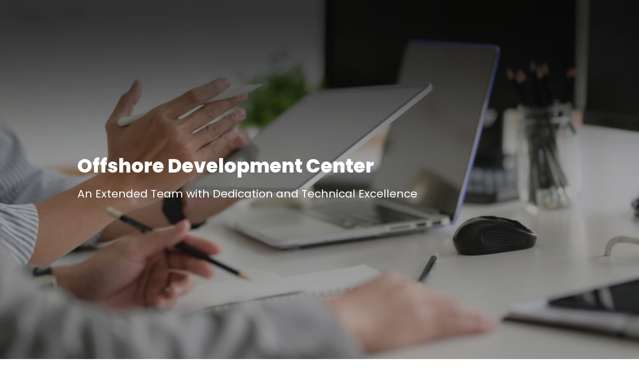

--- FILE ---
content_type: text/html
request_url: https://www.kodsmith.com/offshore-development-center
body_size: 11632
content:
<!doctype html>
<html lang="en">

<head>
<meta charset="utf-8">
<meta name="viewport" content="width=device-width, initial-scale=1, shrink-to-fit=no">
<meta name="format-detection" content="telephone=no">
<meta name="theme-color" content="#1b75ce"/>
<title>Offshore Software Development Company - Kodsmith</title>
<meta name="author" content="kodsmith">
<meta name="description" content="Maximize your development resources and minimize costs with Kodsmith's offshore services. We can help you create customized solutions for your business. ">
<meta name="keywords" content="Software Development Company in Bangalore, Offshore Software Developer India, Mobile Development Company in India, Web App Developer India, Blockchain Company India, AI Development India, E-Learning Development India, Big Data Company India, IoT Company India, Digital Marketing Company India">

<!-- SOCIAL MEDIA META -->
<meta property="og:description" content="Enabling Digital Transformation - Kodsmith">
<meta property="og:image" content="preview.html">
<meta property="og:site_name" content="kodsmith">
<meta property="og:title" content="kodsmith">
<meta property="og:type" content="website">
<meta property="og:url" content="http://www.kodsmith.com">
<link rel="canonical" href="https://www.kodsmith.com/offshore-development-center"/>

<!-- TWITTER META -->
<meta name="twitter:card" content="summary">
<meta name="twitter:site" content="@kodsmith">
<meta name="twitter:creator" content="@kodsmith">
<meta name="twitter:title" content="kodsmith">
<meta name="twitter:description" content="Software Development Company in India - Kodsmith Private Limited">
<meta name="twitter:image" content="preview.html">

<!-- FAVICON FILES -->
<link href="ico/apple-touch-icon-144-precomposed.png" rel="apple-touch-icon" sizes="144x144">
<link href="ico/apple-touch-icon-114-precomposed.png" rel="apple-touch-icon" sizes="114x114">
<link href="ico/apple-touch-icon-72-precomposed.png" rel="apple-touch-icon" sizes="72x72">
<link href="ico/apple-touch-icon-57-precomposed.png" rel="apple-touch-icon">
<link href="ico/favicon.png" rel="shortcut icon">

<!-- CSS FILES -->
<link rel="stylesheet" href="css/combined.css">
<link rel="stylesheet" href="css/style.css">
<!-- Google tag (gtag.js) -->
<script type="text/plain" data-cookiecategory="analytics" async src="https://www.googletagmanager.com/gtag/js?id=G-10FQ6ZYMHF"></script>
<script type="text/plain" data-cookiecategory="analytics">
  window.dataLayer = window.dataLayer || [];
  function gtag(){dataLayer.push(arguments);}
  gtag('js', new Date());
  gtag('config', 'G-10FQ6ZYMHF');
</script>
</head>
<body>

<nav class="navbar">
	<div class="logo">
		<a href="home"><img src="images/logo.png" alt="Image"></a>
	</div>
	
	<div class="dropdown country-selection">
	  <button class="btn btn-secondary dropdown-toggle uk-flag bg-l-padding" type="button" id="dropdownMenuButton2" data-toggle="dropdown" aria-haspopup="true" aria-expanded="false">
	  </button>
	  <div class="dropdown-menu" aria-labelledby="dropdownMenuButton2">
		<a class="dropdown-item uae-flag bg-l-padding" href="uae/home"></a>
	  </div>
	</div>

	<div class="menu">   
		<ul>
			<li class="home-link"><a href="home">Home</a>
			</li>	
			<li class=""><a href="#">Services</a>
				<ul class="bigmenu row">
					<li class="mainitem line"><a href="uk/artificial-intelligence-services">Artificial Intelligence</a>
						<ul>
							<li><a class="child" href="uk/artificial-intelligence-services#Natural-Language-Processing">Natural Language Processing</a></li>
							<li><a class="child" href="uk/artificial-intelligence-services#Voice-Assistants-Chatbots">Voice Assistants & Chatbots</a></li>
							<li><a class="child" href="uk/artificial-intelligence-services#Predictive-Analysis">Predictive Analysis</a></li>
							<li><a class="child" href="uk/artificial-intelligence-services#Text-to-Speech">Text-to-Speech</a></li>
							<li><a class="child" href="uk/artificial-intelligence-services#Robotic-Process-Automation">Robotic Process Automation</a></li>
							<li><a class="child" href="uk/artificial-intelligence-services#AIoT-Solutions">AIoT Solutions</a></li>
							<li><a class="child" href="uk/artificial-intelligence-services#Computer-Vision">Computer Vision</a></li>
							<li><a class="child" href="uk/artificial-intelligence-services#Industrial-Automation">Industrial Automation</a></li>
							<li><a class="child" href="uk/artificial-intelligence-services#Deep-Learning">Deep Learning</a></li>
							<li><a class="child" href="uk/artificial-intelligence-services#Edge-AI-Solutions">Edge AI Solutions</a></li>
						</ul>
					</li>
					<li class="mainitem line"><a href="blockchain">Blockchain</a>
						<ul>
							<li><a class="child" href="blockchain#Blockchain-Consultancy">Blockchain Consultancy</a></li>
							<li><a class="child" href="blockchain#Enterprise-Blockchain-Development">Enterprise Blockchain Development</a></li>
							<li><a class="child" href="blockchain#Blockchain-Application-Deployment">Blockchain Application Deployment</a></li>
						</ul>
					</li>
					<li class="mainitem line"><a href="uk/big-data-services">Big Data</a>
						<ul>
							<li><a class="child" href="uk/big-data-services#Big-Data-Science-Consulting">Big Data Consulting</a></li>
							<li><a class="child" href="uk/big-data-services#Big-Data-Solutions">Big Data Solutions</a></li>
							<li><a class="child" href="uk/big-data-services#Big-Data-Support">Big Data Support</a></li>
							<li><a class="child" href="uk/big-data-services#Managed-Analytics-Services">Managed Analytics Service</a></li>
						</ul>
					</li>

					<li class="mainitem line"><a href="uk/website-development-company">Web Development</a>
						<ul>
							<li><a class="child" href="uk/website-development-company#Corporate-Website-Development">Corporate Websites</a></li>
							<li><a class="child" href="uk/website-development-company#Microsite-Development">Microsites</a></li>
							<li><a class="child" href="uk/website-development-company#E-Commerce-Development">E-Commerce Portals </a></li>
							<li><a class="child" href="uk/website-development-company#Enterprise-Web-Applications">Enterprise Web Applications</a></li>
							
						</ul>
					</li>
					<li class="mainitem line"><a href="uk/mobile-app-development-company">Mobile App Development</a>
						<ul>
							<li><a class="child" href="uk/mobile-app-development-company#iOS-App-Development">iOS App Development</a></li>
							<li><a class="child" href="uk/mobile-app-development-company#Android-App-Development">Android App Development</a></li>
							<li><a class="child" href="uk/mobile-app-development-company#Hybrid-App-Development">Hybrid App Development</a></li>
							<li><a class="child" href="uk/mobile-app-development-company#Progressive-Web-App">Progressive Web App (PWA)</a></li>
						</ul>
					</li>

					<li class="mainitem line"><a href="uk/digital-marketing-company">Digital Marketing</a>
						<ul>
							<li><a class="child" href="uk/digital-marketing-company#Search-Engine-Optimization">Search Engine Optimization (SEO)</a></li>
							<li><a class="child" href="uk/digital-marketing-company#Search-Engine-Marketing">Search Engine Marketing (SEM)</a></li>
							<li><a class="child" href="uk/digital-marketing-company#Social-Media-Optimization">Social Media Optimization (SMO)</a></li>
							<li><a class="child" href="uk/digital-marketing-company#Social-Media-Marketing">Social Media Marketing (SMM)</a></li>
							<li><a class="child" href="uk/digital-marketing-company#Email-Marketing">Email Marketing </a></li>
						</ul>
					</li>
					<li class="mainitem line"><a href="uk/software-testing-company">Software Testing</a>
						<ul>
							<li><a class="child" href="uk/software-testing-company#Manual-Software-Testing">Manual Software Testing </a></li>
							<li><a class="child" href="uk/software-testing-company#Testing-Software-Automatically">Automatic Software Testing </a></li>
							<li><a class="child" href="uk/software-testing-company#Performance-Testing">Performance Testing </a></li>
							<li><a class="child" href="uk/software-testing-company#Compatibility-Testing">Compatibility Testing </a></li>
							<li><a class="child" href="uk/software-testing-company#Security-Testing">Security Testing </a></li>
						</ul>
					</li>
					<li class="mainitem line"><a href="uk/software-development-company">Software Development</a>
						<ul>
							<li><a class="child" href="uk/software-development-company#Custom-Software-Development">Custom Software Development</a></li>
							<li><a class="child" href="uk/software-development-company#Product-Development">Product Development</a></li>
							<li><a class="child" href="uk/software-development-company#Software-Reengineering">Software Reengineering</a></li>
							<li><a class="child" href="uk/software-development-company#Middleware-and-Collaborative-Platforms">Middleware & Collaborative Platform</a></li>
							<li><a class="child" href="uk/software-development-company#Software-Maintenance-and-Support">Software Maintenance and Support</a></li>
						</ul>
					</li>
					<li class="mainitem line"><a href="e-learning-services">E-Learning</a>
						<ul>
							<li><a class="child" href="e-learning-services#Educational-Training">Educational Training</a></li>
							<li><a class="child" href="e-learning-services#Corporate-Training">Corporate Training</a></li>
							<li><a class="child" href="e-learning-services#ILT">ILT Slide Deck</a></li>
							<li><a class="child" href="e-learning-services#Explainer-Videos">Explainer Videos</a></li>
							<li><a class="child" href="e-learning-services#Instructional-Designing">Instructional Designing </a></li>
							<li><a class="child" href="e-learning-services#AR-VR">AR / VR </a></li>
						</ul>
					</li>
					<li class="mainitem line"><a href="internet-of-things">Internet of Things</a>
					</li>
					<li class="mainitem line"><a href="uk/digital-transformation-consultant">Digital Transformation </a>
					</li>
					<li class="mainitem line"><a href="technology-and-software-development-consulting">Technology & Software Development Consulting </a>
					</li>
				</ul>
				
			</li>
			<li class=""><a href="IT-staff-augmentation-company">IT Staffing </a>
				<ul>
					<li><a href="IT-staff-augmentation-company#Onsite">Onsite</a></li>
					<li><a href="IT-staff-augmentation-company#Near-Shore">Near-shore</a></li>
					<li><a href="IT-staff-augmentation-company#Offshore">Offshore</a></li>
				</ul>
			</li>
			<li><a href="technologies">Technologies</a>
			</li>			
			<li><a href="#">More</a>
				<ul>
					<li><a href="offshore-development-center">Offshore Development</a></li>
					<li><a href="about">About</a></li>
					<li><a href="blog">Blog</a></li>
					<li><a href="careers">Careers</a></li>
					<li><a href="contact">Contact Us</a></li>
				</ul>
			</li>
			<li class="email-link"><a href="mailto:hello@kodsmith.com">hello@kodsmith.com</a></li>
			<li class="nav-btn">
				<a class="btn rainbow consultation" href="free-consultation"><span>Free Consultation</span></a>
			</li>
		</ul>
	</div>
	<div class="small-screen-top-links">
		<div class="left-sec email">
			<a href="mailto:hello@kodsmith.com">hello@kodsmith.com</a>
		</div>
		<div class="right-sec consultation">
			<a href="free-consultation">Free Consultation</a>
		</div>
	</div>
</nav>
<!-- end navbar -->
<header class="page-header whiteclr odc">
  <div class="inner-content">
		<div class="inner">
		<div class="container wow" data-splitting>
			<h1 class="h2">Offshore Development Center</h1>
			<p class="h6">An Extended Team with Dedication and Technical Excellence</p>
			</div>
				<!-- end container -->
		</div>
		<!-- end inner -->
   </div>

</header>
<!-- end header -->
<main>
   
   
   <section class="text-content-block overflow-hidden">
   
	<div class="container">
		<div class="row">
			<div class="col-lg-7">
				<div class="row inner">
					<div class="col-12 wow" data-splitting>
					<h3 class="m-b-40"><b>Lower Overheads without Compromising Quality and Competence</b> </h3>
					</div>
					<div class="col-md-12 wow fadeIn" data-wow-delay="0.2s">
						<p>Kodsmith operates a fully-fledged dedicated Offshore Development Center in India housing offshore 
						software development and offshore support team to develop and manage your technology requirements 
						with allegiance to quality and delivery timelines. We have access to a large pool of talented resources 
						with extensive skills and knowledge in diverse technologies to provide comprehensive offshore 
						development services. Partner with Kodsmith to scale up your IT efficiency with our Indian 
						Offshore Development Team and fulfill your dynamic technology requirements.</p>
					</div>
				</div>
			</div>
			<div class="col-lg-5 wow slideInRight" data-wow-delay="0.3s">
				<img src="images/odc-art.jpg" alt="">
			</div>
		</div>
	</div>
</section>
<section class="side-content-block bg-image padding-with-liteclr" data-background="images/indian-bg2.jpg">
   
	<div class="container">
		<div class="row">
			<div class="col-xl-12 col-lg-12">
				<div class="row">
					<div class="col-12 wow" data-splitting>
					<h4 class="m-b-40">Offshore Development Center Model</h4>
					</div>
					<div class="col-md-12 wow fadeIn" data-wow-delay="0.2s">
						<p>Digital Technologies, unlike in its early stages is undergoing a revolutionary
						evolution. Businesses around the world are facing a myriad of challenges to
						keep up with rapidly advancing technology demands from its customers.
						Technology is still an alien tool for most successful legacy businesses and
						discarding its adoption is destined to prove fatal. It is important to analyze the
						reason for businesses hesitating to embrace this rapid digital transformation.
						The fear, the fat bill, and the lean skill are the main reasons for reluctance to
						embrace technology makeover. Kodsmith Offshore Development Center in
						India is formed with the objectives to address such challenges with our
						slogans:</p>
					</div>
				</div>
			</div>
		</div>
		<ul class="row listwithLine lineOnTop">
			<li class="col-md-4 red wow fadeIn" data-wow-delay="0.4s">
				<h5 class="m-t-10 m-b-10">The Faith </h5>
				<p>Most Business Owners and Managers struggle to Understand
					Technology. With Kodsmith, be assured to be backed up with a reliable
					team to help you adapt to the technology transmission.</p>
			</li>
			<li class="col-md-4 yellow wow fadeIn" data-wow-delay="0.6s">
				<h5 class="m-t-10 m-b-10">The Competitive Bill</h5>
				<p>Acquiring and Maintaining Technology Tools, Resources for
				development and maintenance is not cheap. But at Kodsmith, you are
				guaranteed competitive pricing without compromising quality and
				performance.</p>
			</li>
			<li class="col-md-4 blue wow fadeIn" data-wow-delay="0.8s">
				<h5 class="m-t-10 m-b-10">The Eminent Skill</h5>
				<p>Availability of Talented Technical Resources is indeed a great challenge
				even in the most developed countries. Our offshore development team
				in India is handpicked and includes some of the finest talents of the
				market.</p>
			</li>
				
		</ul>
		<!--<div class="row text-center m-t-10impo">
			<div class="col-xl-8 col-lg-8 offset-lg-2 offset-xl-2 wow">
					<h5>Kodsmith Offshore Development Center in India is formed with the objective to address such challenges.</h5>
			</div>
		</div>-->

	</div>
</section>


<section class="text-content-block tabsectionfontsize  overflow-hidden consult-bg">
	<div class="container">
		<!--<div class="row text-center m-t-10impo">
			<div class="col-xl-8 col-lg-8 offset-lg-2 offset-xl-2 wow">
					<h5>Kodsmith Offshore Development Center in India is formed with the objective to address such challenges.</h5>
			</div>
		</div>-->
		<div class="row">
			<div class="col-lg-7">
				<div class="row inner">
					<div class="col-12 wow">
					<h3 class="m-b-20">Consult and Develop Approach</h3>
					</div>
					<div class="col-md-12 wow fadeIn" data-wow-delay="0.2s">
						<p>We Support Business Owners and Managers by offering our offshore technology consultation services.
						This process involves translating complex technical scenarios into simplified models easily comprehensible
						by non-technical business owners and managers.   </p>
					</div>
				</div>
			</div>
		</div>
	</div>
</section>


 <section class="side-content-block bg-image parallaxdiv secpadding" data-background="images/webdevelopment-parallax1.jpg">
   <div class="container">
		<div class="row">
			<div class="col-lg-7">
				<div class="row">
					<div class="col-12 wow">
					<h3 class="m-b-20">Technology Partner Model</h3>
					</div>
					<div class="col-md-12 wow fadeIn" data-wow-delay="0.2s">
						<p>Business Owners and Individuals with an Entrepreneurial approach have always gifted 
						the world with disruptive inventions. In today’s world innovation is intertwined with 
						digital technologies. At Kodsmith, India Offshore Development Center we understand the 
						value of dreams. We help legacy businesses and startups to leverage the potency of technology
						by partnering with our Offshore Development services. Kodsmith Technology Partner Model
						is instated to offer our client greater versatility and the notion of succeeding together. 
						This 360-degree support model and long-term engagement covers all digital touchpoints from 
						idea to realization and beyond.  </p>
					</div>
				</div>
			</div>
			<div class="col-lg-5 wow fadeIn" data-wow-delay="0.3s">
				<img src="images/odc1.png" alt="">
			</div>
		</div>
	</div>
  </section>
  
   <section class="side-content-block bg-image bodyclr parallaxdiv secpadding" data-background="images/side-image03.jpg">
   <div class="container">
		<div class="row">
			<div class="col-lg-7">
				<div class="row">
					<div class="col-12 wow">
					<h3 class="m-b-20 fw-600">Fusion Model</h3>
					</div>
					<div class="col-md-12 wow fadeIn" data-wow-delay="0.2s">
						<p>Resource utilization of Digital Projects can be very tricky considering the usage of multiple 
						technology stacks. The success of a digital project depends on the blend of the right technical 
						and non-technical resources during various stages of development. A team comprising of Project 
						Managers, Business Analysts, System Analysts, Solution Architects, UI/UX Engineers, Content 
						Creators, Programmers, Database Administrators, Quality Analysts, Data Entry Operators, Cloud
						Administrators is ideally required for seamless execution of a typical digital project. Kodsmith 
						Offshore Development Center in India can offer you an amalgamation of various resources with 
						expertise in an array of proven and futuristic technologies. Maintaining and managing a pool 
						of diversified IT resources should be least of your worries while you can avail of Indian Offshore 
						Software Development Services at Kodsmith. </p>
					</div>
				</div>
			</div>
			<div class="col-lg-5 wow fadeIn" data-wow-delay="0.3s">
				<img src="images/odc2.png" alt="">
			</div>
		</div>
	</div>
  </section>
  
	<section class="litecontent-block tabsectionfontsize  overflow-hidden">
		<div class="container">
			<div class="row">
				<div class="col-lg-7">
					<div class="row inner">
						<div class="col-12 wow">
						<h3 class="m-b-20">Frugal Model</h3>
						</div>
						<div class="col-md-12 wow fadeIn" data-wow-delay="0.2s">
							<p>The cost of conducting business in cosmopolitan New York, Berlin, Dubai, Hongkong, Tokyo, 
							Singapore, Melbourne, or metropolises in the western hemisphere is significantly high. 
							Businesses should concentrate on building value beyond real-estate. At Kodsmith Offshore
							Development Center in India, we help businesses adopt a cost-effective and frugal model 
							by leveraging the vast talent pool and infrastructure at their disposal for expanding their IT Operations.<br/><br/>
							From a Commercial Perspective and Delivery Approach, our Offshore Software Development Center Services can be classified as
							Fixed Price Model and Time and Material Model (T&M).
							</p>
						</div>
					</div>
				</div>
				<div class="col-lg-5 wow fadeIn" data-wow-delay="0.3s">
					<img src="images/odc3.png" alt="">
				</div>
			</div>
		</div>
	</section>
	
  <section class="side-content-block bg-image parallaxdiv secpadding" data-background="images/odc-parallax1.jpg">
   <div class="container">
		<div class="row">
			<div class="col-lg-7">
				<div class="row">
					<div class="col-12 wow">
					<h3 class="m-b-20">Fixed Price Model</h3>
					</div>
					<div class="col-md-12 wow fadeIn" data-wow-delay="0.2s">
						<p>Kodsmith India Offshore Development Fixed Price Model is ideal for a well-defined scope of work with little 
						or no frequent modifications. The Scope of Work is predefined and our Indian Offshore Development Center estimation
						experts will analyze all functional and non-functional aspects of the project and estimate the cost on the basis 
						of resource utilization from an expertise level and engagement term perspective. This model allows clients to
						forecast and allocate budgets and to plan the project releases. Fixed Price Model of Kodsmith Offshore Development
						Center in India is recognized by our clients for its record of accuracy in costing and delivery. </p>
					</div>
				</div>
			</div>
			<div class="col-lg-5 wow fadeIn" data-wow-delay="0.3s">
				<img src="images/odc5.png" alt="">
			</div>
		</div>
	</div>
  </section>

  
	<section class="text-content-block tabsectionfontsize overflow-hidden">
		<div class="container">
			<div class="row">
				<div class="col-lg-7">
					<div class="row inner">
						<div class="col-12 wow">
						<h3 class="m-b-20">Time and Material Model (T&M)</h3>
						</div>
						<div class="col-md-12 wow fadeIn" data-wow-delay="0.2s">
							<p>At Kodsmith Offshore Development Center India, we understand that ideas might evolve and undergo rigorous metamorphosis. Therefore, a pre-defined scope of work approach is not ideal in projects where the business owner or innovator has frequent demand for changes and iterations. 
In Time and Material Model, the team at Kodsmith India Offshore Development Center will perform tasks as assigned to them dynamically. The client will be billed for the time (engaged by the resource of a respective technology and expertise level) any allied expenses associated with the project upon occurrence. This model is also ideal for Technology Consultants, Project Leaders, and Managers who have meticulously planned the project and are experienced in T&M projects. 

							</p>
						</div>
					</div>
				</div>
				<div class="col-lg-5 wow fadeIn" data-wow-delay="0.3s">
					<img src="images/odc4.png" alt="">
				</div>
			</div>
		</div>
	</section>
  



 <section class="litecontent-block tabsectionfontsize">
    <div class="container">
        <div class="row services-section--inner-wrapper">
            <div class="col-lg-12">
				<div class="row text-center">
					<div class="col-xl-8 col-lg-8 offset-lg-2 offset-xl-2 wow" data-splitting>
                        <h3 class="section-heading--title">
							Do Your Best and Leave the Rest to Us!</h3>
						<p class="section-heading--subtitle p-b-10">
							By opting Kodsmith as Your Offshore Development Partner, you are assured to experience Dedication, Commitment, Quality, Versatility, and Value for Money irrespective of the Engagement Model You Choose.
						</p>
					</div>
				</div>
            </div>
        </div>
		
    </div>


</section>

  <footer class="footer modern">
   <div class="container">
    <div class="row">
		<div class="col-lg-3 col-md-12">
			<div class="content-box wow fadeIn" data-wow-delay="0.2s">
			  <h2>ABOUT</h2>
			  <p class="p-r-10">We are a digital transformation company providing cutting-edge technology solutions to budding Startups, SMEs, Corporate and Government Organizations. We maintain the highest integrity, delivering consistent productivity along with top-notch quality. We share our customer’s passion and deliver distinctive solutions offering an extra-edge to outperform the competition. The Digital DNA in us is always ready to “Code the Future.” </p>
			  <a href="about" class="post-link clr-white font13 m-t-10">Read More</a>
			</div>
		</div>
		<div class="col-lg-7 col-md-12">
			<div class="content-box">
			  <h2 class="addressheader">ADDRESS</h2>
			  
			  <div class="row">
				<div class="col-lg-6 col-md-6 col-sm-12">
					  <p class="eachaddress uk-flag">
					    KODSMITH TECHNOLOGIES LIMITED<br>
						5th Floor<br>
						167-169 Great Portland Street<br>
						London, W1W 5PF <br>
						United Kingdom <br>
						<span class="terms"><a class="clr-white" href="tel:+44 (0)2038 130 985"><i class="fa fa-phone"></i> +44 (0)2038 130 985</a></span>
					  </p>
				</div>
				<div class="col-lg-6 col-md-6 col-sm-12">
					  <p class="eachaddress uae-flag">KODSMITH INNOVATIVE TECHNOLOGIES LLC<br>101-104, 1st Floor Emitac Building<br>(Naser Ahmed Saeed Alawadhi Building)<br>43 2nd St – Garhoud<br>P.O. Box: 31436<br>Dubai, United Arab Emirates </p>
				</div>
			  </div>
			  <div class="row">
				<div class="col-lg-6 col-md-6 col-sm-12">
					<p class="eachaddress ind-flag">
						KODSMITH PRIVATE LIMITED<br>
						Suite No.1181, 2nd Floor, #198, CMH Road<br>
						Indiranagar, Bangalore<br>
						Karnataka, India - 560 038<br>
						<span class="terms"><a class="clr-white" href="tel:+91 80 250 43 282"><i class="fa fa-phone"></i> +91 80 250 43 282</a></span><br>
						<span class="terms"><a class="clr-white" href="tel:+91 80 250 43 010"><i class="fa fa-fax"></i> +91 80 250 43 010</a></span>
					</p>
				</div>
				<div class="col-lg-6 col-md-6 col-sm-12">
					  <p class="eachaddress ind-flag">
					    KODSMITH PRIVATE LIMITED<br>
						Suite No.211, 2nd Floor, No. 6/858-M<br>
						Valamkottil Towers, Kakkanad <br>
						Kochi, Kerala, India - 682 021<br>
						<span class="terms"><a class="clr-white" href="tel:+91 484 23 88 182"><i class="fa fa-phone"></i> +91 484 23 88 182</a></span><br>
						<span class="terms"><a class="clr-white" href="tel:+91 484 23 88 299"><i class="fa fa-fax"></i> +91 484 23 88 299</a></span>
					  </p>
				</div>
			  </div>
			  
			</div>  
		</div>
		<div class="col-lg-2 col-md-12">
			<div class="content-box">
				<div class="row">
				  <div class="col-lg-12">
					  <h2 class="m-t-30">EMAIL</h2>
					  <p class="terms"><a class="clr-white" href="mailto:hello@kodsmith.com"><i class="fa fa-envelope"></i> hello@kodsmith.com</a></p>
				  </div>
				  <div class="col-lg-12">
					  <h2 class="m-t-30">LINKS</h2>
					  <p class="terms"><a class="clr-white" href="terms-and-conditions">Terms & Conditions</a></p>
					  <p class="terms"><a class="clr-white" href="privacy-policy">Privacy Policy</a></p>
					  <p class="terms"><a class="clr-white" href="cookie-policy">Cookie Policy</a></p>
					  <p class="terms"><a class="clr-white" href="disclaimer">Disclaimer</a></p>
				  </div>
				</div>  
			</div>	  
		</div>
				
				
				
	</div>

    </div>
  </footer>
  <footer class="sub-footer modern">
	<div class="container wow fadeIn" style="display:none;">
		<div class="content-box wow fadeIn" data-wow-delay="0.2s" style="text-center; margin:0 auto; border-bottom:1px solid #444;">
		  <p class="m0 p-b-5"><a class="clr-gray font13" href="#">Privacy Policy</a> | <a href="#" class="clr-gray font13">Terms & Conditions</a> | <a href="#" class="clr-gray font13">Disclaimer</a> 
		  </p>
		</div>	
	</div>
   <div class="container wow fadeIn"><small>Kodsmith © <script>document.write(new Date().getFullYear())</script>. All Rights Reserved.</small>
    <ul>
      <li><a target="_blank" href="https://www.facebook.com/kodsmithtech/"><i class="fa fa-facebook"></i></a></li>
      <li><a target="_blank" href="https://www.instagram.com/kodsmithtech/"><i class="fa fa-instagram"></i></a></li>
      <li><a target="_blank" href="https://www.linkedin.com/company/kodsmithtech/"><i class="fa fa-linkedin"></i></a></li>
    </ul>
    </div>
  </footer>
</main>

<a class="rocket"><i class="fa fa-long-arrow-up" aria-hidden="true"></i></a>


<!-- JS FILES --> 
<script src="js/combined.js"></script>

<script src="js/home-header-footer.js"></script>
<script src="js/megamenu.js"></script>
<script defer src="js/cookieconsent-init.min.js"></script>
<script>				


var owl3 = $('.featuresSlide').owlCarousel({
  margin: 0,
  loop:true,
  nav: false,
  responsiveClass:true,
  autoplay:true,
  responsive: {
	0: {
	  items: 1
	},
	600: {
	  items: 3
	},
	1000: {
	  items: 6
	}
  }
});

var owl4 = $('.Device-carousel').owlCarousel({
  margin: 0,
  loop:true,
  nav: false,
  responsiveClass:true,
  autoplay:true,
  responsive: {
	0: {
	  items: 1
	},
	600: {
	  items: 3
	},
	1000: {
	  items: 5
	}
  }
});




/*CLICK ANCHOR MOVE TO THAT EVEN FROM ANOTHER PAGE*/

if (location.hash){
	var id = $(location.hash);
}
$(window).load(function() {
	if (location.hash){
		$('html,body').animate({scrollTop: id.offset().top - 76},1000, 'linear')
	};
});


/*SHOW ROCKET ICON TO MOVE TO TOP*/	
$(window).scroll(function () {
		var y = $(this).scrollTop();
		y > 700 ? $(".rocket").fadeIn() : $(".rocket").fadeOut();
});
$(".rocket").on("click", function() {
	$("html, body").animate({ scrollTop: 0 }, 500);
});
		
	
</script>
<script type="text/plain" data-cookiecategory="personalization" async>window.$crisp=[];window.CRISP_WEBSITE_ID="508c5e19-ae5a-4730-8632-f0c75e0b017d";(function(){d=document;s=d.createElement("script");s.src="https://client.crisp.chat/l.js";s.async=1;d.getElementsByTagName("head")[0].appendChild(s);})();</script>


</body>

</html>

--- FILE ---
content_type: text/css
request_url: https://www.kodsmith.com/css/style.css
body_size: 43833
content:
@charset "UTF-8";

/* GOOGLE FONTS */
@import url("https://fonts.googleapis.com/css?family=Libre+Baskerville:400|Poppins:300,400,600,800&amp;subset=latin-ext");
/* BODY */
body {
  height: 100%;
  margin: 0;
  padding: 0;
  font-family: "Poppins", sans-serif;
  font-size: 14px;
  color: #313434;
  -webkit-font-smoothing: antialiased;
  text-rendering: optimizeLegibility;
  -moz-osx-font-smoothing: grayscale;
  overflow: hidden;
}

html {
  height: 100%;
}

/* CUSTOM ELEMENTS */
.overflow {
  overflow: hidden !important;
}

.no-margin {
  margin: 0 !important;
}

/* HTML ELEMENTS */
img {
  max-width: 100%;
}

/* LINKS */
a {
  color: #313434;
}

a {
  -webkit-transition: 0.25s ease-in-out;
  -moz-transition: 0.25s ease-in-out;
  -ms-transition: 0.25s ease-in-out;
  -o-transition: 0.25s ease-in-out;
  transition: 0.25s ease-in-out;
}

/* TRANSITION OVERLAY */
.transition-overlay {
  width: 100%;
  height: 100%;
  position: fixed;
  left: 0;
  top: -100%;
  z-index: 10;
  -webkit-transition: all 0.3s ease;
  -moz-transition: all 0.3s ease;
  transition: all 0.3s ease;
  transition-duration: 500ms;
  -webkit-transition-duration: 500ms;
  transition-timing-function: cubic-bezier(0.86, 0, 0.07, 1);
  -webkit-transition-timing-function: cubic-bezier(0.86, 0, 0.07, 1);
}
.transition-overlay * {
  -webkit-transition: all 0.3s ease;
  -moz-transition: all 0.3s ease;
  transition: all 0.3s ease;
  transition-duration: 500ms;
  -webkit-transition-duration: 500ms;
  transition-timing-function: cubic-bezier(0.86, 0, 0.07, 1);
  -webkit-transition-timing-function: cubic-bezier(0.86, 0, 0.07, 1);
}
.transition-overlay .layer {
  width: 10px;
  height: 100%;
  float: left;
  background: #313434;
  transition-delay: 0.4s;
}
.transition-overlay.active {
  top: 0;
}
.transition-overlay.active .layer {
  width: 100%;
}

/* ODOMETER */
.odometer.odometer-auto-theme .odometer-digit, .odometer.odometer-theme-car .odometer-digit {
  padding: 0;
}

.odometer.odometer-auto-theme .odometer-digit .odometer-digit-inner, .odometer.odometer-theme-car .odometer-digit .odometer-digit-inner {
  left: 0;
}

/* PRELOADER */
.preloader {
  width: 100%;
  height: 100%;
  display: flex;
  flex-wrap: wrap;
  flex-direction: column;
  justify-content: center;
  text-align: center;
  position: fixed;
  left: 0;
  top: 0;
  z-index: 11;
  overflow: hidden;
  background: #1560ab;
  -webkit-transition: all 0.3s ease;
  -moz-transition: all 0.3s ease;
  transition: all 0.3s ease;
  transition-duration: 500ms;
  -webkit-transition-duration: 500ms;
  transition-timing-function: cubic-bezier(0.86, 0, 0.07, 1);
  -webkit-transition-timing-function: cubic-bezier(0.86, 0, 0.07, 1);
}
.preloader * {
  -webkit-transition: all 0.3s ease;
  -moz-transition: all 0.3s ease;
  transition: all 0.3s ease;
  transition-duration: 500ms;
  -webkit-transition-duration: 500ms;
  transition-timing-function: cubic-bezier(0.86, 0, 0.07, 1);
  -webkit-transition-timing-function: cubic-bezier(0.86, 0, 0.07, 1);
}
.preloader .layer {
  width: 100%;
  height: 100%;
  position: absolute;
  left: 0;
  bottom: 0;
  background: #313434;
  z-index: 2;
}
.preloader .inner {
  margin: 0;
  position: relative;
  z-index: 3;
}
.preloader figure {
  display: block;
  margin: 0;
}
.preloader figure img {
  height: 110px;
}
.preloader .typewriter {
  height: 26px;
  line-height: 26px;
  display: inline-block;
  transform: translateY(-70px);
  color: #fff;
  font-family: "Libre Baskerville", serif;
}
.preloader .typewriter #typewriter-text {
  float: left;
  font-size: 20px;
  margin-left: 5px;
  margin-top: -2px;
  margin-right: 3px;
}
.preloader .typewriter #typewriter-suffix {
  width: 2px;
  height: 22px;
  display: inline-block;
  background: #fff;
  text-indent: -1000px;
  overflow: hidden;
}

.page-loaded {
  overflow: inherit;
}
.page-loaded .preloader {
  left: -100%;
  transition-delay: 0.6s;
}
.page-loaded .preloader .layer {
  bottom: -100%;
  transition-delay: 0.2s;
}
.page-loaded .preloader .inner {
  transform: translateY(30px);
  opacity: 0;
}
.page-loaded .header .social-media {
  transform: translateY(0);
  opacity: 1;
}
.page-loaded .navbar {
  transform: translateY(0);
}
.page-loaded .soundbar {
  transform: translateX(0);
}

/* NAVIGATION MENU */
.navigation-menu {
  width: 100%;
  height: 100%;
  display: flex;
  flex-wrap: wrap;
  flex-direction: column;
  justify-content: center;
  position: fixed;
  left: 0;
  top: -100%;
  z-index: 8;
  -webkit-transition: all 0.3s ease;
  -moz-transition: all 0.3s ease;
  transition: all 0.3s ease;
  transition-duration: 500ms;
  -webkit-transition-duration: 500ms;
  transition-timing-function: cubic-bezier(0.86, 0, 0.07, 1);
  -webkit-transition-timing-function: cubic-bezier(0.86, 0, 0.07, 1);
}
.navigation-menu * {
  -webkit-transition: all 0.3s ease;
  -moz-transition: all 0.3s ease;
  transition: all 0.3s ease;
  transition-duration: 500ms;
  -webkit-transition-duration: 500ms;
  transition-timing-function: cubic-bezier(0.86, 0, 0.07, 1);
  -webkit-transition-timing-function: cubic-bezier(0.86, 0, 0.07, 1);
}
.navigation-menu .nav-bg {
  width: 10px;
  height: 100%;
  position: absolute;
  left: 0;
  top: 0;
  background: #313434;
  transition-delay: 0.4s;
}
.navigation-menu .nav-bg2 {
  width: 0;
  height: 100%;
  position: absolute;
  left: 0;
  top: 0;
  background: #f03a37;
  transition-delay: 0.8s;
}
.navigation-menu .inner {
  position: relative;
  z-index: 2;
  padding: 0 40px;
}
.navigation-menu .inner address {
  float: left;
  color: #fff;
  font-size: 20px;
  transform: translateX(-200%);
  -webkit-transition: all 0.3s ease;
  -moz-transition: all 0.3s ease;
  transition: all 0.3s ease;
  transition-duration: 500ms;
  -webkit-transition-duration: 500ms;
  transition-timing-function: cubic-bezier(0.86, 0, 0.07, 1);
  -webkit-transition-timing-function: cubic-bezier(0.86, 0, 0.07, 1);
  margin: 0;
  height: 170px;
  position: absolute;
  top: 50%;
  margin-top: -85px;
}
.navigation-menu .inner address span {
  font-family: "Poppins", sans-serif;
  display: block;
  font-size: 2vw;
  font-weight: 800;
  margin-bottom: 20px;
}
.navigation-menu .inner ul {
  width: 50%;
  float: right;
  margin: 0;
  padding: 0;
}
.navigation-menu .inner ul li {
  display: block;
  margin: 0;
  padding: 0;
  list-style: none;
  overflow: hidden;
}
.navigation-menu .inner ul li:hover ul {
  max-height: 500px;
  transition: max-height 0.45s ease-in;
}
.navigation-menu .inner ul li a {
  float: right;
  font-size: 4vw;
  color: #fff;
  font-weight: 800;
  transform: translateY(200%);
  -webkit-transition: all 0.3s ease;
  -moz-transition: all 0.3s ease;
  transition: all 0.3s ease;
  transition-duration: 500ms;
  -webkit-transition-duration: 500ms;
  transition-timing-function: cubic-bezier(0.86, 0, 0.07, 1);
  -webkit-transition-timing-function: cubic-bezier(0.86, 0, 0.07, 1);
  position: relative;
}
.navigation-menu .inner ul li a:hover {
  text-decoration: none;
}
.navigation-menu .inner ul li a:hover:before {
  width: 100%;
}
.navigation-menu .inner ul li a:before {
  content: "";
  width: 0;
  height: 10px;
  background: #2671bb;
  position: absolute;
  left: 0;
  bottom: 17px;
  z-index: -1;
  -webkit-transition: all 0.3s ease;
  -moz-transition: all 0.3s ease;
  transition: all 0.3s ease;
  transition-duration: 500ms;
  -webkit-transition-duration: 500ms;
  transition-timing-function: cubic-bezier(0.86, 0, 0.07, 1);
  -webkit-transition-timing-function: cubic-bezier(0.86, 0, 0.07, 1);
}
.navigation-menu .inner ul li ul {
  max-height: 0;
  width: 100%;
  transition: max-height 0.25s ease-out;
}
.navigation-menu .inner ul li ul li {
  display: block;
}
.navigation-menu .inner ul li ul li a {
  font-size: 26px;
}
.navigation-menu .inner ul li ul li a:before {
  height: 4px;
  bottom: 8px;
}
.navigation-menu.open {
  top: 0;
}
.navigation-menu.open .nav-bg {
  width: 100%;
}
.navigation-menu.open .nav-bg2 {
  width: 100%;
}
.navigation-menu.open address {
  transition-delay: 1s;
  transform: translateY(0);
}
.navigation-menu.open ul li {
  margin: 0;
}
.navigation-menu.open ul li:nth-child(1) a {
  transition-delay: 0.8s;
}
.navigation-menu.open ul li:nth-child(2) a {
  transition-delay: 0.85s;
}
.navigation-menu.open ul li:nth-child(3) a {
  transition-delay: 0.9s;
}
.navigation-menu.open ul li:nth-child(4) a {
  transition-delay: 0.95s;
}
.navigation-menu.open ul li:nth-child(5) a {
  transition-delay: 1s;
}
.navigation-menu.open ul li a {
  transform: translateY(0);
}

/* SANDWICH BUTTON */
.sandwich-btn {
  width: 22px;
  height: 22px;
  float: left;
  position: relative;
  cursor: pointer;
}
.sandwich-btn span {
  display: block;
  height: 2px;
  width: 18px;
  background: #fff;
  opacity: 1;
  position: absolute;
  right: 0;
  -webkit-transform: rotate(0deg);
  -moz-transform: rotate(0deg);
  -o-transform: rotate(0deg);
  transform: rotate(0deg);
  -webkit-transition: 0.25s ease-in-out;
  -moz-transition: 0.25s ease-in-out;
  -o-transition: 0.25s ease-in-out;
  transition: 0.25s ease-in-out;
}
.sandwich-btn span:nth-child(1) {
  top: 0;
}
.sandwich-btn span:nth-child(2) {
  top: 8px;
}
.sandwich-btn.open span:nth-child(1) {
  top: 4px;
  -webkit-transform: rotate(135deg);
  -moz-transform: rotate(135deg);
  -o-transform: rotate(135deg);
  transform: rotate(135deg);
}
.sandwich-btn.open span:nth-child(2) {
  top: 4px;
  -webkit-transform: rotate(-135deg);
  -moz-transform: rotate(-135deg);
  -o-transform: rotate(-135deg);
  transform: rotate(-135deg);
}

/* EQUALIZER */
.equalizer {
  width: 46px;
  height: 46px;
  cursor: pointer;
  border: 2px solid rgba(255, 255, 255, 0.4);
  border-radius: 50%;
  display: flex;
  flex-direction: column;
  justify-content: center;
  transform: rotate(90deg);
}

.equalizer span {
  background: #fff;
  width: 2px;
  height: 2px;
  top: 50%;
  bottom: 0;
  left: 0%;
  transform: translateY(-50%);
  position: absolute;
  transition: height 0.2s linear;
}

.equalizer span:nth-child(1) {
  margin-left: 4px;
}

.equalizer span:nth-child(2) {
  margin-left: 8px;
}

.equalizer span:nth-child(4) {
  margin-left: 12px;
}

.equalizer span:nth-child(5) {
  margin-left: 16px;
}

.equalizer span:nth-child(6) {
  margin-left: 20px;
}

.equalizer.paused span {
  height: 3px !important;
}

/* HEADER */
.header {
  width: 100%;
  height: 100%;
  display: flex;
  flex-wrap: wrap;
  flex-direction: column;
  justify-content: center;
}
.header .social-media {
  position: absolute;
  left: 44px;
  bottom: 40px;
  margin: 0;
  padding: 0;
  font-family: "Libre Baskerville", serif;
  -webkit-transition: all 0.3s ease;
  -moz-transition: all 0.3s ease;
  transition: all 0.3s ease;
  transition-duration: 500ms;
  -webkit-transition-duration: 500ms;
  transition-timing-function: cubic-bezier(0.86, 0, 0.07, 1);
  -webkit-transition-timing-function: cubic-bezier(0.86, 0, 0.07, 1);
  margin: 0;
  padding: 0;
  z-index: 2;
  transform: translateY(100%);
  opacity: 0;
  transition-delay: 1.2s;
}
.header .social-media li {
  float: left;
  margin: 0;
  margin-right: 15px;
  padding: 0;
  list-style: none;
}
.header .social-media li a {
  float: left;
  color: #fff;
  position: relative;
  padding:10px;
}
.header .social-media li a:hover {
  text-decoration: none;
}
.header .social-media li a:hover:before {
  width: 100%;
}
.header .social-media li a:before {
  content: "";
  width: 0;
  height: 6px;
  background: #2671bb;
  position: absolute;
  left: 0;
  bottom: 2px;
  z-index: -1;
  -webkit-transition: all 0.3s ease;
  -moz-transition: all 0.3s ease;
  transition: all 0.3s ease;
  transition-duration: 500ms;
  -webkit-transition-duration: 500ms;
  transition-timing-function: cubic-bezier(0.86, 0, 0.07, 1);
  -webkit-transition-timing-function: cubic-bezier(0.86, 0, 0.07, 1);
}

/* NAVBAR */
.navbar {
  width: 100%;
  position: absolute;
  left: 0;
  top: 0;
  z-index: 9;
  padding: 20px 40px;
 /* font-family: "Libre Baskerville", serif;*/
  transform: translateY(-100%);
  -webkit-transition: all 0.3s ease;
  -moz-transition: all 0.3s ease;
  transition: all 0.3s ease;
  transition-duration: 500ms;
  -webkit-transition-duration: 500ms;
  transition-timing-function: cubic-bezier(0.86, 0, 0.07, 1);
  -webkit-transition-timing-function: cubic-bezier(0.86, 0, 0.07, 1);
  transition-delay: 0.2s;

}
.navbar.newbg{
  background-color: rgba(0,0,0,0.74);
}
.navbar .logo {
  margin-right: 35px;
}
.navbar .logo a {
  float: left;
}
.navbar .logo a, .navbar .logo a:hover, .navbar .logo a:focus, .navbar .logo a:active {
  appearance:none;
  outline: none;
}
.navbar .logo a img {
  height: 50px;
}
.navbar .sandwich-nav {
  margin-right: 0;
}
.navbar .sandwich-nav .sandwich-text {
  float: left;
  height: 46px;
  overflow: hidden;
}
.navbar .sandwich-nav .sandwich-text.move-up b {
  transform: translateY(-50%);
}
.navbar .sandwich-nav .sandwich-text b {
  float: left;
  font-weight: 400;
  line-height: 46px;
  color: #fff;
  font-family: "Libre Baskerville", serif;
  -webkit-transition: all 0.3s ease;
  -moz-transition: all 0.3s ease;
  transition: all 0.3s ease;
  transition-duration: 500ms;
  -webkit-transition-duration: 500ms;
  transition-timing-function: cubic-bezier(0.86, 0, 0.07, 1);
  -webkit-transition-timing-function: cubic-bezier(0.86, 0, 0.07, 1);
}
.navbar .sandwich-nav .sandwich-btn {
  float: left;
  margin-left: 10px;
  margin-top: 18px;
}

/* SOUNDBAR */
/*.soundbar {
  width: 46px;
  height: 100%;
  display: flex;
  flex-wrap: wrap;
  flex-direction: column;
  justify-content: center;
  position: relative;
  margin-left: 40px;
  z-index: 2;
  transform: translateX(-150%);
  -webkit-transition: all 0.3s ease;
  -moz-transition: all 0.3s ease;
  transition: all 0.3s ease;
  transition-duration: 500ms;
  -webkit-transition-duration: 500ms;
  transition-timing-function: cubic-bezier(0.86, 0, 0.07, 1);
  -webkit-transition-timing-function: cubic-bezier(0.86, 0, 0.07, 1);
  transition-delay: 1s;
}
.soundbar .sound {
  width: 158px;
  float: left;
  text-align: center;
  transform: rotate(-90deg);
  margin-left: -52px;
}
.soundbar .sound .sound-title {
  float: left;
  line-height: 46px;
  color: #fff;
  font-family: "Libre Baskerville", serif;
}
.soundbar .sound .sound-text {
  height: 46px;
  line-height: 46px;
  float: left;
  overflow: hidden;
  text-align: center;
  font-family: "Libre Baskerville", serif;
}
.soundbar .sound .sound-text.move-up b {
  transform: translateY(-50%);
}
.soundbar .sound .sound-text b {
  width: 100%;
  display: block;
  color: #fff;
  -webkit-transition: all 0.3s ease;
  -moz-transition: all 0.3s ease;
  transition: all 0.3s ease;
  transition-duration: 500ms;
  -webkit-transition-duration: 500ms;
  transition-timing-function: cubic-bezier(0.86, 0, 0.07, 1);
  -webkit-transition-timing-function: cubic-bezier(0.86, 0, 0.07, 1);
  font-weight: 400;
}
.soundbar .sound .equalizer {
  float: left;
  margin: 0 10px;
}
.soundbar .sound .equalizer * {
  transition-delay: 0s;
}
.soundbar .sound .equalizer .holder {
  width: 23px;
  height: 20px;
  float: left;
  margin-left: 10px;
  position: relative;
}
*/

/* SLIDER */
.header {
  width: 100%;
  height: 100vh;
  display: flex;
  position: fixed;
  left: 0;
  top: 0;
}
/*.header:before {
  content: "";
  width: 60%;
  height: 20px;
  background: #f03a37;
  position: absolute;
  right: 0;
  top: 0;
  z-index: 2;
}
.header:after {
  content: "";
  width: 60%;
  height: 70px;
  background: #f03a37;
  position: absolute;
  left: 40px;
  bottom: 0;
  z-index: 2;
}*/
.header h5 {
  font-size: 32px;
  color: #fff;
  /*font-family: "Libre Baskerville", serif;*/
  margin-bottom: 0;
  position: relative;
}

.header h5 span {
  position: relative;
}
.header h5 span:after {
  content: "";
  width: 100%;
  height: 7px;
  background: #2671bb;
  position: absolute;
  left: 0;
  bottom: 5px;
  z-index: -1;
}
.header h2 {
  font-size: 4vw;
  color: #fff;
  font-weight: 800;
  margin-bottom: 40px;
  text-transform: uppercase;
}
.header h1 {
  font-size: 3.5rem;
  color: #fff;
  font-weight: 800;
  margin-bottom: 20px;
  text-shadow: 1px 2px 25px rgba(0,0,0,0.5);
}
.header p.description {
  font-size: 22px;
  color: #fff;
  margin-bottom: 0px;
  text-shadow: 1px 2px 25px rgba(0,0,0,0.5);
  position: relative;
}
.header h3 {
    font-size: 4.5vw;
    font-weight: 800;
    margin-bottom: 40px;
    text-transform: uppercase;
	color:#fff;
}
.header h1.h3 {
    font-size: 4.5vw;
    font-weight: 800;
    margin-bottom: 40px;
    text-transform: uppercase;
    color: #fff;
}
/*.btn-ghost {
  width: 180px;
  height: 54px;
  line-height: 52px;
  display: inline-block;
  border-radius: 54px;
  border-bottom: 4px solid rgba(0, 0, 0, 0.2);
  background: url(../images/btn-bg.jpg);
  background-size: cover;
  color: #fff;
  font-weight: 800;
  font-size: 13px;
  text-align: center;
  position: relative;
  z-index: 2;
  overflow: hidden;
  box-shadow: 0 3px 3px rgba(0, 0, 0, 0.1);
}*/
.btn-ghost {
  width: 180px;
  height: 54px;
  line-height: 52px;
  display: inline-block;
  border-radius: 54px;
  color: #fff;
  font-weight: 800;
  font-size: 14px;
  text-align: center;
  position: relative;
  z-index: 2;
  overflow: hidden;
  background-color: #075aad;
}
.m-t-20{margin-top: 20px;}
.btn-ghost2 {
  min-width: 180px;
  min-height: 54px;
  line-height: 52px;
  width: auto;
  height: auto;
  display: inline-block;
  border-radius: 54px;
  color: #fff;
  font-weight: 800;
  font-size: 14px;
  text-align: center;
  padding: 5px 20px;
  border: 1px solid #fff;
}
.btn-ghost2:hover,.btn-ghost2:active,.btn-ghost2:focus{  background-color: rgba(255,255,255,0.2); color: #fff; text-decoration: none; outline: none;}
.btn-ghost * {
  -webkit-transition: 0.25s ease-in-out;
  -moz-transition: 0.25s ease-in-out;
  -ms-transition: 0.25s ease-in-out;
  -o-transition: 0.25s ease-in-out;
  transition: 0.25s ease-in-out;
}
.btn-ghost span {
  position: relative;
  display: inline-block;
  color:#fff;
}
.btn-ghost span:before {
  position: absolute;
  top: 100%;
  content: attr(data-hover);
}
.btn-ghost span:before {
  -webkit-transform: translate3d(0, 0, 0);
  -moz-transform: translate3d(0, 0, 0);
  transform: translate3d(0, 0, 0);
}
.btn-ghost:hover span {
  -webkit-transform: translateY(-100%);
  -moz-transform: translateY(-100%);
  transform: translateY(-100%);
}
.btn-ghost:hover {
  text-decoration: none;
}
.header .btn-play {
  color: #fff;
  position: relative;
  z-index: 2;
}
.header .btn-play img {
  height: 50px;
}
.header .video-bg {
  width: 100%;
  height: 100%;
  position: absolute;
  left: 0;
  top: 0;
  display: flex;
  flex-wrap: wrap;
  flex-direction: column;
  justify-content: center;
}
.header .video-bg video {
  min-height: 100%;
  min-width: 100%;
  position: absolute;
  left: 0;
  top: 0;
}
.header .video-bg .container {
  position: relative;
  z-index: 2;
}
.video-bg:after {
  position: absolute;
  z-index: 1;
  width: 100%;
  height: 100%;
  left: 0;
  top: 0;
  content: "";
  background: rgba(0, 0, 0, 0.3);
}
.header .swiper-carousel {
  width: 100%;
  height: 100%;
  position: absolute;
  left: 0;
  top: 0;
  z-index: 0;
}
.header .swiper-carousel * {
  -webkit-transition: all 0.3s ease;
  -moz-transition: all 0.3s ease;
  transition: all 0.3s ease;
  transition-duration: 500ms;
  -webkit-transition-duration: 500ms;
  transition-timing-function: cubic-bezier(0.86, 0, 0.07, 1);
  -webkit-transition-timing-function: cubic-bezier(0.86, 0, 0.07, 1);
}
.header .swiper-carousel .swiper-button-prev {
  width: 20%;
  height: 100%;
  position: absolute;
  left: 0;
  top: 0;
  background: none;
  cursor: url("../images/arrow-left.png"), auto;
}
.header .swiper-carousel .swiper-button-next {
  width: 20%;
  height: 100%;
  position: absolute;
  right: 0;
  top: 0;
  background: none;
  cursor: url("../images/arrow-right.png"), auto;
}
.header .swiper-carousel .swiper-slide {
  height: 100%;
  display: flex;
  background: #eee;
  align-items: center;
  justify-content: center;
  transition: all 200ms linear;
  background-size: cover;
}
.header .swiper-carousel .swiper-slide:after {
  content: "";
  width: 100%;
  height: 100%;
  background: #313434;
  position: absolute;
  left: 0;
  top: 0;
  opacity: 0.6;
  -webkit-transition: 0.25s ease-in-out;
  -moz-transition: 0.25s ease-in-out;
  -ms-transition: 0.25s ease-in-out;
  -o-transition: 0.25s ease-in-out;
  transition: 0.25s ease-in-out;
}
.header .swiper-carousel .swiper-slide .inner {
  opacity: 0;
  padding: 0 5vw;
  position: relative;
  z-index: 2;
  transform: translateY(50px);
}
.header .swiper-carousel .swiper-slide .inner h2 {
  font-size: 6vw;
}
.header .swiper-carousel .swiper-slide-active {
  margin: 0;
  box-shadow: 0 0 50px rgba(0, 0, 0, 0.3);
  z-index: 2;
}
.header .swiper-carousel .swiper-slide-active:after {
  content: "";
  opacity: 0;
}
.header .swiper-carousel .swiper-slide-active .inner {
  opacity: 1;
  transform: translateY(0);
}
.header .swiper-container {
  width: 100%;
  height: 100%;
  position: absolute;
  left: 0;
  top: 0;
  z-index: 0;
  background: url(../images/small-home-banner.webp) center;
  background-repeat:no-repeat;
  background-size:cover;
  
}
.header .swiper-container.uae {
  background: url(../images/small-uae-home-banner.webp) center;
  background-repeat:no-repeat;
  background-size:cover;
}
.header .swiper-container .swiper-slide {
  overflow: hidden;
}
.header .swiper-container .swiper-button-next {
  width: auto;
  height: auto;
  background: none;
  right: 33px;
  font-weight: 800;
  color: #fff;
  transform: rotate(90deg);
  margin-top: 20px;
  overflow: hidden;
}
.header .swiper-container .swiper-button-next * {
  -webkit-transition: 0.25s ease-in-out;
  -moz-transition: 0.25s ease-in-out;
  -ms-transition: 0.25s ease-in-out;
  -o-transition: 0.25s ease-in-out;
  transition: 0.25s ease-in-out;
}
.header .swiper-container .swiper-button-next span {
  position: relative;
  display: inline-block;
}
.header .swiper-container .swiper-button-next span:before {
  position: absolute;
  top: 100%;
  content: attr(data-hover);
}
.header .swiper-container .swiper-button-next span:before {
  -webkit-transform: translate3d(0, 0, 0);
  -moz-transform: translate3d(0, 0, 0);
  transform: translate3d(0, 0, 0);
}
.header .swiper-container .swiper-button-next:hover span {
  -webkit-transform: translateY(-100%);
  -moz-transform: translateY(-100%);
  transform: translateY(-100%);
}
.header .swiper-container .swiper-button-prev {
  width: auto;
  height: auto;
  background: none;
  left: auto;
  right: 33px;
  font-weight: 800;
  color: #fff;
  transform: rotate(90deg);
  margin-top: -40px;
  overflow: hidden;
}
.header .swiper-container .swiper-button-prev * {
  -webkit-transition: 0.25s ease-in-out;
  -moz-transition: 0.25s ease-in-out;
  -ms-transition: 0.25s ease-in-out;
  -o-transition: 0.25s ease-in-out;
  transition: 0.25s ease-in-out;
}
.header .swiper-container .swiper-button-prev span {
  position: relative;
  display: inline-block;
}
.header .swiper-container .swiper-button-prev span:before {
  position: absolute;
  top: 100%;
  content: attr(data-hover);
}
.header .swiper-container .swiper-button-prev span:before {
  -webkit-transform: translate3d(0, 0, 0);
  -moz-transform: translate3d(0, 0, 0);
  transform: translate3d(0, 0, 0);
}
.header .swiper-container .swiper-button-prev:hover span {
  -webkit-transform: translateY(-100%);
  -moz-transform: translateY(-100%);
  transform: translateY(-100%);
}
.header .swiper-container .swiper-pagination-fraction {
  width: 100px;
  position: absolute;
  left: auto;
  right: 40px;
  bottom: 20px;
  color: #fff;
  text-align: right;
}
.header .swiper-container .swiper-pagination-fraction .swiper-pagination-current {
  font-size: 50px;
  font-weight: 800;
}
.header .swiper-container .swiper-pagination-fraction .swiper-pagination-current:before {
  content: "0";
}
.header .swiper-container .swiper-pagination-fraction .swiper-pagination-total {
  font-size: 15px;
  font-weight: 600;
  opacity: 0.7;
}
.header .slide-inner {
  width: 100%;
  height: 100%;
  position: absolute;
  left: 0;
  top: 0;
  z-index: 1;
  background-size: cover;
  background-position: center;
  display: flex;
  flex-wrap: wrap;
  flex-direction: column;
  justify-content: center;
  padding: 0 150px;
}
/*.header .slide-inner:after {
  content: "";
  width: 100%;
  height: 100%;
  position: absolute;
  left: 0;
  top: 0;
  background: url(../images/hero-lines-bg.png) center;
  opacity: 0.2;
}*/

main {
  width: 100%;
  display: flex;
  flex-wrap: wrap;
  margin-top: 100vh;
  background: #fff;
  position: relative;
}

/* PAGE HEADER */
.page-header {
  width: 100%;
  height: 100%;
  min-height: 560px;
  position: fixed;
  left: 0;
  top: 0;
  display: flex;
  flex-wrap: wrap;
  flex-direction: column;
  justify-content: center;
  background: url(../images/int-hero.jpg) center;
  background-size: cover;
}
.page-header .social-media {
  position: absolute;
  left: 140px;
  bottom: 30px;
  margin: 0;
  padding: 0;
  z-index: 2;
}
.page-header .social-media li {
  float: left;
  margin: 0;
  margin-right: 15px;
  padding: 0;
  list-style: none;
}
.page-header .social-media li a {
  float: left;
  color: #fff;
  position: relative;
}
.page-header .social-media li a:hover {
  text-decoration: none;
}
.page-header .social-media li a:hover:before {
  width: 100%;
}
.page-header .social-media li a:before {
  content: "";
  width: 0;
  height: 6px;
  background: #2671bb;
  position: absolute;
  left: 0;
  bottom: 2px;
  z-index: -1;
  -webkit-transition: all 0.3s ease;
  -moz-transition: all 0.3s ease;
  transition: all 0.3s ease;
  transition-duration: 500ms;
  -webkit-transition-duration: 500ms;
  transition-timing-function: cubic-bezier(0.86, 0, 0.07, 1);
  -webkit-transition-timing-function: cubic-bezier(0.86, 0, 0.07, 1);
}
.page-header .inner-content {
  width: 100%;
  height: 100%;
  position: absolute;
  left: 0;
  top: 0;
  display: flex;
  flex-wrap: wrap;
  flex-direction: column;
  justify-content: center;
}
.page-header .inner-content .inner {
  display: flex;
  flex-wrap: nowrap;
  flex-direction: column;
  padding: 0 140px;
}
.page-header .inner-content .inner .h2 {
  font-size: 3vw;
  color: #333;
  display: block;
  font-weight: 800;
  margin-bottom: 20px;
}
.page-header .inner-content .inner .h2.vw4 {
  font-size: 3.5vw;
}
.page-header .inner-content .inner .h6 {
  font-size: 22px;
  color: #333;
  display: block;
}
.whiteclr.page-header .inner-content .inner .h6, .whiteclr.page-header .inner-content .inner .h2 {
	color: #fff;
}

/* WORKS */
.works {
  width: 100%;
  display: flex;
  flex-wrap: wrap;
  padding: 100px 40px;
  padding-bottom: 100px;
  position: relative;
  z-index: 2;
}
.works .works-title {
  width: 70%;
  display: flex;
  flex-wrap: wrap;
  flex-direction: column;
  padding: 0;
  margin-bottom: 80px;
}
.works .works-title h2 {
  font-size: 6vw;
  font-weight: 800;
  line-height: 1;
}
.works .works-title p {
  display: block;
  color: #8f999a;
  font-size: 22px;
  font-weight: 300;
  line-height: 34px;
  margin: 0;
}
.works .works-grid {
  width: 100%;
  float: left;
  margin: 0;
  padding: 0;
}
.works .works-grid.two-cols li {
  width: 50%;
}
.works .works-grid li {
  width: 33.33333%;
  float: left;
  margin: 0;
  margin-bottom: 80px;
  padding: 0 2vw;
  list-style: none;
}
.works .works-grid li figure {
  width: 100%;
  display: flex;
  flex-wrap: wrap;
}
.works .works-grid li figure * {
  -webkit-transition: 0.25s ease-in-out;
  -moz-transition: 0.25s ease-in-out;
  -ms-transition: 0.25s ease-in-out;
  -o-transition: 0.25s ease-in-out;
  transition: 0.25s ease-in-out;
}
.works .works-grid li figure:hover a {
  transform: scale(0.95);
  box-shadow: 5px 20px 50px 5px rgba(153, 153, 153, 0.4);
}
.works .works-grid li figure:hover a img {
  transform: scale(1);
}
.works .works-grid li figure:hover figcaption {
  padding-left: 10px;
}
.works .works-grid li figure:hover figcaption span {
  height: 0;
}
.works .works-grid li figure a {
  float: left;
  overflow: hidden;
}
.works .works-grid li figure a img {
  width: 100%;
  float: left;
}
.works .works-grid li figure figcaption {
  width: 100%;
  display: flex;
  flex-wrap: wrap;
  position: relative;
  margin-top: 30px;
}
.works .works-grid li figure figcaption span {
  width: 3px;
  height: 50px;
  background: #f03a37;
  position: absolute;
  left: 20px;
  top: -80%;
}
.works .works-grid li figure figcaption small {
  width: 100%;
  display: block;
  margin-bottom: 10px;
  color: #8f999a;
  font-family: "Libre Baskerville", serif;
  font-size: 13px;
}
.works .works-grid li figure figcaption h3 {
  font-weight: 800;
}

/* WORKS SINGLE */
.works-single {
  width: 100%;
  display: flex;
  flex-wrap: wrap;
  padding: 100px 40px;
  position: relative;
  z-index: 2;
}
.works-single .works-title {
  width: 70%;
  display: flex;
  flex-wrap: wrap;
  flex-direction: column;
  padding: 0;
  margin-bottom: 30px;
}
.works-single .works-title h2 {
  font-size: 6vw;
  font-weight: 800;
  line-height: 1;
}
.works-single .works-title p {
  display: block;
  color: #8f999a;
  font-size: 22px;
  font-weight: 300;
  line-height: 34px;
  margin-bottom: 50px;
  font-family: "Libre Baskerville", serif;
}
.works-single article {
  margin-bottom: 50px;
}
.works-single article h6 {
  font-weight: 600;
  text-transform: uppercase;
}
.works-single article p {
  margin: 0;
  font-size: 16px;
  font-family: "Libre Baskerville", serif;
  color: #8f999a;
}
.works-single ul {
  width: 100%;
  margin: 0;
  padding: 0;
}
.works-single ul li {
  width: 33.3333%;
  float: left;
  margin: 0;
  padding: 2vw;
  list-style: none;
}
.works-single ul li.double {
  width: 50%;
}
.works-single ul li.full {
  width: 100%;
}

/* AWARDS */
.awards {
  width: 100%;
  display: flex;
  flex-wrap: wrap;
  padding: 100px 0;
  background: url(../images/bg-shape-pattern.jpg) center no-repeat;
  background-size: auto 150%;
}
.awards h4 {
  font-weight: 800;
  font-size: 15px;
  margin-bottom: 20px;
  margin-top: 20px;
  text-transform: uppercase;
}
.awards p {
  font-size: 18px;
  font-family: "Libre Baskerville", serif;
  line-height: 30px;
  color: #8f999a;
  padding-left: 10%;
}
.awards figure {
  width: 100%;
  float: left;
  position: relative;
  padding-bottom: 15px;
  margin-bottom: 5px;
}
.awards figure:after {
  content: "";
  width: 6px;
  height: 6px;
  background: #f03a37;
  position: absolute;
  left: 50%;
  bottom: 0;
  margin-left: -3px;
  border-radius: 50%;
}
.awards figure img {
  height: 60px;
  display: inline-block;
}
.awards small {
  font-size: 18px;
  font-weight: 600;
  transform: translateY(-8px);
  display: inline-block;
}
.awards .odometer {
  font-weight: 800;
  font-size: 50px;
  margin-bottom: 20px;
}

/* SIDE CONTENT BLOCK */
.side-content-block {
  width: 100%;
  display: flex;
  flex-wrap: wrap;
  background-size: cover;
  background-attachment: fixed;
  color:#fff;
}
.side-content-block .inner {
  width: 50%;
  padding: 100px 0;
}
.side-content-block.width70 .inner {
    width: 70%;
	padding: 100px 0;
}
.side-content-block.width100 .inner {
    width: 100%;
	text-align:justify;
	padding: 100px 0;
}
.side-content-block.width100 .inner .holder{ max-width:100%;}
.side-content-block.small-font .inner .holder p{
	font-size: 14px;
}
.side-content-block.bottompadding .inner{
	padding-bottom:150px;
}

.side-content-block .inner .holder {
  width: 100%;
  max-width: 600px;
  margin: 0 auto;
}

.side-content-block.width70 .inner .holder {
  max-width: 100%;
  margin: auto;
}
.side-content-block .inner .holder p {
  /*font-family: "Libre Baskerville", serif;*/
  font-size: 17px;
  /*line-height: 1.6em;*/
  /*margin-bottom: 44px;*/
}
.side-content-block.about-bannersec{
	color:#333;
	margin-top:50px;
	padding:100px 0 80px 0;
	line-height: 26px;
}
.side-content-block.about-bannersec img{
	margin-top:-250px;
}
.side-content-block .inner .holder h6 {
  font-weight: 800;
  margin-bottom: 5px;
  font-size: 20px;
  margin-bottom: 0;
}
.vmiddle{display: flex;
    align-items: center;
    justify-content: center;}

/* ICON CONTENT BLOCK */
.icon-content-block {
  width: 100%;
  display: flex;
  flex-wrap: wrap;
  background: #0d4388;
  text-align: center;
}
.icon-content-block * {
  -webkit-transition: 0.25s ease-in-out;
  -moz-transition: 0.25s ease-in-out;
  -ms-transition: 0.25s ease-in-out;
  -o-transition: 0.25s ease-in-out;
  transition: 0.25s ease-in-out;
}
.icon-content-block .content-box {
  flex: 1;
  padding: 100px 2.2vw;
  border-right: 1px solid rgba(255, 255, 255, 0.1);
}
/*.icon-content-block .content-box:hover {
  background: rgba(0, 0, 0, 0.05);
}*/
.icon-content-block .content-box:last-child {
  border-right: none;
}
.icon-content-block .content-box figure {
  display: block;
  margin-bottom: 30px;
}
.icon-content-block .content-box figure img {
  height: 50px;
}
.icon-content-block .content-box h4 {
  color: #fff;
  margin-bottom: 20px;
  font-size: 18px;
}
.icon-content-block .content-box p {
  margin-bottom: 20px;
  font-weight: 300;
  color: #fff;
  font-size: 14px;
  line-height: 27px;
}
.icon-content-block .content-box a {
  display: inline-block;
  margin: 0 auto;
  width: 50px;
  height: 50px;
  border: 1px solid rgba(255, 255, 255, 0.1);
  border-radius: 50%;
}
.icon-content-block .content-box a img {
  width: 50px;
}
.icon-content-block .content-box a:hover {
  border: 1px solid rgba(255, 255, 255, 0.4);
}

/* CLIENTS */
.clients {
  width: 100%;
  display: flex;
  flex-wrap: wrap;
  padding: 100px 0;
  text-align: center;
}
.clients * {
  -webkit-transition: 0.25s ease-in-out;
  -moz-transition: 0.25s ease-in-out;
  -ms-transition: 0.25s ease-in-out;
  -o-transition: 0.25s ease-in-out;
  transition: 0.25s ease-in-out;
}
.clients h2 {
  font-size: 3.2vw;
  font-weight: 800;
  margin-bottom: 20px;
}
.clients h6 {
  font-size: 18px;
}
.clients ul {
  width: 100%;
  display: flex;
  flex-wrap: wrap;
  flex-direction: row;
  margin: 0;
  padding: 0;
  position: relative;
}
.clients ul:before {
  content: "";
  width: 2px;
  height: 100%;
  background: #fff;
  position: absolute;
  right: 2px;
  bottom: 0;
  z-index: 2;
}
.clients ul:after {
  content: "";
  width: 100%;
  height: 1px;
  background: #fff;
  position: absolute;
  left: 0;
  bottom: -1px;
  z-index: 2;
}
.clients ul li {
  width: 33.3333%;
  margin: 0;
  margin-right: -1px;
  margin-bottom: -1px;
  padding: 15px 0;
  list-style: none;
  border-right: 1px solid #eee;
  border-bottom: 1px solid #eee;
}
.clients ul li:hover figure {
  opacity: 1;
}
.clients ul li figure {
  width: 100%;
  float: left;
  margin: 0;
  padding: 15px 30%;
  overflow: hidden;
  position: relative;
  opacity: 0.4;
}
.clients ul li figure img {
  width: 100%;
  float: left;
}
.clients ul li figure h6 {
  width: 100%;
  float: left;
  text-align: center;
  color: #fff;
  position: absolute;
  left: 0;
  top: 50%;
  margin-top: -8px;
  height: 16px;
  font-weight: 800;
  font-size: 13px;
  opacity: 0;
}
.clients.tech-bg{ width:100%; overflow:hidden;}

/* TEXT CONTENT BLOCK */
.text-content-block {
  width: 100%;
  display: flex;
  flex-wrap: wrap;
  padding: 100px 0;
}
.text-content-block.withserlink{ padding-top:150px;}
/*.text-content-block h2 {
  font-size: 4.3vw;
  font-weight:600;
}*/
.text-content-block .h4 {
  font-weight: 600;
  font-size: 2.5vw;
  margin-bottom: 30px;
}
.text-content-block p {
  font-size: 14px;
  color: #252627;
  margin: 0;
      line-height: 1.6em;
}
.deveplopment-block{
  padding: 100px 0;
}

/* SERVICES CONTENT BLOCK */
.services-content-block {
  width: 100%;
  display: flex;
  flex-wrap: wrap;
  padding: 100px 0;
  background: url(../images/bg-shape-pattern.jpg) center no-repeat;
  background: #fff;
  background-size: auto 100%;
}
.services-content-block.colorbggray{
	background: #f2f2f2;
}
/*.services-content-block .container {
  padding: 0 5%;
}*/
.services-content-block.containerpaddingbottom .container {
  padding:0 0 60px 0!important;
}
.services-content-block.containerpaddingbottom .owl-carousel .item {
    padding: 10px 7px 30px 7px;
}
.services-content-block.containerpaddingbottom .content-box{
box-shadow:1px 2px 7px 5px rgba(153, 153, 153, 0.2);
display:block;
}
.mh500{
	min-height:500px;
}
.services-content-block .content-box {
  width: 100%;
  display: flex;
  flex-wrap: wrap;
  text-align: center;
  padding: 20px;
  background: #fff;
  box-shadow: 5px 20px 50px 5px rgba(153, 153, 153, 0.2);
  -webkit-transition: 0.25s ease-in-out;
  -moz-transition: 0.25s ease-in-out;
  -ms-transition: 0.25s ease-in-out;
  -o-transition: 0.25s ease-in-out;
  transition: 0.25s ease-in-out;
}
.services-content-block .content-box:hover {
  transform: translateY(-20px);
  box-shadow: 3px 15px 30px 5px rgba(153, 153, 153, 0.4);
}
.services-content-block .content-box figure {
  width: 100%;
}
.services-content-block .content-box figure img {
  display: inline-block;
  height: 125px;
}
.services-content-block.p0.containerpaddingbottom .content-box figure img{
	width:auto;
	height:auto;
	width:70px;
}
.services-content-block.p0.containerpaddingbottom .content-box h4{
	font-size: 24px;
	text-align:center;
}
.services-content-block .content-box h4 {
  width: 100%;
  font-size: 28px;
  font-weight: 800;
  margin-bottom: 20px;
  background: url(../images/btn-bg.jpg) center;
  -webkit-background-clip: text;
  color: transparent;
  background-size: auto 100%;
}
.services-content-block .content-box ul {
  width: 100%;
  margin: 0;
  padding: 0;
  font-size: 16px;
  font-family: "Libre Baskerville", serif;
  color: #8f999a;
}
.services-content-block .content-box ul li {
  width: 100%;
  margin: 0;
  padding: 2px 0;
  list-style: none;
}

/* TEAM */
.team {
  width: 100%;
  display: flex;
  flex-wrap: wrap;
  padding: 100px 0;
  background: #dbe4e4;
}
.team * {
  -webkit-transition: 0.25s ease-in-out;
  -moz-transition: 0.25s ease-in-out;
  -ms-transition: 0.25s ease-in-out;
  -o-transition: 0.25s ease-in-out;
  transition: 0.25s ease-in-out;
}
.team ul {
  width: 100%;
  float: left;
  margin: 0;
  padding: 0;
}
.team ul li {
  width: 20%;
  float: left;
  margin: 0;
  padding: 0;
  list-style: none;
  border-right: 1px solid #dbe4e4;
}
.team ul li:hover {
  transform: translateY(-40px);
}
.team ul li:hover .social-links {
  opacity: 1;
}
.team ul li:last-child {
  border-right: 0;
}
.team ul li:nth-child(2) {
  margin-top: 40px;
}
.team ul li:nth-child(4) {
  margin-top: 40px;
}
.team ul li figure {
  width: 100%;
  float: left;
  margin: 0;
  background: #fff;
}
.team ul li figure img {
  width: 100%;
  float: left;
}
.team ul li figure figcaption {
  width: 100%;
  float: left;
  padding: 15px;
  position: relative;
}
.team ul li figure figcaption h5 {
  font-weight: 600;
}
.team ul li figure figcaption .social-links {
  width: 100%;
  position: absolute;
  left: 0;
  bottom: 10px;
  z-index: 2;
  background: #fff;
  padding: 3px;
  opacity: 0;
  padding-left: 15px;
}
.team ul li figure figcaption .social-links a {
  float: left;
  margin-right: 10px;
}
.team ul li figure figcaption .social-links a:hover {
  color: #f03a37;
}
.team ul li figure figcaption small {
  display: block;
}

/* BLOG */
.blog {
  width: 100%;
  display: flex;
  flex-wrap: wrap;
  padding: 50px 0;
}
.blog .post {
  width: 100%;
  float: left;
  margin: 50px 0;
}
.blog .post .social-share {
  width: 100%;
  float: left;
  padding: 0 !important;
  margin-bottom: 40px;
}
.blog .post .social-share li {
  float: left;
  margin-right: 5px;
  padding: 0;
  list-style: none;
  text-align: center;
}
.blog .post .social-share li.facebook a {
  background: #475993;
}
.blog .post .social-share li.twitter a {
  background: #76a9ea;
}
.blog .post .social-share li.google-plus a {
  background: #f34a38;
}
.blog .post .social-share li.linkedin a {
  background: #0077b7;
}
.blog .post .social-share li.youtube a {
  background: #f61c0d;
}
.blog .post .social-share li a {
  width: 44px;
  height: 44px;
  line-height: 44px;
  float: left;
  background: #f03a37;
  color: #fff;
  border: none;
  border-radius: 0;
}
.blog .post .post-image {
  width: 100%;
  display: block;
  margin-bottom: 0;
}
.blog .post .post-image img {
  width: 100%;
}
.blog .post .post-content {
  width: 100%;
  display: block;
  padding: 0 50px;
  font-size: 18px;
}
.blog .post .post-content h6 {
  font-weight: 300;
  line-height: 38px;
  font-size: 26px;
  margin-bottom: 30px;
}
.blog .post .post-content p {
  font-size: 18px;
  line-height: 30px;
  margin-bottom: 20px;
}
.blog .post .post-content p:last-child {
  margin-bottom: 0;
}
.blog .post .post-content strong {
  font-weight: 600;
}
.blog .post .post-content figure {
  display: block;
  margin-bottom: 20px;
}
.blog .post .post-content blockquote {
  display: block;
  padding: 40px;
  margin-bottom: 40px;
  background: #f03a37;
  color: #fff;
  font-family: "Libre Baskerville", serif;
  position: relative;
}
.blog .post .post-content blockquote:before {
  content: "";
  font-family: fontawesome;
  color: #fff;
  font-size: 90px;
  position: absolute;
  left: 40px;
  top: 0;
  opacity: 0.1;
}
.blog .post .post-content blockquote:after {
  content: "";
  width: 0;
  height: 0;
  position: absolute;
  left: 0;
  bottom: -20px;
  border-style: solid;
  border-width: 20px 20px 0 0;
  border-color: #f03a37 transparent transparent transparent;
}
.blog .post .post-content blockquote h5 {
  font-weight: 800;
  font-family: Poppins;
  margin: 0;
}
.blog .post .post-content ul {
  padding-left: 20px;
}
.blog .post .post-content ul li {
  padding: 3px 0;
}
.blog .post .post-content .avatar {
  display: block;
  color: #8f999a;
  line-height: 50px;
  margin: 25px 0;
  font-size: 13px;
  font-weight: 600;
}
.blog .post .post-content .avatar img {
  height: 50px;
  float: left;
  margin-right: 10px;
  border-radius: 50%;
}
.blog .post .post-content .avatar a {
  color: #313434;
}
.blog .post .post-content .post-date {
  display: block;
  color: #8f999a;
  margin-bottom: 10px;
  font-family: "Libre Baskerville", serif;
  font-size: 16px;
}
.blog .post .post-content .post-title {
  display: block;
  font-size: 3vw;
  font-weight: 800;
  margin-bottom: 20px;
}
.blog .post .post-content .post-title a {
  float: left;
  color: #313434;
}
.blog .post .post-content .post-intro {
  display: block;
  font-size: 18px;
  line-height: 30px;
  margin-bottom: 30px;
}
.post-link {
  display: inline-block;
  font-size: 16px;

  position: relative;
  padding-bottom: 2px;
}
.post-link:hover {
  text-decoration: none;
  color: #1560ab;
}
.post-link:hover:before {
  width: 0;
}
.post-link:before {
  content: "";
  width: 100%;
  height: 2px;
  background: #1560ab;
  position: absolute;
  left: 0;
  bottom: 0;
  -webkit-transition: all 0.3s ease;
  -moz-transition: all 0.3s ease;
  transition: all 0.3s ease;
  transition-duration: 500ms;
  -webkit-transition-duration: 500ms;
  transition-timing-function: cubic-bezier(0.86, 0, 0.07, 1);
  -webkit-transition-timing-function: cubic-bezier(0.86, 0, 0.07, 1);
}

/* CONTACT */

.contact .title {
  width: 100%;
  float: left;
  margin-bottom: 40px;
}
.contact .title h5 {
  font-weight: 800;
  font-size: 13px;
  color: #8f999a;
}
.contact .title h3 {
  font-size: 38px;
  margin: 0;
}
.contact .contact-box {
  width: 100%;
  float: left;
  margin-bottom: 30px;
}
.contact .contact-box h6 {
  font-size: 16px;
  font-weight: 800;
}
.contact .contact-box p {
  line-height: 30px;
  font-size: 18px;
  color: #8f999a;
  margin: 0;
}
.contact .contact-box a {
  display: block;
  line-height: 30px;
  font-size: 18px;
  color: #8f999a;
  margin-bottom: 30px;
}
.contact .contact-box a:last-child {
  margin-bottom: 0;
}
.contact .map {
  width: 100%;
  height: 340px;
  float: left;
  margin-top: 30px;
  margin-bottom: 60px;
  background: #8f999a;
}
.contact .alert {
  width: 100%;
  float: left;
  border-radius: 0;
  border: none;
  font-weight: 700;
}
.contact .form-group {
  width: 100%;
  float: left;
  padding: 0 15px;
}
.contact #success, .contact #error {
  display: none;
  float: left;
}
.contact #error {
  background: red;
  color: #fff;
}
.contact #success {
  background: green;
  color: #fff;
}
.contact form {
  width: 100%;
  float: left;
}
.contact form .form-group {
  width: 100%;
  float: left;
  padding: 0px;
}

.contact form .form-group span {
  width: 100%;
  float: left;
  line-height: 40px;
  font-weight: 600;
}
.contact form .form-group input:not([type='checkbox']) {
  width: 100%;
  float: left;
  height: 40px;
  padding: 0 20px;
  border: none;
  background: #f3f3f3;
    border-radius: 3px;
}
.contact form .form-group textarea, .contact form .form-group select {
  width: 100%;
  float: left;
  padding: 20px;
  border: none;
  background: #f3f3f3;
  border-radius: 3px;
}
.contact form .form-group select {
  width: 100%;
  float: left;
  padding: 8px 20px;
  border: none;
  background: #f3f3f3;
}
.contact form .form-group button {
  height: 40px;
  background: #32cd32;
  color: #fff;
  padding: 0 30px;
  border: none;
  font-size: 13px;
  font-weight: 600;
}
.contact form .form-group label.error {
  font-weight: 600;
  margin-top: 10px;
}
.contact form .form-group .error {
  color: #f03a37;
}

/* FOOTER */
.footer {
  width: 100%;
  display: flex;
  flex-wrap: wrap;
  padding: 100px 0;
  background: #313434;
  text-align: center;
}
.footer .container {
  display: flex;
}
.footer .container .content-box {
  flex: 1;
  color: #fff;
}
.footer .container .content-box:nth-child(1) {
  text-align: left;
}
.footer .container .content-box:nth-child(3) {
  text-align: right;
}
.footer .container .content-box figure {
  display: block;
  height: 45px;
  margin-bottom: 15px;
}
.footer .container .content-box figure img {
  height: 45px;
}
.footer .container .content-box h2 {
  font-size: 13px;
  font-weight: 600;
  margin-bottom: 20px;
  opacity: 0.5;
}
.footer .container .content-box p {
  font-size: 13px;
  line-height: 28px;
  margin: 0;
}

/* SUB FOOTER */
.sub-footer {
  width: 100%;
  display: flex;
  flex-wrap: wrap;
  padding: 40px 40px;
  background: #313434;
  border-top: 1px solid rgba(255, 255, 255, 0.05);
}
.sub-footer .container {
  display: flex;
}
.sub-footer .container small {
  margin-left: 0;
  color: #fff;
  font-size: 12px;
}
.sub-footer .container ul {
  margin-left: auto;
  margin-bottom: 0;
  padding: 0;
}
.sub-footer .container ul li {
  float: left;
  margin: 0;
  margin-left: 20px;
  padding: 0;
  list-style: none;
}
.sub-footer .container ul li a {
  float: left;
  color: #fff;
  font-size: 12px;
  padding:0px 7px;
}



/*vpn*/
/*.nav-btn .btn {
    border: none;
    display: block;
    text-align: center;
    cursor: pointer;
    text-transform: uppercase;
    outline: none;
    overflow: hidden;
    position: relative;
    color: #fff;
    font-size: 13px;
    background-color: #222;
    padding: 10px 20px;
    margin: 0 auto;
    box-shadow: 0 5px 15px rgba(0,0,0,0.20);
}*/
.nav-btn .btn span {
    position: relative;
    z-index: 1;
}
/*.nav-btn .btn:after {
    content: "";
    position: absolute;
    left: 0;
    top: 0;
    height: 490%;
    width: 120%;
    background: #2671bb;
    -webkit-transition: all .5s ease-in-out;
    transition: all .5s ease-in-out;
    -webkit-transform: translateX(-98%) translateY(-25%) rotate(45deg);
    transform: translateX(-98%) translateY(-25%) rotate(45deg);
}
.nav-btn .btn:hover:after {
    -webkit-transform: translateX(-9%) translateY(-25%) rotate(45deg);
    transform: translateX(-9%) translateY(-25%) rotate(45deg);
}*/
.nav-btn{ padding-right:0!important;}
/*Header button border animation*/
@keyframes rotate {
	 100% {
		 transform: rotate(1turn);
	}
}
.rainbow {
	 position: relative;
	 z-index: 0;
	 border-radius: 10px;
	 overflow: hidden;
	 padding: 10px 15px;
	 text-transform: uppercase;
    outline: none;
    color: #fff;
    font-size: 13px;
    background-color: #222;
	box-shadow: 0 5px 15px rgba(0,0,0,0.20);
	cursor: pointer;
	line-height: 1.5;
    border-radius: .25rem;
	border:none;
}
 .rainbow::before {
	 content: '';
	 position: absolute;
	 z-index: -2;
	 left: -50%;
	 top: -200%;
	 width: 325px;
	 height: 190px;
	 background-color: #075aad;
	 background-repeat: no-repeat;
	 background-size: 50% 50%, 50% 50%;
	 background-position: 0 0, 100% 0, 100% 100%, 0 100%;
	 /*background-image: linear-gradient(#41a0d8, #41a0d8), linear-gradient(#fdb514, #fdb514), linear-gradient(#399953, #399953), linear-gradient(#ed1f24, #ed1f24);*/
	 /*animation: rotate 4s linear infinite;*/
}
 .rainbow::after {
	 content: '';
	 position: absolute;
	 z-index: -1;
	 left: 2px;
	 top: 2px;
	 width: calc(100% - 4px);
	 height: calc(100% - 4px);
	 background: #222;
	 border-radius:0.15rem;
	 	transition: all .4s ease;
-webkit-transition: all .4s ease;
}
button.rainbow:hover, button.rainbow:focus, button.rainbow:active, a.rainbow:hover, a.rainbow:focus, a.rainbow:active{ outline:none!important;}
.rainbow:hover::after, a.consultation.rainbow:hover::after{ background: #1560ab; color:#fff;
transition: all .4s ease;
-webkit-transition: all .4s ease;
}
.rainbow.consultation{padding: 10px 15px; outline:none; appearance:none;}
.rainbow span{color:#fff; }

/* SPLITTING */
.splitting .word, .splitting .char {
  display: inline-block;
}

.splitting .char {
  position: relative;
}

.animated .char {
  display: inline-block;
  animation: texteffect 0.6s cubic-bezier(0.5, 0, 0.5, 1) both;
  animation-delay: calc(10ms * var(--char-index));
}

@keyframes texteffect {
  0% {
    transform: translateY(50%);
    opacity: 0;
  }
  100% {
    transform: translateY(0);
    opacity: 1;
  }
}
@keyframes texteffect {
  0% {
    transform: translateY(50%);
    opacity: 0;
  }
  100% {
    transform: translateY(0);
    opacity: 1;
  }
}











/*.services-section{ background:url(../images/services-bg.webp); background-size:cover; text-align:left;}*/
.service-block .container {
  position: relative;
  z-index: 2;
}
.service-block .content-block {
  width: 100%;
  display: block;
  margin: 0;
  padding: 25px;
  position: relative;
  text-align:left;
  -webkit-transition: 0.25s ease-in-out;
  -moz-transition: 0.25s ease-in-out;
  -ms-transition: 0.25s ease-in-out;
  -o-transition: 0.25s ease-in-out;
  transition: 0.25s ease-in-out;
}
.service-block .content-block.selected {
  background:url(../images/service-hover.webp); background-size:cover;
  box-shadow: 15px 15px 30px rgba(0, 0, 0, 0.3);
}
.services-section.service-block.works img {
    width: 50%;
}
.service-block .content-block.selected:before {
  content: "";
  width: 50%;
  height: 50%;
  position: absolute;
  right: -25px;
  bottom: -30px;
  z-index: -1;
  background: url(../images/dot-pattern.png) right;
  background-size: 10px;
}
.service-block .content-block figure {
  width: 100%;
  display: block;
  margin-bottom: 40px;
}
.service-block .content-block figure img {
  height: 75px;
}
.service-block .content-block h6 {
  display: block;
  font-weight: 600;
  letter-spacing: 0.5px;
  margin-bottom: 10px;
}
.service-block .content-block ul {
  margin: 0;
  padding: 0;
}
.service-block .content-block ul li {
  padding: 3px 0;
  opacity: 0.7;
  list-style: none;
  font-weight: 300;
}
.services-box--content .h4, .services-box--content h4 {
    font-size: 1.2rem;
    font-weight: 600;
	margin-bottom: 0.8rem;
}
/*.service-icon:hover{filter: brightness(106) sepia(1) hue-rotate(-53deg) saturate(60);}
.service-icon:hover{filter: brightness(106) sepia(1) hue-rotate(-73deg) saturate(120);}
.service-icon:hover{filter: brightness(-100) sepia(1) hue-rotate(-345deg) saturate(-140);}*/
.content-block.selected .service-icon{
/*filter: contrast(1.85) hue-rotate(146deg) saturate(1.17) ;*/
 /*filter: contrast(2.69) saturate(0) ;*/
}




/*.side-content-block.bg-image h3 {
    font-weight: 800;
}*/
.m-0{ margin:0;}
.m-b-10{ margin-bottom:10px!important;}
.m-b-20{ margin-bottom:20px!important;}
.m-b-30{ margin-bottom:30px!important;}
.m-b-40{ margin-bottom:40px!important;}
.m-b-80{ margin-bottom:80px!important;}
.p-b-0{ padding-bottom:0px!important;}
.p-r-10{ padding-right:10px;}
.m-t-m80{ margin-top:-80px;}
.p0{ padding:0;}
.p-b-0{ padding-bottom:0!important;}
.m0{ margin:0;}
.p-b-5{ padding-bottom:5px;}
.clr-white{ color:#fff!important;}
.font13{ font-size:13px;}
.p-t-20{ padding-top:20px;}













.box-numeric {
	position: relative;
}

.box-numeric .box-numeric-num {
	width: 70px;
	height: 70px;
	border-radius: 50%;
	background: #075aad;
	color: #ffffff;
	text-align: center;
	font-size: 30px;
	font-weight: 500;
	line-height: 70px;
	box-shadow: 0 8px 32px rgba(22, 106, 191, 0.46);
}

.box-numeric h4 {
	font-weight: 400;
	text-transform: capitalize;
}

.box-numeric p {
	letter-spacing: .02em;
}

.arrow-block {
	display: none;
	position: absolute;
}


.arrow-block.arrow-1 {
	left: -100px;
	top: 125%;
}

.arrow-block.arrow-2 {
	left: 60px;
}

.arrow-block.arrow-3 {
	left: -250px;
	top: 115%;
}

.arrow-block.arrow-4 {
	left: 60px;
}
.arrow-block.arrow-5 {
	left: -90px;
}

.box-icon-classic {
	padding: 35px 30px;
	max-width: 370px;
	margin-left: auto;
	margin-right: auto;
	background: #ffffff;
	border-radius: 10px;
	box-shadow: 0 4px 44px rgba(17, 29, 48, 0.06);
	transition: ease-in-out .3s;
}

.box-icon-classic:hover {
	box-shadow: 0 4px 44px rgba(17, 29, 48, 0.26);
}


.box-icon-classic .icon-main {
	position: relative;
	width: 92px;
	height: 92px;
	color: #ffffff;
	font-size: 36px;
	line-height: 92px;
	border-radius: 50%;
	background: #1FDE82;
	box-shadow: 0 8px 32px rgba(31, 222, 130, 0.46);
}

.box-icon-classic .icon-main > svg {
	position: absolute;
	top: 50%;
	left: 50%;
	transform: translate(-50%, -50%);
}

.box-icon-classic .icon-main > svg > * {
	fill: #ffffff;
}

.box-icon-classic * + .box-icon-title {
	margin-top: 45px;
}

.box-icon-classic .box-icon-title {
	font-weight: 400;
	text-transform: capitalize;
}

.box-icon-classic p {
	letter-spacing: 0.02em;
}

.box-icon-classic * + .button-link {
	margin-top: 30px;
}

.box-icon-classic .button-link, .box-icon-classic .button-link:focus, .box-icon-classic .button-link:active {
	color: #5D6678;
}

.box-icon-classic .button-link:hover {
	color: #1FDE82;
}

.box-icon-modern {
	display: inline-block;
	max-width: 460px;
	text-align: center;
	border-radius: 10px;
	background: #ffffff;
	box-shadow: 0 4px 44px rgba(17, 29, 48, 0.06);
	padding: 35px 30px;
}

.box-icon-modern .box-icon-modern-title {
	text-transform: capitalize;
	font-weight: 300;
}





.unit {
	display: flex;
	flex: 0 1 100%;
	margin-bottom: -30px;
	margin-left: -20px;
}

.unit > * {
	margin-bottom: 30px;
	margin-left: 20px;
}

.unit:empty {
	margin-bottom: 0;
	margin-left: 0;
}

.unit-body {
	flex: 0 1 auto;
}

.unit-left,
.unit-right {
	flex: 0 0 auto;
	max-width: 100%;
}

.unit-spacing-xs {
	margin-bottom: -15px;
	margin-left: -7px;
}

.unit-spacing-xs > * {
	margin-bottom: 15px;
	margin-left: 7px;
}

.unit-spacing-lg {
	margin-bottom: -20px;
	margin-left: -35px;
}

.unit-spacing-lg > * {
	margin-bottom: 20px;
	margin-left: 35px;
}
.row + .row {
    margin-top: 50px;
}
.section-decoration-4 .decoration-img {
    position: absolute;
    left: -10px;
    top: 30%;
}
.section-decoration-4:before, .section-decoration-4:after {
    position: absolute;
    content: '';
    width: 110px;
    height: 52px;
    border-radius: 60px;
    background: #F2F5FC;
    opacity: 1;
}
.section-decoration-4:before {
    right: -20px;
    top: 20%;
}
.section-decoration-4 {
    position: relative;
}


.flow{ width:100%; overflow:hidden; padding:100px 0;}
.flow h6 {
    font-size: 20px;
}
.flow h2 {
    font-size: 3.2vw;
    font-weight: 800;
    margin-bottom: 50px;
}

.services-section h2 {
    font-size: 3.2vw;
    font-weight: 800;
    margin: 0 0 15px 0;
}


.footer.modern{
	background-image: url("../images/footer-bg2.webp");
	background-repeat:no-repeat;
	background-size:cover;
	background-color: #2d2d2e;
	}
.sub-footer.modern{background:#080c17;}
.icon-content-block.modern {
    background: #313434;
}



.tech-bg{background: url(../images/FALA_QHD.svg); background-size:cover;}
.carousel-wrap {
  margin: 90px auto;
  padding: 0 5%;
  width: 80%;
  position: relative;
}

/* fix blank or flashing items on carousel */
.owl-carousel .item {
  position: relative;
  z-index: 100; 
  -webkit-backface-visibility: hidden; 
}

.techInnerImg {
    padding: 0px 20%;
}

.owl-carousel .owl-item img {
    display: block;
    width: 100%;
}
.sub-footer i{font-size:16px;}

.spec1{/*background: url(../images/spec1.jpg);*/ background:#3c9097;}
.spec2{/*background: url(../images/spec2.jpg);*/ background:#994f4f;}
.spec3{/*background: url(../images/spec3.jpg);*/ background:#494872;}
.spec4{/*background: url(../images/spec4.jpg);*/ background:#ab9246;}

.spec1:hover{/*background: url(../images/piller1.jpg);*/ background:#30b3b1;}
.spec2:hover{/*background: url(../images/piller2.jpg);*/ background:#cb4545;}
.spec3:hover{/*background: url(../images/piller3.jpg);*/ background:#4946c5;}
.spec4:hover{/*background: url(../images/piller4.jpg);*/ background:#cd8a2a;}
.icon-content-block.about-carousel .content-box{
	  min-height:300px; font-size:16px;
}
.icon-content-block.about-carousel .content-box p{font-size: 17px; line-height: 24px; margin:0;}
.icon-content-block.about-carousel .spec1{background: url(../images/piller1.jpg);}
.icon-content-block.about-carousel .spec2{background: url(../images/piller2.jpg);}
.icon-content-block.about-carousel .spec3{background: url(../images/piller3.jpg);}
.icon-content-block.about-carousel .spec4{background: url(../images/piller4.jpg);}
.icon-content-block.about-carousel .content-box.item:hover{ background:}

/*.sec-heading h2 {
    font-size: 3vw;
    font-weight: 800;
}*/
.m-b-40{ margin-bottom:40px;}
.page-header.digital-marketing {
  background: url(../images/digital-marketting-banner.jpg) center;
  background-size: cover;
}
.page-header.artificial-intelligence {
  background: url(../images/artificial-intelligence-banner.webp) center;
  background-size: cover;
}
.page-header.testing {
  background: url(../images/testing-banner.webp) center;
  background-size: cover;
}
.page-header.transformation {
  background: url(../images/transformation-banner.webp) center;
  background-size: cover;
}
.page-header.consultation {
  background: url(../images/consultation-banner.webp) center;
  background-size: cover;
  min-height:300px;
  height:50%;
}
.page-header.blogbanner {
  background: url(../images/blogbanner.webp) center;
  background-size: cover;
  min-height:300px;
  height:50%;
}
main.consultation{margin-top: 50vh;}
.page-header.bigdata {
  background: url(../images/bigdata-banner.jpg) center;
  background-size: cover;
}
.page-header.blockchain {
  background: url(../images/blockchain-banner.jpg) center;
  background-size: cover;
}
.page-header.iot {
  background: url(../images/iot-banner.jpg) center;
  background-size: cover;
}
.page-header.tsdc {
  background: url(../images/software-development-consulting-banner.jpg) center;
  background-size: cover;
}
.page-header.software {
  background: url(../images/softwaredevelopemnt-banner.jpg) center;
  background-size: cover;
}
.page-header.web {
  background: url(../images/webdevelopment-banner.jpg) center;
  background-size: cover;
}
.page-header.mobile {
  background: url(../images/mobile-application-banner.jpg) center;
  background-size: cover;
}
.page-header.e-learning {
  background: url(../images/e-learning-banner.jpg) center;
  background-size: cover;
}
.page-header.agreement {
  background: url(../images/agreement-banner.jpg) center;
  background-size: cover;
}
.page-header.careers {
  background: url(../images/career-banner.jpg) center;
  background-size: cover;
}
.page-header.technology {
  background: url(../images/technology-banner.jpg) center;
  background-size: cover;
}
.page-header.staffing {
  background: url(../images/staffing-banner.jpg) center;
  background-size: cover;
}
.page-header.odc {
  background: url(../images/odc-banner.jpg) center;
  background-size: cover;
}
.page-header.contact {
  background: url(../images/contact-banner.jpg) center;
  background-size: cover;
}
.page-header.requirements {
  background: url(../images/new-images/requiremnt-bg.webp) center;
  background-size: cover;
}
.page-header.serviceslist {
  background: url(../images/new-images/services-banner.webp) center;
  background-size: cover;
}






.Breadcrumbs .item{ background:#fff; padding:10px 20px; text-align:center; border-bottom:1px solid #e1e1e1; display:block;}
.Breadcrumbs .item:hover{text-decoration:none;}
.Breadcrumbs .item:after{ position:absolute; top:0; right:0px; height:40px; width:1px; background:#e1e1e1; content:"";}
.Breadcrumbs .item.active{ background:#f2f2f2;}
.Breadcrumbs .item.active:before{ position:absolute; bottom:-1px; left:0; height:2px; width:100%; background:red; content:"";}
.Breadcrumbs2 .item{ background:#fff; padding:10px 20px; width:100%; text-align:center; border-bottom:1px solid #e1e1e1; border-top:1px solid #e1e1e1;display:table; min-height:140px;	-moz-transition: all 0.5s ease; transition: all 0.5s ease; -webkit-transition: all 0.5s ease; -o-transition: all 0.5s ease;}
.Breadcrumbs2 .item span{font-size:32px; font-weight:bold; -moz-transition: all 0.5s ease; transition: all 0.5s ease; -webkit-transition: all 0.5s ease; -o-transition: all 0.5s ease;}
.Breadcrumbs2 .item.active:before{ position:absolute; bottom:-1px; left:0; height:4px; width:100%; background:red; content:"";}
.redclr{color:#ed1f24;}
.yellowclr{color:#fdb514;}
.blueclr{color:#41a0d8;}
.greenclr{color:#399953;}
.table-cell {
    display: table-cell;
    vertical-align: middle;
}
.Breadcrumbs2 .item:hover{text-decoration:none;}
.Breadcrumbs2 .item:after{ position:absolute; top:0; right:0px; height:140px; width:1px; background:#e1e1e1; content:"";}
.nav-btn .btn.rainbow{ margin-top:5px;}
.overflow-hidden{ overflow:hidden;}
.clr-gray{color: #999;}
.m-t-30{ margin-top:30px;}
.m-t-10{ margin-top:10px;}
.terms a:hover{ text-decoration:none; color:#1560ab!important;}
.multi-blocks{ width:42%; min-height:415px; overflow:hidden; float:right; padding:15px;}
.multi-blocks .left-block{ float:left; margin-right:20px; width:calc(50% - 10px); margin-top:60px; border-radius:7px; min-height:300px; position:relative;}
.multi-blocks .right-block{ float:left; width:calc(50% - 10px); border-radius:7px; min-height:300px; position:relative;}
.multi-blocks p{ 
	line-height: 17px;
    font-size: 13px;}
.text-left{ text-align:left;}
.redpattenbg{background-image: url(../images/lazy-thumbanails/piller2.jpg);}
.bluepattenbg{background-image: url(../images/lazy-thumbanails/piller3.jpg);}
.shadow {
    -webkit-box-shadow: 0 1px 9px 1px rgba(0, 0, 0, 0.25);
    box-shadow: 0 1px 9px 1px rgba(0, 0, 0, 0.25);
}
.whiteclr{ color:#fff;}
.multi-blocks h3{
	font-weight: 800;
    margin-bottom: 20px;
    line-height: 1.35em!important;
    font-size: 1.75em;
}
.vcenter{ position:absolute; top: 50%;
  -ms-transform: translateY(-50%);
  transform: translateY(-50%);}
.p3010{ padding:30px 15px;}

.Breadcrumbs2{
	position:static;
	transition: all 0.5s ease;
	background:#fff;
}

.sticky {
  position: fixed;
  top: 0;
  width: 100%;
  z-index:52;
}
.Breadcrumbs2.sticky .item span {
	font-size:10px;
	-moz-transition: all 0.5s ease; transition: all 0.5s ease; -webkit-transition: all 0.5s ease; -o-transition: all 0.5s ease;
}
.Breadcrumbs2.sticky .item {
    min-height: 60px;
	-moz-transition: all 0.5s ease; transition: all 0.5s ease; -webkit-transition: all 0.5s ease; -o-transition: all 0.5s ease;
}
.Breadcrumbs2.sticky.moreheight .item {
    min-height: 76px;
	-moz-transition: all 0.5s ease; transition: all 0.5s ease; -webkit-transition: all 0.5s ease; -o-transition: all 0.5s ease;
}
.Breadcrumbs2.sticky .item  p{ line-height:17px;}
.section-link-container{ min-height:140px; -moz-transition: all 0.5s ease; transition: all 0.5s ease; -webkit-transition: all 0.5s ease; -o-transition: all 0.5s ease; width:100%;}
.service-link{width:100%; position:absolute; top:0; left:0;}
.owl-carousel .owl-stage-outer, .owl-carousel .owl-stage {
    width: 100%;
}
.rocket {
    position: fixed;
    left: 20px;
    bottom: 28px;
    display: none;
    border-radius: 50px;
    background: #fff;
    border: 1px solid #f2f2f2;
    width: 40px;
    height: 40px;
    font-size: 16px;
    padding: 8px 15px;
    z-index: 51;
    box-shadow: 2px 1px 3px #bbb;
	cursor:pointer;
}
.tick-points{ margin:0; padding:20px 0 0 0; text-transform:capitalize; text-align:left;}
.tick-points{list-style:none; line-height:25px;}
.businessType{ padding:0; margin:0;}
.businessType h5{ font-size:22px; margin-bottom:20px;}
.businessType li{ list-style:none; margin-bottom:30px; }
.businessType li:nth-child(1) {
  background-image: url(../images/ser2.svg);
  background-size:40px;
  padding-left:45px;
  background-repeat:no-repeat;
}
.businessType li:nth-child(2) {
  background-image: url(../images/ser4.svg);
    background-size:40px;
  padding-left:45px;
    background-repeat:no-repeat;
}
.businessType li:nth-child(3) {
  background-image: url(../images/ser3.svg);
    background-size:40px;
  padding-left:45px;
    background-repeat:no-repeat;
}
.listwithLine{ padding:0; margin:0;}
.listwithLine li{ list-style:none; margin-bottom:10px; position:relative; padding-left:30px;}
.listwithLine li:after{ position:absolute; content:""; top:12px; left:0px; width:20px; height:2px; margin-top:-1px;}
.listwithLine li.red:after{ background:#ed1f24;}
.listwithLine li.yellow:after{ background:#fdb514;}
.listwithLine li.blue:after{ background:#41a0d8;}
.listwithLine li.green:after{ background:#399953;}
.listwithLine.homepage{font-size: 16px;}

.tabsectionfontsize h3{font-weight: 600; font-size: 1.75rem; margin-bottom:30px;
}
.actualcolor{ color:#252627;}
.vision-mission .inner{padding:100px 3em 0 6em;}
.tabsectionfontsize.vision-mission{
    background-image:url(../images/lazy-thumbanails/tech-bg.jpg);
	background-size:cover;
	min-height:auto;
    width: 100%;
}
.icon-bg{ width:70px; height:70px; background:red; margin:0 auto; margin-bottom:20px; border-radius:50%; padding:10px;}
.icon-bg.red{ box-shadow:0 10px 25px rgba(237, 31, 36, 0.15); background:rgba(237, 31, 36, 0.15);}
.icon-bg.yellow{ box-shadow:0 10px 25px rgba(253, 181, 20, 0.15); background:rgba(253, 181, 20, 0.18);}
.icon-bg.blue{ box-shadow:0 10px 25px rgba(65, 160, 216, 0.15); background:rgba(65, 160, 216, 0.18);}
.icon{ width:100%; height:50px;}
.icon.softwareIcon5{background-image: url(../images/software-development-icon5.webp);
    background-repeat: no-repeat;
    background-size: 50px;}
.icon.softwareIcon6{background-image: url(../images/software-development-icon6.webp);
    background-repeat: no-repeat;
    background-size: 50px;}
.icon.softwareIcon7{background-image: url(../images/software-development-icon7.webp);
    background-repeat: no-repeat;
    background-size: 50px;}
.icon.webIcon1{background-image: url(../images/web-development-icon1.webp);
    background-repeat: no-repeat;
    background-size: 50px;}
.icon.webIcon2{background-image: url(../images/web-development-icon2.webp);
    background-repeat: no-repeat;
    background-size: 50px;}
.icon.webIcon3{background-image: url(../images/web-development-icon3.webp);
    background-repeat: no-repeat;
    background-size: 50px;}
.icon.softwareIcon8{background-image: url(../images/software-development-icon8.webp);
    background-repeat: no-repeat;
    background-size: 50px;}
	
.icon.testing1{background-image: url(../images/testing-icon1.webp);
    background-repeat: no-repeat;
    background-size: 50px;}	
.icon.testing2{background-image: url(../images/testing-icon2.webp);
    background-repeat: no-repeat;
    background-size: 50px;}	
.icon.testing3{background-image: url(../images/testing-icon3.webp);
    background-repeat: no-repeat;
    background-size: 50px;}	
.icon.testing4{background-image: url(../images/testing-icon4.webp);
    background-repeat: no-repeat;
    background-size: 50px;}	
.icon.bigdata6{background-image: url(../images/bigdata-icon6.webp);
    background-repeat: no-repeat;
    background-size: 50px;}	
.icon.bigdata7{background-image: url(../images/bigdata-icon7.webp);
    background-repeat: no-repeat;
    background-size: 50px;}	
.icon.bigdata8{background-image: url(../images/bigdata-icon8.webp);
    background-repeat: no-repeat;
    background-size: 50px;}	
.icon.bigdata9{background-image: url(../images/bigdata-icon9.webp);
    background-repeat: no-repeat;
    background-size: 50px;}	
.featuresec{ text-align:center;}
.featuresec h5{ font-weight:600; margin-bottom:20px;}
.minh350{ min-height:350px;}
.custompad1{ padding:120px 0 100px 40px;}
.minh220{min-height:220px!important;}
.minh320{min-height:320px!important;}
.custom-block1{ box-shadow:0px 9px 30px 0px rgba(34, 34, 57, 0.4); background:url(../images/vision-bg2.jpg); background-size:cover; border-radius:15px;}
.smart-card {
    text-align: center;
    display: block;
    min-height: 158px;
    box-shadow: 5px 8px 20px 0 rgba(0, 0, 0, 0.2);
    transition: 0.2s ease-in all;
    border-radius: 25px;
    overflow: hidden;
}
.smart-card::before {
    background: #fff;
    content: '';
    width: 100%;
    height: 100%;
    position: absolute;
    left: -10%;
    top: 30%;
    border-radius: 100%;
    opacity: 0.08;
    transition: 0.2s ease-in all;
    pointer-events: none;
}
.smart-card::after {
    background: #fff;
    content: '';
    width: 100%;
    height: 100%;
    position: absolute;
    right: -50%;
    top: -30%;
    border-radius: 100%;
    opacity: 0.08;
    transition: 0.3s ease-in all;
    pointer-events: none;
}
.smart-card i {
    color: #fff;
    font-size: 30px;
    margin-top: 35px;
    transition: 0.2s ease-in all;
}
.smart-card p {
    transition: 0.3s ease-in all;
    text-align: center;
    color: #fff;
    font-style: 18px;
    margin-top: 12px;
    margin-bottom: 20px;
    line-height: 20px;
	padding:0 5px;
}
.featuresSlide .owl-item{ padding:10px 10px 25px 10px;}
.smart-card.blue {
    background: #385cff;
}
.smart-card.green {
    background: #8ca331;
}
.smart-card.violet {
    background: #a337a8;
}
.smart-card.darkgreen {
    background: #00a6b0;
}
.smart-card.yellow {
    background: #fdc800;
}
.smart-card.red {
    background: #e9627e;
}
.medium17{ font-weight:600!important; font-size:17px!important; margin-bottom:10px!important; line-height:24px;}
.simplebox{
	padding: 1rem;
    padding-left: 80px;
    border-radius: 7px;
    font-size: 14px;
    line-height: 17px;
    box-shadow: 0 1rem 3rem rgba(0, 0, 0, 0.175);
    background-color: #fff;
    list-style: none;
    color: #252627;
    margin-bottom: 15px;
    text-align: left;
	min-height:65px;
	text-transform:capitalize;
}
.nomarginrow .row{ margin-top:0!important;}
.featuretick .simplebox{ background-image: url(../images/tick.jpg); background-color:#fff; background-repeat:no-repeat; background-size:55px; background-position:10px;}
.featuretick.hommearea .simplebox{display: flex; align-items: center; flex-wrap: wrap; background-image: url(../images/tick2.jpg);}
.ind-flag{ background: url(../images/ind-flag.jpg);padding-left:30px; background-repeat:no-repeat; background-size:22px; background-position:left center;}
.uae-flag{ background: url(../images/uae-flag.jpg);padding-left:30px; background-repeat:no-repeat; background-size:22px; background-position:left center;}
.uk-flag{ background: url(../images/uk-flag.jpg);padding-left:30px; background-repeat:no-repeat; background-size:22px; background-position:left center;}
.uk-flag, .ind-flag, .uae-flag{min-height:30px;}
.filters-button-group{ text-align:center; margin-bottom:40px;}
.colour-item{
    border-radius: 7px;
    font-size: 14px;
    line-height: 17px;
    box-shadow: 0 1rem 3rem rgba(0, 0, 0, 0.175);
    background-color: #fff;
    list-style: none;
    color: #252627;
    margin-bottom: 15px;
    text-align: left;
    text-transform: capitalize;
	width:100%;
}
.accordion-title:after {
    content: "\f067";
    position:absolute;
    top: 50%;
	margin-top:-8px;
	right:20px;
    display: inline-block;
    font-family: fontawesome;
    font-style: normal;
    font-weight: 400;
    line-height: 1;
    -webkit-font-smoothing: antialiased;
    -moz-osx-font-smoothing: grayscale;
    transition: transform .25s linear;
    -webkit-transition: -webkit-transform .25s linear;
}
.colour-item.is-accordion-open .accordion-title:after {
    content: "\f068";
    -webkit-transform: rotate(180deg);
    transform: rotate(180deg);
}
.is-accordion-open .accordion-title{ border-bottom:1px solid #e7e7f5;}
.accordion-content {
  display: none;
  padding:1rem 2rem;
}
.accordion-content h6{ font-weight:600; margin-bottom:20px;}
.accordion-title{ padding:2rem; position:relative; cursor:pointer;}
.accordion-title h6{ font-size:1.2rem; margin:0; font-weight:600;}
.m-t-30impo{ margin-top:30px!important;}
.m-t-10impo{ margin-top:10px!important;}
.m-t-0impo{ margin-top:0px!important;}
.apply-details{ color:#41a0d8; border-top:1px solid #d5e5ef; padding:20px 0; text-transform:initial;}
.apply-details b{font-weight:600; text-transform:none;}
.filters-button-group button{ padding:5px 20px; border: none; border-radius:40px; border:1px solid #d4d4d4; background:#e6e4e4; outline:none; cursor:pointer;}
.filters-button-group button.is-checked{background:#41a0d8; color:#fff; border:1px solid #3590c5;}
.tech-logos .accordion-content img{ max-height:70px;}
.tech-logos .accordion-content .col-lg-2{ padding-bottom:20px; padding-top:20px;}
.persontick .simplebox{
	min-height:50px;
	background-image:url(../images/person-tick.jpg);
	background-color: #fff;
    background-repeat: no-repeat;
    background-size: 45px;
    background-position: 10px;
	padding-left:57px;
}
.padding-with-liteclr{ padding:100px 0px;}
.padding-with-liteclr p{ color:rgba(255,255,255,0.8);}
.listwithLine.lineOnTop li:after {
    top: 22px;
}
.bodyclr{ color:#313434;}
.consult-bg{ background-image:url(../images/consult-bg.jpg); background-repeat:no-repeat; background-color:#fff; background-size: auto 100% ; background-position:top right;}
.health-bg{ background-image:url(../images/healthcare.webp); background-repeat:no-repeat; background-color:#fff; background-size: auto 100% ; background-position:top right;}
.calendly{ line-height:30px;}
.calendly a{position:relative;}
.calendly a:after {
content: "";
    width: 100%;
    height: 2px;
    background: #2671bb;
    position: absolute;
    left: 0;
    bottom: -4px;
    z-index: 0;
}
.contact_info{ overflow:hidden; box-shadow:0 1rem 3rem rgba(0, 0, 0, 0.175); border-radius:30px;}
.contact .info {
    background: #41a0d8;
	background-image:url(../images/contact-img.jpg);
	background-size:cover;
	
    display: -webkit-box;
    display: -webkit-flex;
    display: -ms-flexbox;
    display: flex;
    -webkit-box-orient: vertical;
    -webkit-box-direction: normal;
    -webkit-flex-direction: column;
    -ms-flex-direction: column;
    flex-direction: column;
    -webkit-box-align: start;
    -webkit-align-items: flex-start;
    -ms-flex-align: start;
    align-items: flex-start;
	
}
.contact .info h3 {
margin-top: 0;
    margin-bottom: 20px;
	font-size:20px; 
	font-weight:600;
    letter-spacing: normal;
    text-transform: none;
    color: #fff;
}
.p-t-7{ padding-top:7px!important;}
.contactUl{ padding:0; margin:0;}
.contactUl li{ list-style:none; margin-bottom:30px;}
.contact .info{ padding:30px ;}
.form-left{ padding:30px ;}
.imgtoponly a{ margin-bottom:20px; display:block;}
.imgtoponly a span{ font-weight:600;}
.ind-flag.imgtoponly, .uae-flag.imgtoponly, .uk-flag.imgtoponly{background-position: left top 4px;}
ul.contactsm {
    margin-left: auto;
    margin-bottom: 0;
    padding: 0;
	border-top:1px solid rgba(255,255,255,0.2);
	padding:20px 0;
}
ul.contactsm li {
    float: left;
    margin: 0;
    margin-left: 20px;
    padding: 0;
    list-style: none;
}
ul.contactsm li a {
    float: left;
    color: #fff;
    font-size: 18px;
    padding: 0px 7px;
}
.contactUl a:hover{ text-decoration:none;}
.contact button.button-blue{ cursor:pointer;}
.contact button.button-blue:hover{background:#41a0d8;}
#success_message{background:#d6eee1; padding:50px 20px; border-top-left-radius:30px; border-bottom-left-radius:30px; height:100%; text-align:center;}
#success_message h3{ margin:10px 0px 15px 0px; color:#49cc85;}
#error_message h3{ margin:10px 0px 10px 0px; color:#dd3a3e;}
#error_message{padding:50px 0px 0px;}
#success_message p{color:#749b86}
#form-main, #form-div{ height:100%;}
#error_message ul{ margin-top:10px; margin-left:0px; font-size:13px; padding-left:25px;}
#error_message ul li{ list-style:none; position:relative;}
#error_message ul li:after{ position:absolute; width:20px; height:2px; background:#dd3a3e; top:50%; margin-top:-1px; left: -25px; z-index:0; content:"";}
.content-box.lesspad{ padding:20px 15px;}
.content-box.lesspad p{ font-size:13px;}
/*.crisp-client .crisp-kquevr span{ background-image:url(../images/codey.png)!important; background-size:100%!important;}*/
.services-box--content {
    min-height: 285px;
}
.staticnopad{ padding:0;}
.staticnopad .card{ position:static;}
.linediv .col-lg-2{ border-right:1px solid #f2f2f2; border-bottom:1px solid #f2f2f2;}
.linediv .col-lg-2:last-child{ border-right:none;}
.linediv:last-child .col-lg-2{ border-bottom:none;}
.small-case{ text-transform:lowercase;}

.moving-mouse-holder {
  margin: auto;
	position: absolute;
    left: 50%;
	margin-left:-13px;
    bottom: 40px;
	z-index:2;
	cursor:pointer;
}

.moving-mouse-holder .mouse {
  width: 26px;
  height: 40px;
  position: relative;
  right: 0;
  border-radius: 18px;
  border: 2px solid #fff;
}

.moving-mouse-holder .mouse-button {
  background-color: #fff;
  width: 4px;
  height: 10px;
  border-radius: 2px;
  position: absolute;
  top: 10px;
  left: 50%;
  margin: 0 0 0 -2px;
  animation: mouse-scroll 1s infinite alternate;
}

.moving-mouse-holder .text {
  margin-top: -30px;
  margin-left: 40px;
  color: #33cc66;
  font-size: 12px;
  line-height: 1em;
}

@keyframes mouse-scroll {
  to {
    transform: translate(0, 6px) scale(1, 0.8);
  }
}







.grid{position:relative;margin:0 auto;list-style:none;text-align:center;line-height:0}.grid .grid-item{transition:all 350ms cubic-bezier(.215,.61,.215,1);-webkit-transition:all 350ms cubic-bezier(.215,.61,.215,1);-moz-transition:all 350ms cubic-bezier(.215,.61,.215,1);-o-transition:all 350ms cubic-bezier(.215,.61,.215,1);padding:0;display:block;width:100%;height:100%;position:relative;z-index:0;overflow:hidden}.grid .grid-item::after{transition:.5s;-webkit-transition:.5s;-moz-transition:.5s;-o-transition:.5s;display:block;content:"";width:200%;height:110%;position:absolute;top:-5%;left:-230%;background-color:#2fc989;opacity:.1;z-index:30;transform:skew(-15deg,0);-moz-transform:skew(-15deg,0);-webkit-transform:skew(-15deg,0);-o-transform:skew(-15deg,0);-ms-transform:skew(-15deg,0)}

.grid .grid-item.green h2::after,.grid .grid-item.green::after{background-color:#25b49f;}
.grid .grid-item.blue h2::after,.grid .grid-item.blue::after{background-color:#24a2ca;}
.grid .grid-item.red h2::after,.grid .grid-item.red::after{background-color:#c62b41;}
.grid .grid-item.orange h2::after,.grid .grid-item.orange::after{background-color:#e28d0c;}
.grid .grid-item.brown h2::after,.grid .grid-item.brown::after{background-color:#b36737;}
.grid .grid-item.violet h2::after,.grid .grid-item.violet::after{background-color:#c368d3;}

.grid .grid-item:hover .figcaption h2::after{left:0;width:30%}
.grid .grid-item:hover img{transform:scale(1.05);-moz-transform:scale(1.05);-webkit-transform:scale(1.05);-o-transform:scale(1.05);-ms-transform:scale(1.05)}
.grid .grid-item.green:hover h2{color:#25b49f;}
.grid .grid-item.blue:hover h2{color:#24a2ca;}
.grid .grid-item.brown:hover h2{color:#b36737;}
.grid .grid-item.violet:hover h2{color:#c368d3;}
.grid .grid-item.orange:hover h2{color:#e28d0c;}
.grid .grid-item.red:hover h2{color:#c62b41;}
.grid.grid-half .grid-item{width:50%;float:left;}
.grid figure{ padding:30px 30px 30px 0!important; transition:.35s;-webkit-transition:.35s;-moz-transition:.35s;-o-transition:.35s;width:40%;position:relative;overflow:hidden;margin:0;text-align:left;cursor:pointer;padding:0;}
.grid ul.blockul{width:40%; padding:0; margin:0; min-height: 400px;}
.grid figure img{transition:2s;-webkit-transition:2s;-moz-transition:2s;-o-transition:2s;position:relative;min-width:280px;max-width:100%;opacity:1; width:100%;}
.grid .figcaption{transition:.35s;-webkit-transition:.35s;-moz-transition:.35s;-o-transition:.35s;line-height:1.6em;position:absolute;width:50%;display:block;top:50%;left:50%;transform:translate(0px,-50%);-moz-transform:translate(0px,-50%);-webkit-transform:translate(0px,-50%);-o-transform:translate(0px,-50%);-ms-transform:translate(0px,-50%);color:#252627;z-index:50;}
.grid .figcaption h2{transition:.35s;-webkit-transition:.35s;-moz-transition:.35s;-o-transition:.35s;margin-bottom:30px;text-align:left;display:block; text-transform:capitalize;}
.grid .figcaption h2::after{transition:all 350ms cubic-bezier(.215,.61,.215,1);-webkit-transition:all 350ms cubic-bezier(.215,.61,.215,1);-moz-transition:all 350ms cubic-bezier(.215,.61,.215,1);-o-transition:all 350ms cubic-bezier(.215,.61,.215,1);content:"";display:block;position:absolute;/*top:70%;*/left:100%;height:2px;width:200%;}
.grid .figcaption h3{text-align:left;}
.grid .figcaption span{transition:.35s;-webkit-transition:.35s;-moz-transition:.35s;-o-transition:.35s;display:block;text-transform:none;text-align:left;}
.grid .grid-item.grid-item-right .figcaption{top:50%;left:0;/*transform:translate(-0px,-55%);-moz-transform:translate(-0px,-55%);-webkit-transform:translate(-0px,-55%);-o-transform:translate(-0px,-55%);-ms-transform:translate(-0px,-55%);*/}
.grid .grid-item.grid-item-right .figcaption h2,.grid .grid-item.grid-item-right .figcaption h3,.grid .grid-item.grid-item-right .figcaption span{text-align:right;}
.grid .grid-item.grid-item-right .figcaption h2::after{left:-200%;}
.grid .grid-item.grid-item-right:hover h2:after{left:70%;}
.grid figure:after {
    width: 40%;
    height: 60%;
    content: "";
    position: absolute;
    bottom: 90px;
    right: 0px;
    background: #85a9ba;
    z-index: -1;
}
.autogrow .grid figure:after, .secpadding .grid figure:after{height: 85%; bottom: 5px;}
/*.grid .grid-item.grid-item-right .figcaption {
    top: 50%;
    left: 0;
    transform: translate(-0px,-55%);
    -moz-transform: translate(-0px,-55%);
    -webkit-transform: translate(-0px,-55%);
    -o-transform: translate(-0px,-55%);
    -ms-transform: translate(-0px,-55%);
}*/
.right {
    float: right;
}
.secpadding{ padding:100px 0;}
.autogrow .grid .figcaption{
	position:static;
	transform: translate(0px);
    -moz-transform: translate(0px);
    -webkit-transform: translate(0px);
    -o-transform: translate(0px);
    -ms-transform: translate(0px);
	}
.autogrow .grid .figcaption.left{ float:left;}
.autogrow .grid .figcaption.right{ float:right;}
.parallaxdiv .grid figure{ padding: 100px 30px 120px 0!important;}

ul.blockul li{padding:1.2rem; padding-left:80px; border-radius:7px; font-size:16px; line-height:20px; box-shadow:0 1rem 3rem rgba(0, 0, 0, 0.175); background-color:#fff; list-style:none; color:#252627; margin-bottom:10px; text-align:left;}

ul.blockul li.Diagnosis{ background-image:url(../images/artifical-intelligence-icon1.png); background-repeat:no-repeat; background-size:42px; background-position:15px center;}
ul.blockul li.Pathology{ background-image:url(../images/artifical-intelligence-icon2.png); background-repeat:no-repeat; background-size:42px; background-position:15px center;}
ul.blockul li.Pandemic{ background-image:url(../images/artifical-intelligence-icon3.png); background-repeat:no-repeat; background-size:42px; background-position:15px center;}
ul.blockul li.Surgeries{ background-image:url(../images/artifical-intelligence-icon4.png); background-repeat:no-repeat; background-size:42px; background-position:15px center;}
ul.blockul li.Treatment{ background-image:url(../images/artifical-intelligence-icon5.png); background-repeat:no-repeat; background-size:42px; background-position:15px center;}

ul.blockul li.Tier{ background-image:url(../images/software-development-icon1.png); background-repeat:no-repeat; background-size:42px; background-position:15px center;}
ul.blockul li.SOA{ background-image:url(../images/software-development-icon2.png); background-repeat:no-repeat; background-size:42px; background-position:15px center;}
ul.blockul li.Microservices{ background-image:url(../images/software-development-icon3.png); background-repeat:no-repeat; background-size:42px; background-position:15px center;}
ul.blockul li.Reactive{ background-image:url(../images/software-development-icon4.png); background-repeat:no-repeat; background-size:42px; background-position:15px center;}

ul.blockul li.Challenges{ background-image:url(../images/maintenance1.png); background-repeat:no-repeat; background-size:42px; background-position:15px center;}
ul.blockul li.Improvement{ background-image:url(../images/maintenance2.png); background-repeat:no-repeat; background-size:42px; background-position:15px center;}
ul.blockul li.Maintenance{ background-image:url(../images/maintenance3.png); background-repeat:no-repeat; background-size:42px; background-position:15px center;}

/*.sec-heading h4 {
    font-weight: 800;
    margin-bottom: 30px;
    text-align: left;
    line-height: 1.35em!important;
    font-size: 1.75em;
    display: block;
	display:capitalize;
}*/










.timeline-bg {
    background: url(../images/timeline.jpg);
    background-size: cover;
}

.timeline {
    width: 100%;
    padding: 70px 0;
    text-align: center;
	color:#333;
}
.timeline h2{
	font-size: 3vw;
	font-weight: 800;
}








.step p {
	 font-size: 1em;
	 line-height: 1.75em;
	 /*border-image: linear-gradient(to right, #743ad5 0%, #d53a9d 100%);*/
	 border-image-slice: 1;
	 margin: 0;
	 padding: 15px 15px 15px 50px;
	 counter-increment: section;
	 position: relative;
	 color: #34435e;
	 text-align:left;
}
 .step p:before {
	 content: counter(section);
	 position: absolute;
	 border-radius: 50%;
	 padding: 10px;
	 height: 30px;
	 width: 30px;
	 background-color: #34435e;
	 text-align: center;
	 line-height: 0.8em;
	 color: #fff;
	 font-size: 1em;
	 left:0;
	 z-index:1;
	 font-weight:600;
}
 .step p:after {
	 content: "";
	 position: absolute;
	 height: 100%;
	 width: 1px;
	 background-color: #ccc;
	 left:14px;
	 z-index:0;
}
 .step p:last-child:after { display:none;}

 .minh430{min-height:430px;}
.stepbg{
    background: #ffffff;
    padding: 27px 20px;
    box-shadow: 0px 15px 38px rgba(0, 0, 0, 0.1);
	border-radius:30px;
}
.step.red p:before{ box-shadow:0 5px 15px rgba(237, 31, 36, 0.15); background:#fcd7d7; color:rgba(237, 31, 36, 1);}
.step.red  p:after{background-color: rgba(237, 31, 36, 0.55);}
.step.yellow p:before{ box-shadow:0 5px 15px rgba(253, 181, 20, 0.15); background:#ffefcd; color:rgba(253, 181, 20, 1);}
.step.yellow  p:after{background-color: rgba(253, 181, 20, 0.55);}
.step.blue p:before{ box-shadow:0 5px 15px rgba(65, 160, 216, 0.15); background:#d6ebf7; color:rgba(65, 160, 216, 1);}
.step.blue  p:after{background-color: rgba(65, 160, 216, 0.55);}


.litecontent-block {
    width: 100%;
    display: flex;
    flex-wrap: wrap;
    padding: 100px 0;
    background: #f7f7f7;
    background-size: auto 100%;
}
.litecontent-block.whitebg{background: #fff;}
.litecontent-block.patternbg{background:url(../images/blue-pattern.jpg); background-repeat:repeat;}
.litecontent-block.smo-bg{background:url(../images/lazy-thumbanails/smo-bg.jpg); background-size:cover;}
.patternbg .litewhitebg{ background:rgba(255,255,255,0.3);}
.line-top-with-margin{ border-top:1px dotted #ccc; margin-bottom:50px; }
.litegraybg{ background:#f7f7f7; padding:80px 40px; margin:0; box-shadow:0px 5px 20px 0px rgba(34, 34, 57, 0.2); border-radius:30px;}
.litewhitebg{ background:#ffffff; padding:80px 40px; margin:0; box-shadow:0px 5px 20px 0px rgba(34, 34, 57, 0.2); border-radius:30px;}
.litewhitebg.borderOnly {
    background:transparent;
    box-shadow: none;
    border-radius: 0px;
	padding:80px 10px;
    border-top: 1px solid #e1e1f1;
}
.litegraybg.border-bold-top, .litewhitebg.border-bold-top{
	box-shadow: none;
    border-radius: 0px;
	padding:50px 20px;
    border-top: 3px solid #000;
}
.border-bold-top.red{ border-color:#ed1f24;}
.border-bold-top.yellow{ border-color:#fdb514;}
.border-bold-top.blue{ border-color:#41a0d8;}
.border-bold-top.green{ border-color:#399953;}
.litewhitebg.imgecommerse{background-image:url(../images/web-commerse-bg.jpg); background-size:auto 100%; background-position:top right; background-repeat:no-repeat; background-color:#fff;}
.p-b-25{ padding-bottom:25px;}
.Device-carousel .owl-item img{ width:50%; margin:0 auto;}
.Device-carousel .owl-item{ text-align:center;}
.m-t-0{ margin-top:0!important;}
.p-t-0{ padding-top:0!important;}
.sem-bg{background-image:url(../images/lazy-thumbanails/sem-bg.jpg); background-size:cover;}
.processChild i {
    color: #272727;
    font-size: 27px;
    width: 90px;
    height: 90px;
    text-align: center;
    vertical-align: middle;
    line-height: 90px;
    background-color: #fff;
    border-radius: 100%;
}
.processChild i.red{ color:#ed1f24;}
.processChild i.yellow{ color:#fdb514;}
.processChild i.blue{ color:#41a0d8;}
.processChild i.green{ color:#399953;}
.processChild h5 {
    color: #fff;
	    font-size: 1.1em;
    margin-top: 13px;
    margin-bottom: 10px;
}
.processChild p {
    color: rgba(255,255,255,0.7);
	    font-size: 13px;
}
.customProcess {
    width: 100%;
	overflow:hidden;
    background: url(../images/process.png) no-repeat center 14px; background-size:100%;
}




/* .section SECTION
–––––––––––––––––––––––––––––––––––––––––––––––––– */


.section.timeline.custom {
  background: #F45B69;
  padding: 50px 0;
}

.section.timeline.custom .container {
  width: 90%;
  max-width: 1200px;
  margin: 0 auto;
  text-align: center;
}

.section h1 { font-size: 2.5rem; }

.section h2 { font-size: 1.3rem; }

/* TIMELINE
–––––––––––––––––––––––––––––––––––––––––––––––––– */


.timeline.custom {
  white-space: nowrap;
  overflow-x: hidden;
}

.timeline.custom ol {
  font-size: 0;
  width: 100vw;
  padding: 210px 0;
  transition: all 1s;
}

.timeline.custom ol li {
  position: relative;
  display: inline-block;
  list-style-type: none;
  width: 160px;
  height: 3px;
  background: #fff;
}

.timeline.custom ol li:last-child { width: 280px; }

.timeline.custom ol li:not(:first-child) { margin-left: 14px; }

.timeline.custom ol li:not(:last-child)::after {
  content: '';
  position: absolute;
  top: 50%;
  left: calc(100% + 1px);
  bottom: 0;
  width: 12px;
  height: 12px;
  transform: translateY(-50%);
  border-radius: 50%;
  background: #F45B69;
}

.timeline.custom ol li div {
  position: absolute;
  left: calc(100% + 7px);
  width: 280px;
  padding: 18px;
  font-size: 13px;
  white-space: normal;
  color: #333;
  background: white;
  text-align:left;
}

.timeline.custom ol li div::before {
  content: '';
  position: absolute;
  top: 100%;
  left: 0;
  width: 0;
  height: 0;
  border-style: solid;
}

.timeline.custom ol li:nth-child(odd) div {
  top: -24px;
  transform: translateY(-100%);
}

.timeline.custom ol li:nth-child(odd) div::before {
  top: 100%;
  border-width: 8px 8px 0 0;
  border-color: white transparent transparent transparent;
}

.timeline.custom ol li:nth-child(even) div { top: calc(100% + 24px); }

.timeline.custom ol li:nth-child(even) div::before {
  top: -8px;
  border-width: 8px 0 0 8px;
  border-color: transparent transparent transparent white;
}

.timeline.custom time {
  display: block;
  font-size: 1.2rem;
  font-weight: 600;
  margin-bottom: 8px;
}

/* TIMELINE ARROWS
–––––––––––––––––––––––––––––––––––––––––––––––––– */


.timeline.custom .arrows {
  display: flex;
  justify-content: center;
  margin-bottom: 20px;

}
.timeline.custom .arrows button{
	      -webkit-appearance: none;
    border: none;
    background: transparent;
}
.timeline.custom .arrows .arrow__prev { margin-right: 20px; }

.timeline.custom .disabled { opacity: .5; }

.timeline.custom .arrows img {
  width: 45px;
  height: 45px;
}

.timeline.custom.digital ol li:after{ font-weight:600; color:#fff; z-index:1; font-size:13px;left: calc(100% - 9px); width: 30px; height: 30px; padding-top:4px;}
.timeline.custom.digital ol li:first-child:after{ content:"1";}
.timeline.custom.digital ol li:nth-child(2):after{ content:"2";}
.timeline.custom.digital ol li:nth-child(3):after{ content:"3";}
.timeline.custom.digital ol li:nth-child(4):after{ content:"4";}
.timeline.custom.digital ol li:nth-child(5):after{ content:"5";}
.timeline.custom.digital ol li:nth-child(6):after{ content:"6";}
.timeline.custom.digital ol li:nth-child(7):after{ content:"7";}




.vision-mission{
    background: url(../images/vision-bg.jpg);
	background-size:cover;
    min-height: 650px;
    overflow: hidden;
	width:100%;
}
.height650 {
    min-height: 650px;
}
.bground {
    bottom: 0;
    pointer-events: none;
    position: absolute;
    text-align: right;
    width: 100%;
}

.part .col-md-6 {
    background: url(../images/piller3.jpg);
    border: 2.5px solid #f2f3f8;
    height: 270px;
    overflow: hidden;
    position: relative;
    position: relative;
}
.part .col-md-6:nth-child(1) {
    border-left: medium none;
    border-top: medium none;
}
.part .col-md-6:nth-child(2) {
    border-top: medium none;
}
.part .col-md-6:nth-child(3) {
    border-left: medium none;
	border-bottom: medium none;
	border-right: 2.5px solid #f2f3f8;
}
.part .col-md-6:nth-child(4) {
	border-bottom: medium none;
	background:transparent;
}
.card {
    backface-visibility: hidden;
    background-color: transparent;
    border: medium none;
    height: 100%;
    left: 0;
    position: absolute;
    top: 0;
    width: 100%;
    padding: 60px 40px;
    color: #fff;
    -webkit-transition: all 200ms linear;
    -moz-transition: all 200ms linear;
    -o-transition: all 200ms linear;
    -ms-transition: all 200ms linear;
    transition: all 200ms linear;
}
.card.one {
    background: url(../images/piller4.webp);
}
.card.two {
    background: url(../images/piller2.webp);
}
.card.three {
    background: url(../images/piller3.webp);
}
.card.four {
    background: url(../images/piller1.webp);
}
.card h4 {
    font-size: 24px;
	font-weight:600;
    margin-bottom: 10px;
}
.card.values ul li{ list-style:none; margin:0; padding:0;}
.card.values ul{margin:0 auto; padding:0; display:inline-block; text-align:left;}
.no-radius{ border-radius:0;}
.m-b-0{margin-bottom:0!important;}
.m-b-5{margin-bottom:5px!important;}
.call-link a{ background:url(../images/call-link.png); background-repeat:no-repeat; background-position:left 8px center; margin-top: 5px!important; padding-left:32px!important; color:#fdce14!important; background-color: rgba(0,0,0,0.5); padding: 10px 10px 10px 40px!important; border-radius: 100px; font-size:14px;}
.call-link a:hover:after, .call-link:hover a:after{display:none;}
.email-link a{ background:url(../images/email-link.png);  background-repeat:no-repeat; background-position:left 8px center; margin-top: 5px!important; padding-left:32px!important; color:#fdce14!important; /*background-color: rgba(0,0,0,0.5);*/ padding: 10px 10px 10px 40px!important; border-radius: 100px; font-size:14px;}
.email-link a:hover:after, .call-link:hover a:after{display:none;}
.country-selection{position: absolute; left:260px;}
.country-selection button{ outline:none; border:none; -webkit-appearance: none; appearance: none;-moz-appearance:none; }
.bg-l-padding{background-position: left 8px center; padding:.375rem 5px .375rem 35px;}
.country-selection button:hover{outline:none; border:none; -webkit-appearance: none; appearance: none;-moz-appearance:none;}
.country-selection.show button, .country-selection button:hover, .country-selection button:active{background-color:rgba(255,255,255,0.2)!important;}
.country-selection.show .dropdown-menu{min-width: 51px; padding:.2rem 0;}
.white-bg{background:#fff;}
.blue-bg{background:#075aad; color:#fff;}
.blue-bg .contact form .form-group textarea, .blue-bg .contact form .form-group input, .blue-bg .contact form .form-group select{background:#f9f9f9; color:#2d4156;}
.blue-bg .contact form .form-group span{color:#76b2ee;}
.blue-bg .contact form .form-group input::file-selector-button {color:#2d4156;}
.pattern-bg {background: url(../images/pattern.jpg);}
.pattern-bg .contact form .form-group textarea, .pattern-bg .contact form .form-group select, .pattern-bg .contact form .form-group input{border: 1px solid #d3d3d3; background:#fff;}
.set-height77{min-height:77px!important;}
.service-input{padding-top:22px!important;}
.title-h6{font-size: 1.25rem;}
.title-h5{font-size: 1.5rem;}
.title-h4{font-size: 1.75rem;}
.title-h3{font-size: 2.55rem;}
.sec-padding{padding: 100px 0;}
.text-dark{color:#252627;}
.fw-800{font-weight:800!important;}.fw-600{font-weight:600!important;}.fw-400{font-weight:400!important;}.fw-200{font-weight:200!important;}
ul.blockul li p{font-size:14px;}
ul.blockul li.ai1{ background-image:url(../images/aiicon1.webp); background-repeat:no-repeat; background-size:48px; background-position:left 15px top 20px;}
ul.blockul li.ai2{ background-image:url(../images/aiicon2.webp); background-repeat:no-repeat; background-size:48px; background-position:left 15px top 20px;}
ul.blockul li.ai3{ background-image:url(../images/aiicon3.webp); background-repeat:no-repeat; background-size:48px; background-position:left 15px top 20px;}
ul.blockul li.ai4{ background-image:url(../images/aiicon4.webp); background-repeat:no-repeat; background-size:48px; background-position:left 15px top 20px;}
ul.blockul li.ai5{ background-image:url(../images/aiicon5.webp); background-repeat:no-repeat; background-size:48px; background-position:left 15px top 20px;}
ul.blockul li.ai6{ background-image:url(../images/aiicon6.webp); background-repeat:no-repeat; background-size:48px; background-position:left 15px top 20px;}
ul.blockul li.ai7{ background-image:url(../images/aiicon7.webp); background-repeat:no-repeat; background-size:48px; background-position:left 15px top 20px;}
ul.blockul li.ai8{ background-image:url(../images/aiicon8.webp); background-repeat:no-repeat; background-size:48px; background-position:left 15px top 20px;}
ul.blockul li.ai9{ background-image:url(../images/aiicon9.webp); background-repeat:no-repeat; background-size:48px; background-position:left 15px top 20px;}
.b-radius0{border-radius:0!important;}
.g-recaptcha iframe {width: 100%; border-radius: 3px; background:#f9f9f9;}
.g-recaptcha div {width: 100%!important;}
.blue-bg .contact #success_message {padding: 50px 20px; border-radius: 30px; height: auto;}
.minh435 {min-height: 435px;}
.icon.ai-industry1{background-image: url(../images/ai-industry1.webp);
    background-repeat: no-repeat;
    background-size: 50px;}
.icon.ai-industry2{background-image: url(../images/ai-industry2.webp);
    background-repeat: no-repeat;
    background-size: 50px;}
.icon.ai-industry3{background-image: url(../images/ai-industry3.webp);
    background-repeat: no-repeat;
    background-size: 50px;}
.eachaddress.uk-flag, .eachaddress.uae-flag, .eachaddress.ind-flag{background-position: left top 8px; background-size: 18px; padding-left: 25px;}
.bgSmallAIImg1{background-image: url(../images/lazy-thumbanails/bgSmallAIImg1.jpg);}
.bgSmallAIImg2{background-image: url(../images/lazy-thumbanails/bgSmallAIImg2.jpg);}
.bgSmallAIImg3{background-image: url(../images/lazy-thumbanails/bgSmallAIImg3.jpg);}
.bgSmallAIImg4{background-image: url(../images/lazy-thumbanails/bgSmallAIImg4.jpg);}
.bgSmallAIImg5{background-image: url(../images/lazy-thumbanails/bgSmallAIImg5.jpg);}
.bgSmallAIImg6{background-image: url(../images/lazy-thumbanails/bgSmallAIImg6.jpg);}
.bgSmallImg{background-image: url(../images/lazy-thumbanails/bgSmallImg.jpg);}
.bgSmalltransformationImg1{background-image: url(../images/lazy-thumbanails/bgSmalltransformationImg1.jpg);}
.bgSmalltransformationImg2{background-image: url(../images/lazy-thumbanails/bgSmalltransformationImg2.jpg);}
.bgSmalltransformationImg3{background-image: url(../images/lazy-thumbanails/bgSmalltransformationImg3.jpg);}
.bgSmalltransformationImg4{background-image: url(../images/lazy-thumbanails/bgSmalltransformationImg4.jpg);}
.bgSmalldmImg1{background-image: url(../images/lazy-thumbanails/bgSmalldmImg1.jpg);}
.bgSmallsdImg1{background-image: url(../images/lazy-thumbanails/bgSmallsdImg1.jpg);}
.bgSmallsdImg2{background-image: url(../images/lazy-thumbanails/bgSmallsdImg2.jpg);}
.bgSmallmobileImg1{background-image: url(../images/lazy-thumbanails/bgSmallmobileImg1.jpg);}
.bgSmallmobileImg2{background-image: url(../images/lazy-thumbanails/bgSmallmobileImg2.jpg);}
.bgSmallmobileImg3{background-image: url(../images/lazy-thumbanails/bgSmallmobileImg3.jpg);}
.bgSmallwebImg1{background-image: url(../images/lazy-thumbanails/bgSmallwebImg1.jpg);}
.bgSmallstaffImg1{background-image: url(../images/lazy-thumbanails/bgSmallstaffImg1.jpg);}
.bgSmallbigdataImg1{background-image: url(../images/lazy-thumbanails/bgSmallbigdataImg1.jpg);}
.bgSmallimgsec1{background-image: url(../images/new-images/thubanail-sec1.jpg);}
.bgSmallimgsec2{background-image: url(../images/new-images/thubanail-sec2.jpg);}
.litewhitebg.chatbot {
    background-image: url(../images/lazy-thumbanails/chatbot-bg.jpg);
    background-size: auto 100%;
    background-position: top right;
    background-repeat: no-repeat;
    background-color: #fff;
}
.litecontent-block.liteblue {
    background: #ddeaf7;
}
.justify-lg{text-align:justify;}
.faq .panel-heading a {
	 display: block;
	 position: relative;
	 padding-right:5px;
}
.faq .panel-heading a:hover{text-decoration:none;}
.panel-heading a::after {
	 content: "";
	 border: solid #4e78a2;
	 border-width: 0 2px 2px 0;
	 display: inline-block;
	 font-size:15px;
	 padding: 5px;
	 position: absolute;
	 right: 0;
	 top: 6px;
	 transform: rotate(-45deg);
}
 .panel-heading a[aria-expanded="true"]::after {
	 transform: rotate(45deg);
}
.faq .panel.panel-default{border-bottom:1px solid #bed1e4; padding:15px 10px;}
.faq .panel.panel-default:last-child{border:none;}
.faq .panel.panel-default .panel-body{padding-top:10px;}
.view-more[aria-expanded="true"]::before{content:'View Less';}
.view-more::before{content:'View More'; white-space:nowrap; font-size:16px;}
.small-screen-top-links{width:100%; padding:7px 0; background:#222222; position:absolute; left:0; top:0; display:none; padding-left: 14px;}
.left-sec, .right-sec{width:50%; float:left; }
.left-sec a, .right-sec a{color:#fff; font-size:12px; white-space:nowrap;}
.left-sec{border-right:1px solid rgba(255,255,255,0.3);}
.left-sec.phone{background:url(../images/call-link-white.png); background-repeat:no-repeat; background-size:15px; background-position:left 10px center; padding:0 10px 0 30px;}
.left-sec.email{background:url(../images/email-link-white.png); background-repeat:no-repeat; background-size:15px; background-position:left 10px center; padding:0 10px 0 30px;}
.right-sec.consultation{background:url(../images/consultation-white.png); background-repeat:no-repeat; background-size:15px; background-position:left 10px center; padding:0 10px 0 30px;}
/*Form-career apply 13feb2023*/
.checkbox-label{margin-right:5px;}
.input-area{background: #f9f9f9; height: auto; padding: 10px 20px; padding-bottom: 5px; border-radius: 3px; display:inline-block; width:100%;color: #2d4156;}
span.error {
    font-size: 12px;
	color:#f03a37!important;
	position:relative;
	line-height:18px!important;
}
span.error:empty{display:none;}
.error_message{background:#f6c9ca; width:100%;  color:#935f61;  padding: 50px 20px;    border-radius: 30px;    height: auto; margin-bottom:20px;}
.success_message{background:#d6eee1; width:100%;  color:#749b86;  padding: 50px 20px;    border-radius: 30px;    height: auto; margin-bottom:20px;}
.success_message h3 {
    margin: 10px 0px 15px 0px;
    color: #49cc85;
}
.error_message h3 {
    color: #ce363a;
}

.success_message p {
    color: #749b86;
}
/*landing page for google ads  11 May2023*/
.page-header.googlelanding {
  background: url(../images/googlelanding-banner.jpg) center;
  background-size: cover;
  height: auto;
  position: static!important;
}
.page-header.googlethankyou {
  background: url(../images/googlelanding-thnk-banner.jpg) center;
  background-size: cover;
  height: auto;
  position: static!important;
}
.buttonheadercontainer {
  width: 100%;
  grid-column-gap: 15px;
  grid-row-gap: 48px;
  justify-content: center;
  align-items: center;
  padding: 32px 24px;
  display: flex;
}
.buttonprimarycontainer {
  justify-content: center;
  align-items: center;
  display: flex;
  position: relative;
}
.buttontransparentborder {
  color: #fff;
  text-shadow: none;
  background-color: transparent;
  background-image: none;
  border: 1px solid rgba(255,255,255,0.8);
  border-radius: 8px;
  padding: 16px 24px;
  font-size: 1em;
  font-weight: 500;
  transition: all .2s;
  display: flex;
  position: relative;
  box-shadow: none;
  z-index: 1;
}
.primarybutton {
  color: #fff;
  text-shadow: 0 2px rgba(0, 0, 0, .11);
  background-color: rgba(0, 0, 0, 0);
  background-image: linear-gradient(#f3a7dd, #eb50e9 44%, #450399);
  border: 1px #000;
  border-radius: 8px;
  padding: 16px 24px;
  font-size: 1em;
  font-weight: 500;
  transition: all .2s;
  display: flex;
  position: relative;
  box-shadow: 0 19px 20px -18px rgba(0, 0, 0, .46), inset 0 1px rgba(255, 255, 255, .63);
  z-index: 1;
}
.secondarybutton {
  color: #fff;
  text-shadow: 0 2px rgba(0, 0, 0, .11);
  background-color: rgba(0, 0, 0, 0);
  background-image: linear-gradient(#03c2b1, #009d5e 44%, #158cb8);
  border: 1px #000;
  border-radius: 8px;
  padding: 16px 24px;
  font-size: 1em;
  font-weight: 500;
  transition: all .2s;
  display: flex;
  position: relative;
  box-shadow: 0 19px 20px -18px rgba(0, 0, 0, .46), inset 0 1px rgba(255, 255, 255, .63);
  z-index: 1;
}
.eclipse {
  z-index: 1;
  width: 70%;
  height: 1000px;
  opacity: .55;
  filter: contrast(210%) blur(110px);
  mix-blend-mode: normal;
  background-image: linear-gradient(270deg, #f971ba, #5500be);
  border-radius: 100%;
  position: absolute;
  top: -890px;
}
.eclipse.buttoneclipse {
  z-index: 0;
  width: 230px;
  height: 50px;
  opacity: .6;
  filter: contrast(210%) blur(30px);
  transition: all 50ms cubic-bezier(.645, .045, .355, 1);
  top: 10px;
  transform: translate(0);
}
main.adlanding{margin-top: 0;}
.litecontent-block.darkbg{background: #05020d;}
.icon-bg.pink {
  box-shadow: 0 10px 25px rgba(255, 188, 254, 0.64);
  background: rgba(5, 1, 13, 1);
}
body.mobile-landing .page-header .inner-content{position: static; padding: 150px 0 100px;}
body.mobile-landing .small-screen-top-links{background: rgba(255,255,255,0.2);}
.adlanding .stepbg{
  background-image: linear-gradient(#110e18, #110e18);
  border: 1px solid #221e33;
    border-top-color: #211b2e;
    border-bottom-style: none;
    border-left-color: #211b2e;
    border-right-color: #211b2e;
    border-radius: 8px;
}
main.adlanding .featuretick .simplebox{background-color: rgba(255,255,255,0.14); color: rgba(255,255,255,0.7);}
.featuretick .simplebox.imagepng{ background-image: url(../images/tick-bg.png); background-color:#fff; background-repeat:no-repeat; background-size:55px; background-position:10px;}
.featuretick .simplebox.doticon{ background-image: url(../images/dot-icon-gradient.png); background-color:#fff; line-height: 20px; position: relative; background-repeat:no-repeat; background-size:55px; background-position:left 10px top 4px;;}
.bgSmallMobileLanding{background-image: url(../images/lazy-thumbanails/bgMobileLanding.jpg);}
.primarybutton:focus, .primarybutton:active, .primarybutton:hover, .secondarybutton:focus, .secondarybutton:active, .primaryblackbutton:hover, .primaryblackbutton:focus, .primaryblackbutton:active, .secondarybutton:hover{outline: none; text-decoration: none; color: #fdeabd;}
.modal-body .contact .row + .row{ margin-top: 0px;}
.minh413{min-height:413px;}
.lh30{line-height: 30px;}
.checklist-number{color: #fff; position: absolute; width:30px; left: 23px; top: 21px; text-align: center; z-index: 1;}
/*landing page for restaurant landing  23 jan 2024*/
.page-header.restaurant {
  background: url(../images/restaurant-banner.jpg) center;
  background-size: cover;
  height: auto;
  position: static!important;
}
.adlanding .stepbg p{margin-bottom:0;}
.restaurant-landing .stepbg{
	   min-height: 247px;
}
.restaurant-bg-bottom{
    background: #fd9d3e;
	position:relative;
}
.order-top {
    position: absolute;
    top: -90px;
    left: 0;
    width: 100%;
    z-index: 1;
}
.order-bottom {
    position: absolute;
    bottom: -95px;
    left: 0;
    width: 100%;
}
.order-bottom img {
    width: 100%;
    max-width: 100%;
}
.order-top img {
    width: 100%;
    max-width: 100%;
}
.primaryblackbutton {
  color: #fff;
  text-shadow: 0 2px rgba(0, 0, 0, .11);
  background-color: rgba(0, 0, 0, 0);
  background-image: linear-gradient(#404040, #262625 44%, #1a1918);
  border: 1px #000;
  border-radius: 8px;
  padding: 16px 24px;
  font-size: 1em;
  font-weight: 500;
  transition: all .2s;
  display: flex;
  position: relative;
  box-shadow: 0 19px 20px -18px rgba(0, 0, 0, .46), inset 0 1px rgba(255, 255, 255, .63);
  z-index: 1;
  cursor:pointer;
}
.marginauto{margin:0 auto;}
@media(max-width:1250px) {
	.order-top {    top: -50px;	}
	.order-bottom {    bottom: -50px;	}
}
@media(max-width:1130px) {
  .email-link{display: none;}
}
@media(max-width:700px) {
	.order-top {    top: -20px;	}
	.order-bottom {    bottom: -20px;	}
	.restaurant-bg-bottom{padding-left:15px!important; padding-right:15px!important;}
	.contact.resto{padding:0;}
}
/*technology*/

.business_outcomes.show_on_mobile {
	display: none
}

@media(max-width:480px) {
	.business_outcomes.show_on_mobile {
		display: block
	}
}

.business_outcomes h3 {
	text-align: center;
	margin-bottom: 60px
}

.business_outcomes h3 span {
	display: block;
	font-size: 60%
}

@media(max-width:600px) {
	.business_outcomes h3 span {
		display: inline
	}
}

@media(max-width:768px) {
	.business_outcomes h3 {
		line-height: 1.2;
		margin-bottom: 30px
	}
	.business_outcomes h3 span {
		font-size: 100%
	}
}

.business_outcomes p {
	text-align: center
}

.business_outcomes .container {
	position: relative;
	z-index: 1
}

.business_outcomes .center_box {
	position: relative;
	z-index: 10;
	max-width: 600px;
	margin: 0 auto 60px
}

.business_outcomes .center_box .particles {
	position: absolute;
	top: 0;
	left: 0;
	width: 100%;
	height: 100%
}

.business_outcomes .center_box .particles .logo_box {
	display: block;
	position: absolute;
	z-index: 1;
	width: 220px;
	height: 100px;
	z-index: -1;
	background: url(../images/sprite.webp) no-repeat;
	background-position: 0 -80px
}

.business_outcomes .center_box .particles .logo_box.angular {
	background-position: 0 -80px;
	top: 40px;
	left: 0
}

.business_outcomes .center_box .particles .logo_box.mvc {
    background-position: -221px -70px;
    top: 115px;
    left: 116px;
}

.business_outcomes .center_box .particles .logo_box.python {
	background-position: -230px -275px;
	top: 220px;
	left: 0
}

.business_outcomes .center_box .particles .logo_box.fabric {
    background-position: 0 -180px;
    top: 320px;
    left: 127px;
}

.business_outcomes .center_box .particles .logo_box.mongo {
    background-position: -220px -180px;
    top: 31px;
    right: 225px;
}

.business_outcomes .center_box .particles .logo_box.react {
    background-position: -442px -280px;
    top: 116px;
    right: 80px;
}

.business_outcomes .center_box .particles .logo_box.laravel {
background-position: -440px -180px;
    top: 119px;
    right: 293px;
}

.business_outcomes .center_box .particles .logo_box.vue {
    background-position: -440px -80px;
    top: 208px;
    right: -43px;
}

.business_outcomes .center_box .particles .logo_box.html {
background-position: 0 -280px;
    top: 38px;
    right: 3px;
}
.business_outcomes .center_box .particles .logo_box.android {
	background-position: 7px 9px;
	top: 40px;
	left: 300px;
}
.business_outcomes .center_box .particles .logo_box.ios {
	background-position: -470px 10px;
	top: 124px;
	left: 320px
}
.business_outcomes .center_box .particles .logo_box.magento {
    background-position: 0 -386px;
    top: 210px;
    left: 252px;
}
.business_outcomes .center_box .particles .logo_box.nopcommerce {
    background-position: -442px -388px;
    top: 208px;
    right: 198px;
}
.business_outcomes .center_box .particles .logo_box.bootstrap {
background-position: -220px -404px;
    top: 309px;
    right: 110px;
}

/*Latest 9 jul 2024 home page revise*/

.video-bg video, .video-bg .fallback-image {
position: absolute;
top: 0;
left: 0;
width: 100%;
height: 100%;
object-fit: cover;
}
.fallback-image {
  display: none;
}


.service-new-sec{
  background-color: #f1f2fa;
}
.service-new-sec.sub .service-card.style-6:hover{
  -webkit-filter: drop-shadow(5px 50px 30px rgba(31, 31, 92, 0.2666666667));
   filter: drop-shadow(5px 50px 30px rgba(31, 31, 92, 0.2666666667));
}
.services-slider.style-6 .swiper-container {
  padding-bottom: 100px;
}
.services-slider.style-6 .swiper-slide {
  -webkit-transform: scale(0.9);
      -ms-transform: scale(0.9);
          transform: scale(0.9);
  position: relative;
  -webkit-transition: all 0.4s ease;
  -o-transition: all 0.4s ease;
  transition: all 0.4s ease;
  top: 0;
}
.services-slider.style-6 .swiper-slide.swiper-slide-nth-next-2 {
  -webkit-transform: scale(1);
      -ms-transform: scale(1);
          transform: scale(1);
  top: 100px;
  padding: 0 9px;
}
.services-slider.style-6 .swiper-slide.swiper-slide-next {
  -webkit-transform: scale(1);
      -ms-transform: scale(1);
          transform: scale(1);
  top: 50px;
  padding: 0 12px;
}
.services-slider.style-6 .swiper-slide.swiper-slide-active {
  -webkit-transform: scale(1.1);
      -ms-transform: scale(1.1);
          transform: scale(1.1);
  padding: 0 20px;
  -webkit-filter: drop-shadow(5px 50px 30px rgba(31, 31, 92, 0.2666666667));
          filter: drop-shadow(5px 50px 30px rgba(31, 31, 92, 0.2666666667));
}
.services-slider.style-6 .swiper-slide.swiper-slide-prev {
  -webkit-transform: scale(1);
      -ms-transform: scale(1);
          transform: scale(1);
  top: 50px;
  padding: 0 12px;
}
.services-slider.style-6 .swiper-slide.swiper-slide-nth-prev-2 {
  -webkit-transform: scale(1);
      -ms-transform: scale(1);
          transform: scale(1);
  top: 100px;
  padding: 0 9px;
}
.service-card.style-6 {
  text-align: center;
  padding: 30px 8%;
  background-color: #fff;
  border-radius: 30px;
  overflow: hidden;
  margin: 20px 0;
  display: block;
  color: #000;
  
    -webkit-transition: all 0.3s ease;
    -o-transition: all 0.3s ease;
    transition: all 0.3s ease;
    text-decoration: none !important;
}
.service-card.style-6 .icon {
  -webkit-filter: drop-shadow(5px 15px 15px rgba(31, 31, 92, 0.4333333333));
          filter: drop-shadow(5px 15px 15px rgba(31, 31, 92, 0.4333333333));
  margin-bottom: 25px;
}
.service-card.style-6 .icon img {
  max-height: 100px;
  max-width: 100px;
  -o-object-fit: contain;
     object-fit: contain;
}
.service-card.style-6 .info h5 {
  font-weight: bold;
  font-size: 17px;
  margin-bottom: 15px;
}
.service-card.style-6 .icon {
    height: auto;
}



.serv-dark .item {
  position: relative;
  -webkit-transition: all .4s;
  -o-transition: all .4s;
  transition: all .4s;
}

.bg-blck .bord-thin-top, .bg-blck .bord-thin-bottom, .bg-blck .bord-thin-right, .bg-blck .bord-thin-left {
  border-color: rgba(255, 255, 255, 0.15);
}
.ml-30 {
  margin-left: 30px !important;
}
.mb-15 {
  margin-bottom: 15px !important;
}
.mr-30 {
  margin-right: 30px !important;
}
.pb-40 {
  padding-bottom: 40px !important;
}
.mb-40 {
  margin-bottom: 40px !important;
}
.num img{max-width: 90px;}


.tech-section{
  background-color: #075aad;

/*background-image: url(../images/new-images/arrow.svg);*/
background-position: 0 100%;
background-repeat: no-repeat;
background-size: auto 95%;
position: relative;
color: #fff;

}
.tech-section.fsize h2, .side-content-block.fsize h2 {
font-size: 3.2vw;
font-weight: 800;
margin-bottom: 50px;
}
.tech-section h6 {
font-size: 18px;
}





#latest-posts {
  display: -ms-grid;
  display: grid;
  -ms-grid-columns: 1fr 30px 1fr 30px 1fr;
  grid-template-columns: 1fr 1fr 1fr;
  grid-gap: 30px;
 }
.post {
  margin-bottom: 20px;
  -webkit-box-shadow: 3px 0 60px rgba(103, 77, 243, 0.2);
  box-shadow: 3px 0 60px rgba(103, 77, 243, 0.2);
  padding: 20px;
  text-align: left;
  background-color: #fff;
}
.post h2 {
  font-size: 20px;
  margin: 0;
  margin-bottom: 15px;
}
.post img {
  max-width: 100%;
  height: auto;
  width: 100%;
  margin-bottom: 10px;
}
.post p {
  font-size: 16px;
  text-align: left;
}
.post a {
  display: block;
  margin-top: 10px;
  color: blue;
  text-decoration: none;
}
.post a:hover {
  text-decoration: underline;
}

.footer.modern {
    background-image: url(../images/new-images/footer-bg.webp);
    background-repeat: no-repeat;
    background-size: cover;
    background-color: #2d2d2e;
}






.form-header-group {
  border-bottom: 1px dotted #868686;
  padding: 14px 0;
  margin-top: 1.25em;
  margin-bottom: .75em;
  text-align: left;
}
.requirement{
  padding: 0 15px;
}
.requirement .contact form .form-group input:not([type='checkbox']), .requirement .contact form select, .requirement .contact form .form-group textarea, .requirement .contact form .form-group select{
  border: 1px solid #c1c1c1;
  background-color: #fff;
}
.requirement .contact form .form-group input[type='radio'] {
  width: auto;
  float: none;
  height: auto;
}
.requirementbg {
  background: #ffffff;
  padding: 25px 50px;
  box-shadow: 0px 15px 38px rgba(0, 0, 0, 0.1);
  border-radius: 20px;
}
.no-display{
  display: none;
}
.requirement .contact form .form-group input[type='file'] {
  padding: 5px 20px;
}
.requirement .contact form .form-group span {
  line-height: 16px;
  margin-bottom: 10px;
}
.w100{width: 100%;}
.menu li.active>a::after, .menu li:hover>a::after {
  left: 50%;
  width: 30px;
  margin-left: -15px;
}
.menu li ul li:hover>a::after, .menu li ul li:hover>a::after{
left: 15px;
}
/*End 9jul2024 styles*/





@media(max-width:1500px) {
	.business_outcomes .center_box .particles .logo_box.angular {
		left: 40px
	}
	.business_outcomes .center_box .particles .logo_box.mvc {
		top: 120px;
		left: 150px
	}
	.business_outcomes .center_box .particles .logo_box.python {
		left: 60px
	}
	.business_outcomes .center_box .particles .logo_box.mongo {
		right: 208px
	}
	.business_outcomes .center_box .particles .logo_box.laravel {
		right: 292px
	}
	.business_outcomes .center_box .particles .logo_box.vue {
		right: 14px
	}
	.business_outcomes .center_box .particles .logo_box.html {
		right: 54px
	}
	.business_outcomes .center_box .particles .logo_box.react {
		right: 96px
	}
	.business_outcomes .center_box .particles .logo_box.nopcommerce {
		right: 188px
	}
}

@media(max-width:1366px) {
	.business_outcomes .center_box .particles .logo_box.angular {
		left: 80px
	}
	.business_outcomes .center_box .particles .logo_box.python {
		left: 115px
	}
	.business_outcomes .center_box .particles .logo_box.vue {
		right: 79px;
    top: 215px;
	}
	.business_outcomes .center_box .particles .logo_box.mongo {
		right: 250px
	}
	.business_outcomes .center_box .particles .logo_box.laravel {
		right: 292px
	}
	.business_outcomes .center_box .particles .logo_box.html {
		right: 83px
	}
	.business_outcomes .center_box .particles .logo_box.react {
		right: 122px
	}
	.business_outcomes .center_box .particles .logo_box.nopcommerce {
		right: 230px
	}
}

@media(max-width:1199px) {
	.business_outcomes .center_box .particles .logo_box.angular {
		left: 124px
	}
	.business_outcomes .center_box .particles .logo_box.android{
		left: 320px;
	}
	.business_outcomes .center_box .particles .logo_box.mvc{
		left: 182px;
	}
	.business_outcomes .center_box .particles .logo_box.ios{
		left: 345px;
	}
	.business_outcomes .center_box .particles .logo_box.mvc {
		top: 120px;
		left: 210px
	}
	.business_outcomes .center_box .particles .logo_box.python {
		left: 165px
	}
	.business_outcomes .center_box .particles .logo_box.magento{
		    left: 292px;
	}
	.business_outcomes .center_box .particles .logo_box.fabric{
		    left: 192px;
	}
	.business_outcomes .center_box .particles .logo_box.mongo {
		right: 272px
	}
	.business_outcomes .center_box .particles .logo_box.laravel {
		right: 320px
	}
	.business_outcomes .center_box .particles .logo_box.vue {
		right: 118px
	}
	.business_outcomes .center_box .particles .logo_box.html {
		right: 140px
	}
	.business_outcomes .center_box .particles .logo_box.nopcommerce {
		right: 248px
	}
	.business_outcomes .center_box .particles .logo_box.bootstrap {
		right: 168px
	}
	.home-link, .call-link{display:none;}
	.justify-lg{text-align:left;}
}

@media(max-width:1024px) {
	.business_outcomes .center_box .particles .logo_box {
		display: none
	}
}

.business_outcomes .center_box .icon_box {
	display: block;
	position: absolute;
	z-index: 1;
	width: 40px;
	height: 50px;
	z-index: -1;
	background: url(../images/sprite.png) no-repeat;
	background-position: -197px -10px
}

.business_outcomes .center_box .icon_box.icon1 {
	background-position: -208px -1px;
	top: 10px;
	left: 220px
}

.business_outcomes .center_box .icon_box.icon2 {
	background-position: -254px -1px;
	top: 340px;
	left: 145px
}

.business_outcomes .center_box .icon_box.icon3 {
	background-position: -355px -1px;
	top: 120px;
	right: 50px
}

.business_outcomes .center_box .icon_box.icon4 {
	background-position: -404px -1px;
	top: 310px;
	right: 200px
}

.business_outcomes .center_box .icon_box.icon5 {
	background-position: -308px -1px;
	top: 80px;
	right: 380px
}

@media(max-width:1500px) {
	.business_outcomes .center_box .icon_box.icon3 {
		top: 150px;
		right: 150px
	}
	.business_outcomes .center_box .icon_box.icon5 {
		right: 280px
	}
}

@media(max-width:1024px) {
	.business_outcomes .center_box .icon_box {
		display: none
	}
}

@media(max-width:1024px) {
	.business_outcomes .center_box {
		display: none
	}
}

.business_outcomes .normalLogos {
	display: none;
	text-align: center;
	margin-bottom: 40px
}

.business_outcomes .normalLogos .logo_box {
	display: inline-block;
	width: 220px;
	height: 100px
}

.business_outcomes .normalLogos .logo_box i {
	display: block;
	width: 220px;
	height: 100px;
	background: url(../images/sprite.png) no-repeat;
	background-position: 0 -80px
}

.business_outcomes .normalLogos .logo_box i.angular1 {
	background-position: 0 -80px
}

.business_outcomes .normalLogos .logo_box i.mvc1 {
	background-position: -220px -80px
}

.business_outcomes .normalLogos .logo_box i.python1 {
	background-position: -440px -80px
}

.business_outcomes .normalLogos .logo_box i.fabric1 {
	background-position: 0 -180px
}

.business_outcomes .normalLogos .logo_box i.mongo1 {
	background-position: -220px -180px
}

.business_outcomes .normalLogos .logo_box i.laravel1 {
	background-position: -440px -180px
}

.business_outcomes .normalLogos .logo_box i.vue1 {
	background-position: -220px -276px
}

.business_outcomes .normalLogos .logo_box i.html1 {
	background-position: 0 -276px
}

@media(max-width:480px) {
	.business_outcomes .normalLogos .logo_box {
		width: 48%
	}
	.business_outcomes .normalLogos .logo_box i {
		-webkit-transform: scale(.65);
		-ms-transform: scale(.65);
		-o-transform: scale(.65);
		transform: scale(.65);
		-webkit-transform-origin: left center;
		-ms-transform-origin: left center;
		-o-transform-origin: left center;
		transform-origin: left center
	}
  /*latest 9 jul 2024*/
  .service-card.style-6{
    margin: 20px 20px;
  }
  .services-slider.style-6 .swiper-container {
    padding-bottom: 20px;
  }
  .side-content-block .ml-30 {
    margin-left: 0px !important;
  }
  .side-content-block .mr-30 {
    margin-right: 20px !important;
  }
  .num img {
    max-width: 50px;
  }
  .side-content-block .pb-40 {
    padding-bottom: 20px !important;
  }
  .services-slider.style-6 .swiper-slide.swiper-slide-active{filter: drop-shadow(5px 10px 10px rgba(31, 31, 92, 0.2666666667)); -webkit-filter: drop-shadow(5px 10px 10px rgba(31, 31, 92, 0.2666666667));}
}

@media(max-width:1024px) {
	.business_outcomes .normalLogos {
		display: block
	}
}

@media(max-width:600px) {
	.business_outcomes .normalLogos {
		margin-bottom: 0
	}
}

@media(max-width:600px) {
	.business_outcomes {
		padding: 30px 0
	}
}

.table_sections {
	padding: 0
}

.table_sections h3 {
	font-size: 45px;
	color: #fff;
	margin-bottom: 10px;
	text-transform: uppercase
}

@media(max-width:1199px) {
	.table_sections h3 {
		font-size: 40px
	}
}


















@media (min-width: 1200px) {
	.arrow-block {
		display: block;
	}
}
@media (min-width: 992px) {
	.box-icon-modern {
		padding: 40px 35px;
	}
	.box-numeric .box-numeric-num {
		width: 82px;
		height: 82px;
		line-height: 82px;
		font-size: 34px;
	}
	.box-icon-classic {
		padding: 45px 40px;
	}
}
@media (min-width: 576px) {
	.box-icon-modern {
		text-align: left;
	}
	.box-icon-modern .box-icon-main {
		width: 80px;
		text-align: center;
	}
}

/*# sourceMappingURL=style.css.map */





























@media only screen and (max-width: 991px), only screen and (max-device-width: 991px) {
.hidden-md{display:none;}
.litecontent-block, .services-content-block, .secpadding, .clients, .footer{padding:50px 0;}
.litewhitebg.chatbot{background: #fff!important;}
.litewhitebg{padding: 50px 20px;}
.title-h3 { font-size: 2rem;}
.title-h4 { font-size: 1.4rem;}
.minh435{min-height:auto;}
.minh413{min-height:auto;}
  .header .slide-inner {
    padding: 0 60px;
    padding-left: 120px;
  }

  .header .swiper-container .swiper-slide h5 {
    font-size: 28px;
  }

  .works .works-grid li {
    width: 50%;
  }

  .side-content-block .inner {
    width: 60%;
  }

  .awards {
    background-size: auto 100%;
  }

  .awards .text-right {
    text-align: center !important;
  }

  .awards p {
    padding: 0;
  }

  .icon-content-block {
    flex-direction: row;
  }

  .icon-content-block .content-box {
    width: 50%;
    flex: auto;
    display: flex;
    flex-direction: column;
    border-bottom: 1px solid rgba(255, 255, 255, 0.1);
  }

  .clients ul li figure {
    padding: 15px 40px;
  }

  .page-header .inner-content .inner {
    padding: 0 120px;
  }

  .page-header .inner-content .inner .h2 {
    font-size: 2.5vw;
  }

  /*.text-content-block h2 {
    font-size: 10vw;
    margin-bottom: 50px;
  }*/

  .team ul li {
    width: 33.33333%;
    border-top: 1px solid #dbe4e4;
  }

  .team ul li:nth-child(2) {
    margin-top: 0;
  }

  .team ul li:nth-child(4) {
    margin-top: 0;
  }

  .services-content-block .content-box h4 {
    font-size: 22px;
  }

  .services-content-block .content-box ul {
    font-size: 15px;
  }

  .contact form .form-group:nth-child(1) {
    width: 100%;
  }

  .contact form .form-group:nth-child(2) {
    width: 100%;
  }

  .footer .container {
    flex-direction: column;
    text-align: left;
  }

  .footer .container .content-box:nth-child(3) {
    text-align: left;
  }
 
  
  
  
  .grid ul.blockul {
    width: 100%;
    min-height: auto;
  }
  .grid .figcaption {
    position:static;
    width: 100%;
	 transform: translate(0px);
    -moz-transform: translate(0px);
    -webkit-transform: translate(0px);
    -o-transform: translate(0px);
    -ms-transform: translate(0px);
	padding:20px;
  }
  .side-content-block{ padding:50px 0px;}
  ul.blockul {
    padding: 20px!important;
	}
	.multi-blocks{ width:100%; float:none;}
	.grid figure{width:100%; }
	.parallaxdiv .grid figure {
    padding: 50px 30px 60px 0!important;
	}
	.side-content-block.width70 .inner {
    width: 100%;
    padding: 50px 0;
	}
	.autogrow .grid .figcaption.left {
    float: none;
	}
	.grid .grid-item.grid-item-right .figcaption h2, .grid .grid-item.grid-item-right .figcaption h3, .grid .grid-item.grid-item-right .figcaption span{
		text-align:left;
	}
	.section-link-container{ display:none;}
	.addressheader{ margin-top:30px;}
	.hiddentab{ display:none;}
	.stepbg{ margin-bottom:20px;}
	.custompad1 {
		padding: 20px;
	}
	.row.inner.text-right{ text-align:left!important;}
	.customProcess{ background:none;}
	.side-content-block.about-bannersec img {
		margin-top: 0px;
		text-align:center;
	}
	.smallscreen-center-img{text-align:center;}
	.linediv .col-lg-2{ border:none;}
	.country-selection{right:75px; left:auto; top:23px;}
	.rainbow.consultation{width:auto; display:inline-block;}
	.navbar {padding: 20px 25px;}
  #latest-posts{display: block;}
  #latest-posts .post{max-width: 500px; margin: 0 auto 20px;}
  .side-content-block .mb-40 {margin-bottom: 0px !important;}
  .header h1 {
    font-size: 2.4rem;
    margin-bottom: 20px;
  }
  .header p.description {
    font-size: 18px;
  }
  li.email-link {
    padding-left: 26px !important;
    margin-bottom: 15px !important;
  }
  .menu li.active>a::after, .menu li:hover>a::after {
    left: 0;
    width: 30px;
    margin-left: 25px;
  }
  .menu .bigmenu li.active>a::after, .menu .bigmenu li:hover>a::after, .menu li ul li:hover>a::after, .menu li ul li:hover>a::after{
    margin-left: 0px;
    left: 0;
    width: 30px!important;
  }
  
  

}

@media only screen and (max-width: 767px), only screen and (max-device-width: 767px) {
  .page-header.consultation, .page-header.requirements, .page-header.blogbanner{
		position:relative;
	}
  .replace-clients.tech-bg.requirement{
    padding: 0px 15px 50px;
  }
  .requirementbg{padding: 10px 15px;}
  .navbar {padding: 50px 25px 20px 25px;}
  .country-selection {top: 52px;}
  .menu-mobile {top: 52px;}
  .small-screen-top-links{display:block; border-bottom: 1px solid rgba(255, 255, 255, 0.3);}
  .title-h3 { font-size: 1.5rem;}
.title-h4 { font-size: 1.3rem;}
.title-h4 { font-size: 1.2rem;}
.title-h6 { font-size: 1.1rem;}
.vcenter {position: static; transform: none; padding: 20px;}
.multi-blocks .right-block, .multi-blocks .left-block{min-height:auto;}
.listwithLine.homepage {
  font-size: 14px;
}
  .navbar .logo a img {
    height: 40px;
  }

  .soundbar {
    display: none;
  }

  .navigation-menu.open address {
    display: none;
  }

  .navigation-menu .inner ul {
    width: 100%;
  }

  .navigation-menu .inner ul li a {
    font-size: 40px;
  }

  .header:after {
    height: 30px;
    left: 25px;
  }

  .header .social-media {
    bottom: 50px;
    left: 25px;
  }

  .header .swiper-container .swiper-button-prev {
    display: none;
  }

  .header .swiper-container .swiper-button-next {
    display: none;
  }

  .header .slide-inner {
    padding: 0 10px;
  }

  .header .swiper-container .swiper-slide h5 {
    font-size: 17px;
  }

  .header .swiper-container .swiper-slide h5:before {
    display: none;
  }

  .header .swiper-container .swiper-slide h2 {
    font-size: 48px;
	line-height:55px;
	margin-bottom:10px;
  }
  .header .swiper-container .swiper-slide h3 {
    font-size: 36px;
  }

  .header .swiper-container .swiper-pagination-fraction {
    display: none;
  }

  .page-header .inner-content .inner {
    padding: 0 10px;
  }

  .page-header .social-media {
    left: 25px;
  }

  .text-content-block, .deveplopment-block, .tech-section, .clients {
    padding: 75px 0px;
  }

  .text-content-block .h4 {
    font-size: 7vw;
  }

  .works {
    padding: 75px 10px;
  }

  .works .works-title {
    width: 100%;
  }

  .works .works-grid li {
    width: 100%;
    padding: 0 15px;
    margin-bottom: 40px;
  }

  .works .works-grid li:last-child {
    margin-bottom: 0;
  }

  .side-content-block .inner {
    width: 100%;
    padding: 10vh 10px;
  }

  .icon-content-block .content-box {
    width: 100%;
    border-right: 0;
    padding: 75px 25px;
  }

  .awards {
    padding: 75px 10px;
    background: none;
  }

  .awards .odometer {
    font-size: 40px;
  }

  .clients ul:before {
    right: 0;
  }

  .clients ul li {
    width: 50%;
  }

  .clients ul li figure {
    padding: 15px 20px;
  }

  .team {
    padding: 75px 10px;
  }

  .team ul {
    padding: 0;
  }

  .team ul li {
    width: 100%;
    margin-bottom: 40px;
  }

  .team ul li:last-child {
    margin-bottom: 0;
  }

  .services-content-block {
    padding: 50px 10px;
  }

  .services-content-block .content-box {
    margin: 20px 0;
  }

  .blog .post {
    padding: 0 15px;
  }

  .blog .post .post-content {
    padding: 0;
  }

  .blog .post .post-content .post-title {
    font-size: 7vw;
  }

  .contact {
    padding: 50px 0px;
	padding-bottom:0;
  }
  .contact h5 {
	  margin-bottom:20px;
  }

  .contact .title {
    margin-bottom: 20px;
  }

  .contact form .form-group {
    padding: 0;
  }

  .contact .map {
    margin-top: 20px;
    margin-bottom: 40px;
  }

  .footer {
    padding: 75px 10px;
  }

  .footer .container .content-box {
    margin-bottom: 50px;
  }

  .footer .container .content-box:last-child {
    margin-bottom: 0;
  }

  .footer .container .content-box h2 {
    margin-bottom: 20px;
  }

  .sub-footer {
    padding: 30px 10px;
  }

  .sub-footer .container {
    flex-direction: column;
    text-align: left;
  }

  .sub-footer .container ul {
    margin-left: 0;
    margin-top: 10px;
  }

  .sub-footer .container ul li {
    margin-left: 0;
    margin-right: 10px;
  }
  
  
  
  
  
  .page-header .inner-content .inner .h2 {
    font-size: 5.5vw;
	margin-bottom: 10px;
	}
	.page-header .inner-content .inner .h6 {
    font-size: 13px;
	}
	.text-content-block.withserlink {
    padding-top: 100px;
	}
	.sec-heading h4{font-size: 1.45em;}
	.grid .figcaption h2 {
    font-size: 1.5em;
	}
	.grid figure img{ min-width:100%;}
	.parallaxdiv .grid figure {
    padding: 50px 30px 60px 20px!important;
	}
	.grid figure:after {
    right: 8px;
	}
	.secpadding {
    padding: 50px 0;
	}
	.footer .container .content-box p.eachaddress{ padding-bottom:20px;}
	.grid figure {
		padding: 30px 30px 30px 20px!important;
	}
	.businessType{margin-top:20px;}
	.vision-mission .inner {
		padding: 50px 20px;
	}
	.card{ position:static;}
	.part .col-md-6{ height:auto;}
	.litegraybg, .litewhitebg {
		padding: 50px 20px;
	}
	.litewhitebg img{ margin-bottom:10px;}
	
	
.timeline.custom ol,  .timeline ol li { width: auto; }
.timeline.custom ol {
  padding: 0;
  transform: none !important;
}
.timeline.custom ol li {
  display: block;
  height: auto;
  background: transparent;
}
.timeline.custom ol li:first-child { margin-top: 25px; }
.timeline.custom ol li:not(:first-child) { margin-left: auto; }

.timeline.custom ol li div {
  width: 94%;
  height: auto !important;
  margin: 0 auto 25px;
}
.timeline.custom ol li{width:100%;}
.timeline.custom ol li div { position: static; }

.timeline.custom ol li:nth-child(odd) div { transform: none; }

.timeline.custom ol li:nth-child(odd) div::before,  .timeline ol li:nth-child(even) div::before {
  left: 50%;
  top: 100%;
  transform: translateX(-50%);
  border: none;
  border-left: 1px solid white;
  height: 25px;
}
.timeline.custom ol li:last-child,  .timeline.custom ol li:nth-last-child(2) div::before,  .timeline.custom ol li:not(:last-child)::after,  .timeline.custom .arrows { display: none; }
.timeline.custom ol li:nth-child(even) div::before {
  top: auto;
  bottom: -25px;
  border-width: 1px;
}
.vision-mission .height650{ min-height:auto;}
.services-content-block.containerpaddingbottom .content-box{ min-height:auto;}
.services-section h2 {
    font-size: 1.75rem;
}
.swiper-slide h5{ margin-bottom:15px;}
.row + .row {
    margin-top: 20px;
}
.services-section.service-block.works img {
    width: 30%;
}
.flow {
    padding: 50px 0;
}
.flow h2 { font-size:1.75rem;}
.tech-section.fsize h2, .side-content-block.fsize h2, .clients.tech-bg h2{ font-size:1.75rem; margin-bottom: 30px;}
#latest-posts .post h2{ font-size: 1.20rem;  margin-bottom: 15px;}
.flow h6 {
    font-size: 17px;
}
.flow .animate-box img{ max-width:60%; height:auto;}
.box-numeric .box-numeric-num{ margin:0 auto;}
.unit-body {text-align: center;}
.business_outcomes .normalLogos .logo_box i.python1 {
    background-position: -412px -80px;
}
.business_outcomes .normalLogos .logo_box i.laravel1 {
    background-position: -418px -180px;
}
.services-box--content{min-height:auto;}
.filters-button-group button { margin-bottom:10px;}
.type-grid .accordion-content .col-sm-6.col-xs-12{ padding-bottom:10px;}
.type-grid .colour-item .accordion-content i{ min-width:20px;}
.clients h2 {
    font-size: 4vw;
}
.tech-logos .accordion-content .col-lg-2{
	background:#f2f2f2;
	padding-bottom: 5px;
    padding-top: 5px;
	margin-bottom:5px;
	}
.moving-mouse-holder{ display:none;}
.header h1 {
  font-size: 1.8rem;
  margin-bottom: 15px;
  font-weight: 600;
}
.header p.description {
  font-size: 15px;
}
.navbar.newbg {
  background-color: rgba(0, 0, 0, 0.2);
}
.header, .page-header {
  position: static;
}
main {
  margin-top: 0;

}
.side-content-block.bg-image{
  background-attachment: initial;
}

@media (max-width: 480px) {
  .multi-blocks .left-block, .multi-blocks .right-block{ float:none; width:100%; margin-top: 20px;}
 .page-header .inner-content{padding-top: 35px;}
}
@media (max-width: 350px) {
  .left-sec, .right-sec{width: auto;}
}
@media (max-height: 600px) {
  main.consultation{margin-top: 0px;}

}



--- FILE ---
content_type: application/javascript
request_url: https://www.kodsmith.com/js/cookieconsent-init.min.js
body_size: 1360
content:
var LOREM_IPSUM="You can change your preferences and decline certain types of cookies to be stored on your computer while browsing our website. You can also remove any cookies already stored on your computer, but keep in mind that deleting cookies may prevent you from using parts of our website.",NESSASSARY="These cookies are essential to provide you with services available through our website and to enable you to use certain features of our website. Without these cookies, we cannot provide you certain services on our website. These cookies cannot be turned off.",ANALYTICS="These cookies allow us to count visits and traffic sources so we can measure and improve the performance of our site. They help us to know which pages are the most and least popular and see how visitors move around the site.    All information these cookies collect is aggregated and therefore anonymous. If you do not allow these cookies we will not know when you have visited our site, and will not be able to monitor its performance.",cc=initCookieConsent();cc.run({current_lang:"en",autoclear_cookies:!0,cookie_name:"kodsmith_cookie",cookie_expiration:182,page_scripts:!0,force_consent:!1,gui_options:{consent_modal:{layout:"cloud",position:"bottom center",transition:"slide"},settings_modal:{layout:"bar",position:"left",transition:"slide"}},onChange:function(e,o){console.log("onChange fired!"),cc.allowedCategory("analytics")||"function"==typeof gtag&&gtag("consent","update",{analytics_storage:"denied"})},languages:{en:{consent_modal:{title:"We value your privacy!",description:"We use cookies to help our website function properly, for analytics, marketing and to personalise the content you see. By accepting, you agree to the use of all of these cookies. You can read more and change your mind at any time by visiting our Privacy Policy",primary_btn:{text:"Accept all",role:"accept_all"},secondary_btn:{text:"Manage",role:"settings"},revision_message:"<br><br> Dear user, terms and conditions have changed since the last time you visisted!"},settings_modal:{title:"Cookie settings",save_settings_btn:"Save current selection",accept_all_btn:"Accept all",close_btn_label:"Close",cookie_table_headers:[{col1:"Name"},{col2:"Domain"},{col3:"Expiration"}],blocks:[{title:"Cookie usage",description:LOREM_IPSUM+' <a href="https://kodsmith.com/privacy-policy" target="_blank" class="cc-link">Privacy Policy</a>.'},{title:"Strictly necessary cookies",description:NESSASSARY+"<br><br>",toggle:{value:"necessary",enabled:!0,readonly:!0}},{title:"Analytics & Performance cookies",description:ANALYTICS,toggle:{value:"analytics",enabled:!0,readonly:!1}},{title:"Personalization Cookies",description:"These cookies enable the website to provide enhanced functionality and personalisation. They may be set by us or by third party providers whose services we have added to our pages.    If you do not allow these cookies then some or all of these services may not function properly. Eg: Chat functionality",toggle:{value:"personalization",enabled:!0,readonly:!1,reload:"on_disable"}}]}}}});

--- FILE ---
content_type: application/javascript
request_url: https://www.kodsmith.com/js/home-header-footer.js
body_size: 8879
content:
$(document).ready(function() {
	//var country = $.cookie('country');
	var country = sessionStorage.getItem("country");
	if (country == 'uae') {
	
    $('nav.navbar').html('<div class="logo">' +
		'<a href="home"><img src="images/logo.png" alt="logo"></a>' +
	'</div>' +
	'<div class="dropdown country-selection">' +
	  '<button class="btn btn-secondary dropdown-toggle uae-flag bg-l-padding" type="button" id="dropdownMenuButton2" data-toggle="dropdown" aria-haspopup="true" aria-expanded="false">' +
	  '</button>' +
	  '<div class="dropdown-menu" aria-labelledby="dropdownMenuButton2">' +
		'<a class="dropdown-item uk-flag bg-l-padding" href="uk/home"></a>' +
		'<!--<a class="dropdown-item ind-flag bg-l-padding" href="ind/home"></a>-->' +
	  '</div>' +
	'</div>' +
	'<div class="menu">  ' + 
		'<ul>' +
			'<li class="home-link"><a href="uae/home">Home</a>' +
			'</li>' +
			'<li class=""><a href="#">Services</a>' +
				'<ul class="bigmenu row">' +
					'<li class="mainitem line"><a href="uae/artificial-intelligence-services-dubai">Artificial Intelligence</a>' +
						'<ul>' +
							'<li><a class="child" href="uae/artificial-intelligence-services-dubai#AI-Data-Science">AI Data Science</a></li>' +
							'<li><a class="child" href="uae/artificial-intelligence-services-dubai#Machine-Learning">Machine Learning</a></li>' +
							'<li><a class="child" href="uae/artificial-intelligence-services-dubai#Computer-Vision">Computer Vision</a></li>' +
							'<li><a class="child" href="uae/artificial-intelligence-services-dubai#Chatbot">Chatbot</a></li>' +
							'<li><a class="child" href="uae/artificial-intelligence-services-dubai#Cognitive-Service">Cognitive Service</a></li>' +
							'<li><a class="child" href="uae/artificial-intelligence-services-dubai#Predictive-Analytics">Predictive Analytics</a></li>' +
							'<li><a class="child" href="uae/artificial-intelligence-services-dubai#Deep-Learning">Deep Learning</a></li>' +
						'</ul>' +
					'</li>' +
					'<li class="mainitem line"><a href="blockchain">Blockchain</a>' +
						'<ul>' +
							'<li><a class="child" href="blockchain#Blockchain-Consultancy">Blockchain Consultancy</a></li>' +
							'<li><a class="child" href="blockchain#Enterprise-Blockchain-Development">Enterprise Blockchain Development</a></li>' +
							'<li><a class="child" href="blockchain#Blockchain-Application-Deployment">Blockchain Application Deployment</a></li>' +
						'</ul>' +
					'</li>' +
					'<li class="mainitem line"><a href="uae/big-data-solutions">Big Data</a>' +
						'<ul>' +
							'<li><a class="child" href="uae/big-data-solutions#Big-Data-Science-Consulting">Big Data Consulting</a></li>' +
							'<li><a class="child" href="uae/big-data-solutions#Big-Data-Solutions">Big Data Solutions</a></li>' +
							'<li><a class="child" href="uae/big-data-solutions#Big-Data-Support">Big Data Support</a></li>' +
							'<li><a class="child" href="uae/big-data-solutions#Managed-Analytics-Services">Managed Analytics Service</a></li>' +
						'</ul>' +
					'</li>' +
					'<li class="mainitem line"><a href="uae/web-design-dubai">Web Development</a>' +
						'<ul>' +
							'<li><a class="child" href="uae/web-design-dubai#Corporate-Website-Development">Corporate Websites</a></li>' +
							'<li><a class="child" href="uae/web-design-dubai#Microsite-Development">Microsites</a></li>' +
							'<li><a class="child" href="uae/web-design-dubai#E-Commerce-Development">E-Commerce Portals </a></li>' +
							'<li><a class="child" href="uae/web-design-dubai#Enterprise-Web-Applications">Enterprise Web Applications</a></li>' +
						'</ul>' +
					'</li>' +
					'<li class="mainitem line"><a href="uae/mobile-app-development-company">Mobile App Development</a>' +
						'<ul>' +
							'<li><a class="child" href="uae/mobile-app-development-company#iOS-App-Development">iOS App Development</a></li>' +
							'<li><a class="child" href="uae/mobile-app-development-company#Android-App-Development">Android App Development</a></li>' +
							'<li><a class="child" href="uae/mobile-app-development-company#Hybrid-App-Development">Hybrid App Development</a></li>' +
							'<li><a class="child" href="uae/mobile-app-development-company#Progressive-Web-App">Progressive Web App (PWA)</a></li>' +
						'</ul>' +
					'</li>' +
					'<li class="mainitem line"><a href="uae/digital-marketing-company">Digital Marketing</a>' +
						'<ul>' +
							'<li><a class="child" href="uae/digital-marketing-company#Search-Engine-Optimization">Search Engine Optimization (SEO)</a></li>' +
							'<li><a class="child" href="uae/digital-marketing-company#Search-Engine-Marketing">Search Engine Marketing (SEM)</a></li>' +
							'<li><a class="child" href="uae/digital-marketing-company#Social-Media-Optimization">Social Media Optimization (SMO)</a></li>' +
							'<li><a class="child" href="uae/digital-marketing-company#Social-Media-Marketing">Social Media Marketing (SMM)</a></li>' +
							'<li><a class="child" href="uae/digital-marketing-company#Email-Marketing">Email Marketing </a></li>' +
						'</ul>' +
					'</li>' +
					'<li class="mainitem line"><a href="uae/software-testing-services">Software Testing</a>' +
						'<ul>' +
							'<li><a class="child" href="uae/software-testing-services#Manual-Software-Testing">Manual Software Testing </a></li>' +
							'<li><a class="child" href="uae/software-testing-services#Testing-Software-Automatically">Automatic Software Testing </a></li>' +
							'<li><a class="child" href="uae/software-testing-services#Performance-Testing">Performance Testing </a></li>' +
							'<li><a class="child" href="uae/software-testing-services#Compatibility-Testing">Compatibility Testing </a></li>' +
							'<li><a class="child" href="uae/software-testing-services#Security-Testing">Security Testing </a></li>' +
						'</ul>' +
					'</li>' +
					'<li class="mainitem line"><a href="uae/custom-software-development">Software Development</a>' +
						'<ul>' +
							'<li><a class="child" href="uae/custom-software-development#Custom-Software-Development">Custom Software Development</a></li>' +
							'<li><a class="child" href="uae/custom-software-development#Product-Development">Product Development</a></li>' +
							'<li><a class="child" href="uae/custom-software-development#Software-Reengineering">Software Reengineering</a></li>' +
							'<li><a class="child" href="uae/custom-software-development#Middleware-and-Collaborative-Platforms">Middleware & Collaborative Platform</a></li>' +
							'<li><a class="child" href="uae/custom-software-development#Software-Maintenance-and-Support">Software Maintenance and Support</a></li>' +
						'</ul>' +
					'</li>' +
					'<li class="mainitem line"><a href="e-learning-services">E-Learning</a>' +
						'<ul>' +
							'<li><a class="child" href="e-learning-services#Educational-Training">Educational Training</a></li>' +
							'<li><a class="child" href="e-learning-services#Corporate-Training">Corporate Training</a></li>' +
							'<li><a class="child" href="e-learning-services#ILT">ILT Slide Deck</a></li>' +
							'<li><a class="child" href="e-learning-services#Explainer-Videos">Explainer Videos</a></li>' +
							'<li><a class="child" href="e-learning-services#Instructional-Designing">Instructional Designing </a></li>' +
							'<li><a class="child" href="e-learning-services#AR-VR">AR / VR </a></li>' +
						'</ul>' +
					'</li>' +
					'<li class="mainitem line"><a href="internet-of-things">Internet of Things</a>' +
					'</li>' +
					'<li class="mainitem line"><a href="uae/digital-transformation-strategy">Digital Transformation </a>' +
					'</li>' +
					'<li class="mainitem line"><a href="technology-and-software-development-consulting">Technology & Software Development Consulting </a>' +
					'</li>' +
				'</ul>' +
			'</li>' +
			'<li class=""><a href="IT-staff-augmentation-company">IT Staffing </a>' +
				'<ul>' +
					'<li><a href="it-staffing-solutions#Onsite">Onsite</a></li>' +
					'<li><a href="it-staffing-solutions#Near-Shore">Near-shore</a></li>' +
					'<li><a href="it-staffing-solutions#Offshore">Offshore</a></li>' +
				'</ul>' +
			'</li>' +
			'<li><a href="technologies">Technologies</a>' +
			'</li>' +
			'<li><a href="#">More</a>' +
				'<ul>' +
					'<li><a href="offshore-development-center">Offshore Development</a></li>' +
					'<li><a href="about">About</a></li>' +
					'<li><a href="blog/">Blog</a></li>' +
					'<li><a href="careers">Careers</a></li>' +
					'<li><a href="contact">Contact Us</a></li>' +
				'</ul>' +
			'</li>' +
			'<li class="email-link"><a href="mailto:hello@kodsmith.com">hello@kodsmith.com</a></li>' +
			'<li class="nav-btn">' +
				'<a class="btn rainbow consultation" href="free-consultation"><span>Free Consultation</span></a>' +
			'</li>' +
		'</ul>' +
		'<div class="small-screen-top-links">'+
			'<div class="left-sec email">'+
				'<a href="mailto:hello@kodsmith.com">hello@kodsmith.com</a>'+
			'</div>'+
			'<div class="right-sec consultation">'+
				'<a href="free-consultation">Free Consultation</a>'+
			'</div>'+
		'</div>'+
	'</div>');
	
	
	
	 $('footer.sub-footer').html('<div class="container wow fadeIn" style="display:none;">' +
		'<div class="content-box wow fadeIn" data-wow-delay="0.2s" style="text-center; margin:0 auto; border-bottom:1px solid #444;">' +
		  '<p class="m0 p-b-5"><a class="clr-gray font13" href="#">Privacy Policy</a> | <a href="#" class="clr-gray font13">Terms & Conditions</a> | <a href="#" class="clr-gray font13">Disclaimer</a> ' +
		  '</p>' +
		'</div>	' +
	'</div>' +
   '<div class="container wow fadeIn"><small>Kodsmith &#174; &#169; '+'<span id="d-country"></span><script>document.getElementById("d-country").append(new Date().getFullYear())</' + 'script>'+'. All Rights Reserved.</small>' +
    '<ul>' +
      '<li><a target="_blank" href="https://www.facebook.com/kodsmithtech/"><i class="fa fa-facebook"></i></a></li>' +
      '<li><a target="_blank" href="https://www.instagram.com/kodsmithtech/"><i class="fa fa-instagram"></i></a></li>' +
     ' <li><a target="_blank" href="https://www.linkedin.com/company/kodsmithtech/"><i class="fa fa-linkedin"></i></a></li>' +
   ' </ul>' +
   ' </div>'
	 );
	 
	
	
	 
	 
	 $('footer.footer.modern').html('<div class="container">' +
    '<div class="row">' +
		'<div class="col-lg-3 col-md-12">' +
			'<div class="content-box wow fadeIn" data-wow-delay="0.2s">' +
			  '<h2>ABOUT</h2>' +
			  '<p class="p-r-10">We are a digital transformation company providing cutting-edge technology solutions to budding Startups,'  +
			  'SMEs, Corporate and Government Organizations. We maintain the highest integrity, delivering consistent productivity along ' +
			  'with top-notch quality. We share our customer’s passion and deliver distinctive solutions offering an extra-edge to outperform the competition. The Digital DNA in us is always ready to “Code the Future.” </p>' +
			  '<a href="about" class="post-link clr-white font13 m-t-10">Read More</a>' +
			'</div>' +
		'</div>' +
		'<div class="col-lg-7 col-md-12">' +
			'<div class="content-box">' +
			  '<h2 class="addressheader">ADDRESS</h2>' +
			  '<div class="row">' +
				'<div class="col-lg-6 col-md-6 col-sm-12">' +
					  '<p class="eachaddress uk-flag">' +
					    'KODSMITH TECHNOLOGIES LIMITED<br>' +
						'5th Floor<br>' +
						'167-169 Great Portland Street<br>' +
						'London, W1W 5PF <br>' +
						'United Kingdom <br>'+
						//'<span class="terms"><a class="clr-white" href="tel:+44 (0)2038 130 985"><i class="fa fa-phone"></i> +44 (0)2038 130 985</a></span>' +
					  '</p>' +
				'</div>' +
				'<div class="col-lg-6 col-md-6 col-sm-12">' +
					  '<p class="eachaddress uae-flag">' +
					    'KODSMITH INNOVATIVE TECHNOLOGIES LLC<br> ' +
						'101, First Floor Youssef Zahra Building Latifa Binte Hamdan Street<br>' +
						'Al Quoz 3, P.O. Box: 31436<br>'+			
						'Dubai, United Arab Emirates <br> ' +
					  '</p>' +
				'</div>' +
			  '</div>' +
			  '<div class="row">' +
				'<div class="col-lg-6 col-md-6 col-sm-12">' +
					'<p class="eachaddress ind-flag">' +
						'KODSMITH PRIVATE LIMITED<br>' +
						'Suite No.1181, 2nd Floor, #198, CMH Road <br>' +
						'Indiranagar, Bangalore<br>' +
						'Karnataka, India - 560 038<br>' +
						'<span class="terms"><a class="clr-white" href="tel:+91 80 250 43 282"><i class="fa fa-phone"></i> +91 80 250 43 282</a></span><br>' +
						'<span class="terms"><a class="clr-white" href="tel:+91 80 250 43 010"><i class="fa fa-fax"></i> +91 80 250 43 010</a></span>' +
					'</p>' +
				'</div>' +
				'<div class="col-lg-6 col-md-6 col-sm-12">' +
					  '<p class="eachaddress ind-flag">' +
					    'KODSMITH PRIVATE LIMITED<br>' +
						'Suite No.211, 2nd Floor, No. 6/858-M<br>' +
						'Valamkottil Towers, Kakkanad <br>' +
						'Kochi, Kerala, India - 682 021<br>' +
						'<span class="terms"><a class="clr-white" href="tel:+91 484 23 88 182"><i class="fa fa-phone"></i> +91 484 23 88 182</a></span><br>' +
						'<span class="terms"><a class="clr-white" href="tel:+91 484 23 88 299"><i class="fa fa-fax"></i> +91 484 23 88 299</a></span>' +
					  '</p>' +
				'</div>' +
			  '</div>' +
			'</div> ' +
		'</div>' +
		'<div class="col-lg-2 col-md-12">' +
			'<div class="content-box">' +
				'<div class="row">' +
				  '<div class="col-lg-12">' +
					 ' <h2 class="m-t-30">EMAIL</h2>' +
					  '<p class="terms"><a class="clr-white" href="mailto:hello@kodsmith.com"><i class="fa fa-envelope"></i> hello@kodsmith.com</a></p>' +
				  '</div>' +
				  '<div class="col-lg-12">' +
					 ' <h2 class="m-t-30">LINKS</h2>' +
					  '<p class="terms"><a class="clr-white" href="terms-and-conditions">Terms & Conditions</a></p>' +
					  '<p class="terms"><a class="clr-white" href="privacy-policy">Privacy Policy</a></p>' +
					  '<p class="terms"><a class="clr-white" href="cookie-policy">Cookie Policy</a></p>' +
					  '<p class="terms"><a class="clr-white" href="disclaimer">Disclaimer</a></p>' +
				 ' </div>' +
				'</div>'   +
			'</div>'  +
		'</div>' +	
	'</div>' +

    '</div>'
	 );	


	}
	else if(country == 'uk')
	{
		
	$('nav.navbar').html('<div class="logo">' +
		'<a href="home"><img src="images/logo.png" alt="logo"></a>' +
	'</div>' +
	'<div class="dropdown country-selection">' +
	  '<button class="btn btn-secondary dropdown-toggle uk-flag bg-l-padding" type="button" id="dropdownMenuButton2" data-toggle="dropdown" aria-haspopup="true" aria-expanded="false">' +
	  '</button>' +
	  '<div class="dropdown-menu" aria-labelledby="dropdownMenuButton2">' +
		'<a class="dropdown-item uae-flag bg-l-padding" href="uae/home"></a>' +
		'<!--<a class="dropdown-item ind-flag bg-l-padding" href="ind/home"></a>-->' +
	  '</div>' +
	'</div>' +
	'<div class="menu">  ' + 
		'<ul>' +
			'<li class="home-link"><a href="uk/home">Home</a>' +
			'</li>' +
			'<li class=""><a href="#">Services</a>' +
				'<ul class="bigmenu row">' +
					'<li class="mainitem line"><a href="uk/artificial-intelligence-services">Artificial Intelligence</a>' +
						'<ul>' +
							'<li><a class="child" href="uk/artificial-intelligence-services#Natural-Language-Processing">Natural Language Processing</a></li>' +
							'<li><a class="child" href="uk/artificial-intelligence-services#Voice-Assistants-Chatbots">Voice Assistants & Chatbots</a></li>' +
							'<li><a class="child" href="uk/artificial-intelligence-services#Predictive-Analysis">Predictive Analysis</a></li>' +
							'<li><a class="child" href="uk/artificial-intelligence-services#Text-to-Speech">Text-to-Speech</a></li>' +
							'<li><a class="child" href="uk/artificial-intelligence-services#Robotic-Process-Automation">Robotic Process Automation</a></li>' +
							'<li><a class="child" href="uk/artificial-intelligence-services#AIoT-Solutions">AIoT Solutions</a></li>' +
							'<li><a class="child" href="uk/artificial-intelligence-services#Computer-Vision">Computer Vision</a></li>' +
							'<li><a class="child" href="uk/artificial-intelligence-services#Industrial-Automation">Industrial Automation</a></li>' +
							'<li><a class="child" href="uk/artificial-intelligence-services#Deep-Learning">Deep Learning</a></li>' +
							'<li><a class="child" href="uk/artificial-intelligence-services#Edge-AI-Solutions">Edge AI Solutions</a></li>' +
						'</ul>' +
					'</li>' +
					'<li class="mainitem line"><a href="blockchain">Blockchain</a>' +
						'<ul>' +
							'<li><a class="child" href="blockchain#Blockchain-Consultancy">Blockchain Consultancy</a></li>' +
							'<li><a class="child" href="blockchain#Enterprise-Blockchain-Development">Enterprise Blockchain Development</a></li>' +
							'<li><a class="child" href="blockchain#Blockchain-Application-Deployment">Blockchain Application Deployment</a></li>' +
						'</ul>' +
					'</li>' +
					'<li class="mainitem line"><a href="uk/big-data-services">Big Data</a>' +
						'<ul>' +
							'<li><a class="child" href="uk/big-data-services#Big-Data-Science-Consulting">Big Data Consulting</a></li>' +
							'<li><a class="child" href="uk/big-data-services#Big-Data-Solutions">Big Data Solutions</a></li>' +
							'<li><a class="child" href="uk/big-data-services#Big-Data-Support">Big Data Support</a></li>' +
							'<li><a class="child" href="uk/big-data-services#Managed-Analytics-Services">Managed Analytics Service</a></li>' +
						'</ul>' +
					'</li>' +
					'<li class="mainitem line"><a href="uk/website-development-company">Web Development</a>' +
						'<ul>' +
							'<li><a class="child" href="uk/website-development-company#Corporate-Website-Development">Corporate Websites</a></li>' +
							'<li><a class="child" href="uk/website-development-company#Microsite-Development">Microsites</a></li>' +
							'<li><a class="child" href="uk/website-development-company#E-Commerce-Development">E-Commerce Portals </a></li>' +
							'<li><a class="child" href="uk/website-development-company#Enterprise-Web-Applications">Enterprise Web Applications</a></li>' +
						'</ul>' +
					'</li>' +
					'<li class="mainitem line"><a href="uk/mobile-app-development-company">Mobile App Development</a>' +
						'<ul>' +
							'<li><a class="child" href="uk/mobile-app-development-company#iOS-App-Development">iOS App Development</a></li>' +
							'<li><a class="child" href="uk/mobile-app-development-company#Android-App-Development">Android App Development</a></li>' +
							'<li><a class="child" href="uk/mobile-app-development-company#Hybrid-App-Development">Hybrid App Development</a></li>' +
							'<li><a class="child" href="uk/mobile-app-development-company#Progressive-Web-App">Progressive Web App (PWA)</a></li>' +
						'</ul>' +
					'</li>' +
					'<li class="mainitem line"><a href="uk/digital-marketing-company">Digital Marketing</a>' +
						'<ul>' +
							'<li><a class="child" href="uk/digital-marketing-company#Search-Engine-Optimization">Search Engine Optimization (SEO)</a></li>' +
							'<li><a class="child" href="uk/digital-marketing-company#Search-Engine-Marketing">Search Engine Marketing (SEM)</a></li>' +
							'<li><a class="child" href="uk/digital-marketing-company#Social-Media-Optimization">Social Media Optimization (SMO)</a></li>' +
							'<li><a class="child" href="uk/digital-marketing-company#Social-Media-Marketing">Social Media Marketing (SMM)</a></li>' +
							'<li><a class="child" href="uk/digital-marketing-company#Email-Marketing">Email Marketing </a></li>' +
						'</ul>' +
					'</li>' +
					'<li class="mainitem line"><a href="uk/software-testing-company">Software Testing</a>' +
						'<ul>' +
							'<li><a class="child" href="uk/software-testing-company#Manual-Software-Testing">Manual Software Testing </a></li>' +
							'<li><a class="child" href="uk/software-testing-company#Testing-Software-Automatically">Automatic Software Testing </a></li>' +
							'<li><a class="child" href="uk/software-testing-company#Performance-Testing">Performance Testing </a></li>' +
							'<li><a class="child" href="uk/software-testing-company#Compatibility-Testing">Compatibility Testing </a></li>' +
							'<li><a class="child" href="uk/software-testing-company#Security-Testing">Security Testing </a></li>' +
						'</ul>' +
					'</li>' +
					'<li class="mainitem line"><a href="uk/software-development-company">Software Development</a>' +
						'<ul>' +
							'<li><a class="child" href="uk/software-development-company#Custom-Software-Development">Custom Software Development</a></li>' +
							'<li><a class="child" href="uk/software-development-company#Product-Development">Product Development</a></li>' +
							'<li><a class="child" href="uk/software-development-company#Software-Reengineering">Software Reengineering</a></li>' +
							'<li><a class="child" href="uk/software-development-company#Middleware-and-Collaborative-Platforms">Middleware & Collaborative Platform</a></li>' +
							'<li><a class="child" href="uk/software-development-company#Software-Maintenance-and-Support">Software Maintenance and Support</a></li>' +
						'</ul>' +
					'</li>' +
					'<li class="mainitem line"><a href="e-learning-services">E-Learning</a>' +
						'<ul>' +
							'<li><a class="child" href="e-learning-services#Educational-Training">Educational Training</a></li>' +
							'<li><a class="child" href="e-learning-services#Corporate-Training">Corporate Training</a></li>' +
							'<li><a class="child" href="e-learning-services#ILT">ILT Slide Deck</a></li>' +
							'<li><a class="child" href="e-learning-services#Explainer-Videos">Explainer Videos</a></li>' +
							'<li><a class="child" href="e-learning-services#Instructional-Designing">Instructional Designing </a></li>' +
							'<li><a class="child" href="e-learning-services#AR-VR">AR / VR </a></li>' +
						'</ul>' +
					'</li>' +
					'<li class="mainitem line"><a href="internet-of-things">Internet of Things</a>' +
					'</li>' +
					'<li class="mainitem line"><a href="uk/digital-transformation-consultant">Digital Transformation </a>' +
					'</li>' +
					'<li class="mainitem line"><a href="technology-and-software-development-consulting">Technology & Software Development Consulting </a>' +
					'</li>' +
				'</ul>' +
			'</li>' +
			'<li class=""><a href="IT-staff-augmentation-company">IT Staffing </a>' +
				'<ul>' +
					'<li><a href="IT-staff-augmentation-company#Onsite">Onsite</a></li>' +
					'<li><a href="IT-staff-augmentation-company#Near-Shore">Near-shore</a></li>' +
					'<li><a href="IT-staff-augmentation-company#Offshore">Offshore</a></li>' +
				'</ul>' +
			'</li>' +
			'<li><a href="technologies">Technologies</a>' +
			'</li>' +
			'<li><a href="#">More</a>' +
				'<ul>' +
					'<li><a href="offshore-development-center">Offshore Development</a></li>' +
					'<li><a href="about">About</a></li>' +
					'<li><a href="blog/">Blog</a></li>' +
					'<li><a href="careers">Careers</a></li>' +
					'<li><a href="contact">Contact Us</a></li>' +
				'</ul>' +
			'</li>' +
			'<li class="email-link"><a href="mailto:hello@kodsmith.com">hello@kodsmith.com</a></li>' +
			'<li class="nav-btn">' +
				'<a class="btn rainbow consultation" href="free-consultation"><span>Free Consultation</span></a>' +
			'</li>' +
		'</ul>' +
		'<div class="small-screen-top-links">'+
			'<div class="left-sec email">'+
				'<a href="mailto:hello@kodsmith.com">hello@kodsmith.com</a>'+
			'</div>'+
			'<div class="right-sec consultation">'+
				'<a href="free-consultation">Free Consultation</a>'+
			'</div>'+
		'</div>'+
	'</div>');
	
	
	
	 $('footer.sub-footer').html('<div class="container wow fadeIn" style="display:none;">' +
		'<div class="content-box wow fadeIn" data-wow-delay="0.2s" style="text-center; margin:0 auto; border-bottom:1px solid #444;">' +
		  '<p class="m0 p-b-5"><a class="clr-gray font13" href="#">Privacy Policy</a> | <a href="#" class="clr-gray font13">Terms & Conditions</a> | <a href="#" class="clr-gray font13">Disclaimer</a> ' +
		  '</p>' +
		'</div>	' +
	'</div>' +
   '<div class="container wow fadeIn"><small>Kodsmith &#174; &#169; '+'<span id="d-country"></span><script>document.getElementById("d-country").append(new Date().getFullYear())</' + 'script>'+'. All Rights Reserved.</small>' +
    '<ul>' +
      '<li><a target="_blank" href="https://www.facebook.com/kodsmithtech/"><i class="fa fa-facebook"></i></a></li>' +
      '<li><a target="_blank" href="https://www.instagram.com/kodsmithtech/"><i class="fa fa-instagram"></i></a></li>' +
     ' <li><a target="_blank" href="https://www.linkedin.com/company/kodsmithtech/"><i class="fa fa-linkedin"></i></a></li>' +
   ' </ul>' +
   ' </div>'
	 );
	 
	
	
	 
	 
	 $('footer.footer.modern').html('<div class="container">' +
    '<div class="row">' +
		'<div class="col-lg-3 col-md-12">' +
			'<div class="content-box wow fadeIn" data-wow-delay="0.2s">' +
			  '<h2>ABOUT</h2>' +
			  '<p class="p-r-10">We are a digital transformation company providing cutting-edge technology solutions to budding Startups,'  +
			  'SMEs, Corporate and Government Organizations. We maintain the highest integrity, delivering consistent productivity along ' +
			  'with top-notch quality. We share our customer’s passion and deliver distinctive solutions offering an extra-edge to outperform the competition. The Digital DNA in us is always ready to “Code the Future.” </p>' +
			  '<a href="about" class="post-link clr-white font13 m-t-10">Read More</a>' +
			'</div>' +
		'</div>' +
		'<div class="col-lg-7 col-md-12">' +
			'<div class="content-box">' +
			  '<h2 class="addressheader">ADDRESS</h2>' +
			  '<div class="row">' +
				'<div class="col-lg-6 col-md-6 col-sm-12">' +
					  '<p class="eachaddress uk-flag">' +
					    'KODSMITH TECHNOLOGIES LIMITED<br>' +
						'5th Floor<br>' +
						'167-169 Great Portland Street<br>' +
						'London, W1W 5PF <br>' +
						'United Kingdom <br>'+
						//'<span class="terms"><a class="clr-white" href="tel:+44 (0)2038 130 985"><i class="fa fa-phone"></i> +44 (0)2038 130 985</a></span>' +
					  '</p>' +
				'</div>' +
				'<div class="col-lg-6 col-md-6 col-sm-12">' +
					  '<p class="eachaddress uae-flag">' +
					    'KODSMITH INNOVATIVE TECHNOLOGIES LLC<br> ' +
						'101, First Floor Youssef Zahra Building Latifa Binte Hamdan Street<br>' +
						'Al Quoz 3, P.O. Box: 31436<br>'+			
						'Dubai, United Arab Emirates <br> ' +
					  '</p>' +
				'</div>' +
			  '</div>' +
			  '<div class="row">' +
				'<div class="col-lg-6 col-md-6 col-sm-12">' +
					'<p class="eachaddress ind-flag">' +
						'KODSMITH PRIVATE LIMITED<br>' +
						'Suite No.1181, 2nd Floor, #198, CMH Road <br>' +
						'Indiranagar, Bangalore<br>' +
						'Karnataka, India - 560 038<br>' +
						'<span class="terms"><a class="clr-white" href="tel:+91 80 250 43 282"><i class="fa fa-phone"></i> +91 80 250 43 282</a></span><br>' +
						'<span class="terms"><a class="clr-white" href="tel:+91 80 250 43 010"><i class="fa fa-fax"></i> +91 80 250 43 010</a></span>' +
					'</p>' +
				'</div>' +
				'<div class="col-lg-6 col-md-6 col-sm-12">' +
					  '<p class="eachaddress ind-flag">' +
					    'KODSMITH PRIVATE LIMITED<br>' +
						'Suite No.211, 2nd Floor, No. 6/858-M<br>' +
						'Valamkottil Towers, Kakkanad <br>' +
						'Kochi, Kerala, India - 682 021<br>' +
						'<span class="terms"><a class="clr-white" href="tel:+91 484 23 88 182"><i class="fa fa-phone"></i> +91 484 23 88 182</a></span><br>' +
						'<span class="terms"><a class="clr-white" href="tel:+91 484 23 88 299"><i class="fa fa-fax"></i> +91 484 23 88 299</a></span>' +
					  '</p>' +
				'</div>' +
			  '</div>' +
			'</div> ' +
		'</div>' +
		'<div class="col-lg-2 col-md-12">' +
			'<div class="content-box">' +
				'<div class="row">' +
				  '<div class="col-lg-12">' +
					 ' <h2 class="m-t-30">EMAIL</h2>' +
					  '<p class="terms"><a class="clr-white" href="mailto:hello@kodsmith.com"><i class="fa fa-envelope"></i> hello@kodsmith.com</a></p>' +
				  '</div>' +
				  '<div class="col-lg-12">' +
					 ' <h2 class="m-t-30">LINKS</h2>' +
					  '<p class="terms"><a class="clr-white" href="terms-and-conditions">Terms & Conditions</a></p>' +
					  '<p class="terms"><a class="clr-white" href="privacy-policy">Privacy Policy</a></p>' +
					  '<p class="terms"><a class="clr-white" href="cookie-policy">Cookie Policy</a></p>' +
					  '<p class="terms"><a class="clr-white" href="disclaimer">Disclaimer</a></p>' +
				 ' </div>' +
				'</div>'   +
			'</div>'  +
		'</div>' +	
	'</div>' +

    '</div>'
	 );	
		
	}
	 
	
});
